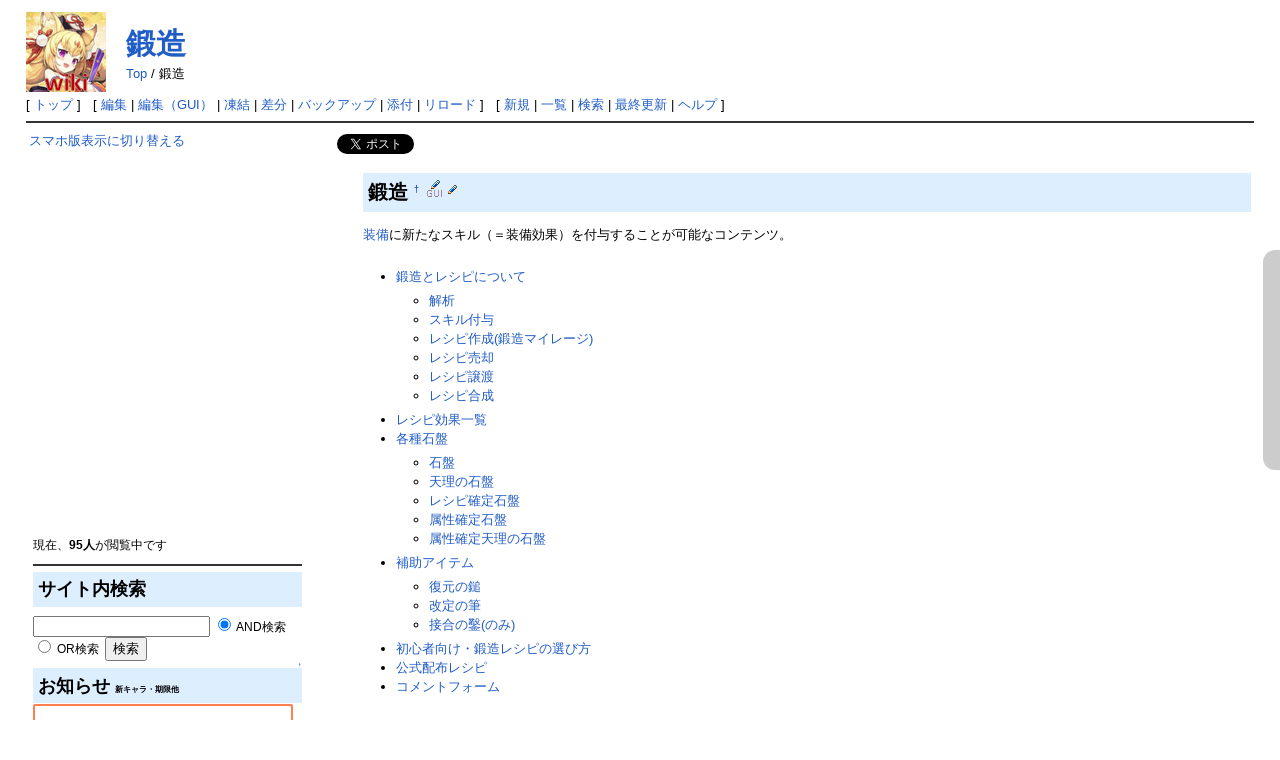

--- FILE ---
content_type: text/html; charset=UTF-8
request_url: https://ayarabu.wikiru.jp/?%E9%8D%9B%E9%80%A0
body_size: 44957
content:
<!DOCTYPE html PUBLIC "-//W3C//DTD HTML 4.01 Transitional//EN" "http://www.w3.org/TR/html4/loose.dtd">
<html lang="ja">
<head>
<link rel="canonical" href="https://ayarabu.wikiru.jp/?%E9%8D%9B%E9%80%A0" /><!-- OGP -->
<meta property="og:site_name" content="あやかしランブル！(あやらぶ)攻略 Wiki">
<meta property="og:title" content="鍛造">
<meta property="og:description" content="あやかしランブル！(あやらぶ)攻略 Wiki">
<meta property="og:type" content="website">
<meta property="og:url" content="https://ayarabu.wikiru.jp/?%E9%8D%9B%E9%80%A0">
<meta property="og:image" content="https://ayarabu.wikiru.jp/image/ogp.jpg">

<!-- Twitter Card -->
<meta name="twitter:card" content="summary_large_image">
<meta name="twitter:title" content="鍛造">
<meta name="twitter:description" content="あやかしランブル！(あやらぶ)攻略 Wiki">
<meta name="twitter:image" content="https://ayarabu.wikiru.jp/image/ogp.jpg">

 <meta http-equiv="content-type" content="text/html; charset=UTF-8" />
 <meta http-equiv="content-style-type" content="text/css" />

 <title>鍛造 - あやかしランブル！(あやらぶ)攻略 Wiki</title>

 <link rel="SHORTCUT ICON" href="image/favicon.ico" />
 <link rel="stylesheet" type="text/css" media="screen,print" href="skin/pukiwiki.css?2222020230911" />
 <link rel="stylesheet" type="text/css" media="print" href="skin/pukiwiki.print.css" />
 <link rel="alternate" type="application/rss+xml" title="RSS" href="./?cmd=rss" /> <script type="text/javascript" src="skin/default.js?1"></script>
 <meta name="viewport" content="width=1024">


<script>
(function(){
	let nkHandleLazyLoad = (images) => {
	  images.forEach(img => {
	    if (img.dataset.src) {
	      img.src = img.dataset.src;
	    }
	  });
	}
	document.addEventListener('DOMContentLoaded', function(){
	  if ('loading' in HTMLImageElement.prototype) {
	    var images = document.querySelectorAll('img[loading="lazy"]');
	    nkHandleLazyLoad(images);

		// MutationObserverを初期化
		const observer = new MutationObserver(function (mutations) {
		mutations.forEach(function (mutation) {
		  if (mutation.type === 'childList') {
		    var nodes = mutation.addedNodes;
		    for (var i = 0; i < nodes.length; i++) {
		      var node = nodes[i];
		      if (node.nodeType === Node.ELEMENT_NODE) {
		        const images = node.querySelectorAll('img[loading="lazy"]');
		        if (images.length > 0) {
		          nkHandleLazyLoad(images);
		        }
		      }
		    }
		  }
		});
		});

		// どの要素に対して変更を監視するかを指定
		observer.observe(document.body, { childList: true, subtree: true });

	  } else {
	    var script = document.createElement('script');
	    script.src =
	      'https://cdnjs.cloudflare.com/ajax/libs/lazysizes/5.3.0/lazysizes.min.js';
	    document.body.appendChild(script);
	  }
	});
})(window,document);
</script>
<script src="./skin/tooltip/js/popper.min.js"></script>
<script src="./skin/tooltip/js/tippy-bundle.umd.min.js"></script>
<link rel="stylesheet" href="./skin/tooltip/animations/shift-toward.css">
<link rel="stylesheet" href="skin/css/flex.css">
<script type="text/javascript" src="https://ajax.googleapis.com/ajax/libs/jquery/1.7/jquery.min.js"></script>
<script type="text/javascript">
$(function() {
	var topBtn = $('#page-top');	
	topBtn.hide();
	$(window).scroll(function () {
		if ($(this).scrollTop() > 100) {
			topBtn.fadeIn();
		} else {
			topBtn.fadeOut();
		}
	});
	//スクロールしてトップ
    topBtn.click(function () {
		$('body,html').animate({
			scrollTop: 0
		}, 500);
		return false;
    });
});

// pcommentプラグイン用の名前空間を作成
var PCommentPlugin = {
    originalFormParents: {},
    originalFormNextSiblings: {},

    showCommentForm: function(event) {
        console.log('PComment: showCommentForm');
        var radio = event.target;
        var commentId = radio.value;
        var formId = radio.closest('.pcomment').id;
        console.log('PComment: commentId: ' + commentId + ', formId: ' + formId);

        var commentElement = document.querySelector('#' + formId + ' [data-comment-id="comment_' + commentId + '"]');
        var form = document.querySelector('#' + formId + ' #pcomment-form');
        
        if (!form) {
            console.error('PComment: pcomment form not found for ' + formId);
            return;
        }

        console.log('PComment: form: ' + form);

        if (!this.originalFormParents[formId]) {
            this.originalFormParents[formId] = form.parentNode;
            this.originalFormNextSiblings[formId] = form.nextSibling;
        }

        var existingCancelLink = form.querySelector('.cancel-link');
        if (existingCancelLink) {
            existingCancelLink.remove();
        }

        var cancelLink = document.createElement('div');
        cancelLink.className = 'cancel-link';
        cancelLink.innerHTML = `
            <a class="js-abonelink" style="cursor: pointer; color: #215dc6; background-color: inherit; text-decoration: none;" onclick="PCommentPlugin.cancelForm('${commentId}', '${formId}')">返信をキャンセル</a>
        `;
        form.insertBefore(cancelLink, form.firstChild);

        ['digest', 'refer', 'page', 'nodate', 'dir', 'count'].forEach(function(name) {
            var input = form.querySelector('input[name="' + name + '"]');
            if (input) {
                input.value = document.querySelector('#' + formId + ' input[name="' + name + '"]').value;
            }
        });

        commentElement.parentNode.insertBefore(form, commentElement.nextSibling);

        // フォームまで自動スクロール
        //setTimeout(function() {
        //    form.scrollIntoView({ behavior: 'smooth', block: 'center' });
        //}, 100);
    },

    cancelForm: function(commentId, formId) {
        var form = document.querySelector('#' + formId + ' #pcomment-form');
        if (form && this.originalFormParents[formId]) {
            var cancelLink = form.querySelector('.js-abonelink').parentNode;
            if (cancelLink) {
                cancelLink.remove();
            }
            this.originalFormParents[formId].insertBefore(form, this.originalFormNextSiblings[formId]);
            var radio = document.querySelector('#' + formId + ' input[name="reply"][value="' + commentId + '"]');
            if (radio) {
                radio.checked = false;
            }
        }
    },

    init: function() {
        var pcommentDivs = document.querySelectorAll('.pcomment');
        pcommentDivs.forEach(function(div, index) {
            if (!div.id) {
                div.id = 'pcomment-' + index;
            }
            var radios = div.querySelectorAll('input[type="radio"][name="reply"]');
            radios.forEach(function(radio) {
                radio.addEventListener('change', function(event) {
                    PCommentPlugin.showCommentForm(event);
                });
            });
        });
    }
};

// DOMContentLoadedイベントでpcommentプラグインの初期化
document.addEventListener('DOMContentLoaded', function() {
    PCommentPlugin.init();
});
</script>
<!-- Google tag (gtag.js) -->
<script async src="https://www.googletagmanager.com/gtag/js?id=G-S8SSE7XDQV"></script>
<script>
  window.dataLayer = window.dataLayer || [];
  function gtag(){dataLayer.push(arguments);}
  gtag('js', new Date());

  gtag('config', 'G-S8SSE7XDQV');
</script>

<!-- 外部リンクを別ウインドウで開く -->
<script src="https://ajax.googleapis.com/ajax/libs/jquery/1.8.1/jquery.min.js" type="text/javascript"></script>
<script type="text/javascript">  
    jQuery(document).ready(function(){
        jQuery('a[href^=http]')
        .not('[href*="'+location.hostname+'"]')
        .not('.exclude-icon')
        .attr({target:"_blank"})
        .append(' 🌐')
    });
</script> 

<meta name="description" content="鍛造  &dagger;   装備に新たなスキル（＝装備効果）を付与することが可能なコンテンツ。Table of Contents鍛造とレシピについて解析スキル付与レシピ作成(鍛造マイレ" />


<script async src="https://fundingchoicesmessages.google.com/i/pub-6756084042400545?ers=1" nonce="15dEpUr9AJY8eX0-XD7UvQ"></script><script nonce="15dEpUr9AJY8eX0-XD7UvQ">(function() {function signalGooglefcPresent() {if (!window.frames['googlefcPresent']) {if (document.body) {const iframe = document.createElement('iframe'); iframe.style = 'width: 0; height: 0; border: none; z-index: -1000; left: -1000px; top: -1000px;'; iframe.style.display = 'none'; iframe.name = 'googlefcPresent'; document.body.appendChild(iframe);} else {setTimeout(signalGooglefcPresent, 0);}}}signalGooglefcPresent();})();</script>

<script>
function getResolution() {
  return screen.width + ' x ' + screen.height + 'px';
}

function getCookieId() {
  var cookieId = document.cookie.replace(/(?:(?:^|.*;\s*)pukiwiki_cookie_id\s*\=\s*([^;]*).*$)|^.*$/, "$1");
  if (!cookieId) {
    cookieId = Math.random().toString(36).substring(2, 15) + Math.random().toString(36).substring(2, 15);
    document.cookie = "pukiwiki_cookie_id=" + cookieId + "; path=/; expires=Fri, 31 Dec 9999 23:59:59 GMT";
  }
  return cookieId;
}

document.cookie = "resolution=" + getResolution() + "; path=/";
document.cookie = "cookie_id=" + getCookieId() + "; path=/";
</script>
<link rel="stylesheet" href="https://cdnjs.cloudflare.com/ajax/libs/font-awesome/6.7.2/css/all.min.css">
<!-- Geniee Wrapper Head Tag -->
<script>
  window.gnshbrequest = window.gnshbrequest || {cmd:[]};
  window.gnshbrequest.cmd.push(function(){
    window.gnshbrequest.registerPassback("1475070");
    window.gnshbrequest.registerPassback("1536316");
    window.gnshbrequest.registerPassback("1548387");
    window.gnshbrequest.registerPassback("1551138");
    window.gnshbrequest.registerPassback("1558324");
    window.gnshbrequest.registerPassback("1558325");
    window.gnshbrequest.forceInternalRequest();
  });
</script>
<script async src="https://securepubads.g.doubleclick.net/tag/js/gpt.js"></script>
<script async src="https://cpt.geniee.jp/hb/v1/179425/666/wrapper.min.js"></script>
<!-- /Geniee Wrapper Head Tag -->
</head>
<body>

<div id="header">
 <a href="./"><img id="logo" src="image/pukiwiki.png" width="80" height="80" alt="[PukiWiki]" title="[PukiWiki]" /></a>

 <h1 class="title"><a href="./?plugin=related&amp;page=%E9%8D%9B%E9%80%A0">鍛造</a> </h1>

    <span class="small">
   <span class="topicpath-top"><a href="./?%E3%81%82%E3%82%84%E3%81%8B%E3%81%97%E3%83%A9%E3%83%B3%E3%83%96%E3%83%AB%EF%BC%81%28%E3%81%82%E3%82%84%E3%82%89%E3%81%B6%29%E6%94%BB%E7%95%A5+Wiki" title="あやかしランブル！(あやらぶ)攻略 Wiki" class="" data-mtime="">Top</a><span class="topicpath-slash"> / </span></span>鍛造   </span>
 
</div>

<div id="navigator">
 [ <a href="./" >トップ</a> ] &nbsp;

 [
 	<a href="./?cmd=edit&amp;page=%E9%8D%9B%E9%80%A0" >編集</a> |
<a href="./?cmd=guiedit&page=%E9%8D%9B%E9%80%A0">編集（GUI）</a> |
			<a href="./?cmd=freeze&amp;page=%E9%8D%9B%E9%80%A0" >凍結</a> |
	  <a href="./?cmd=diff&amp;page=%E9%8D%9B%E9%80%A0" >差分</a> 	| <a href="./?cmd=backup&amp;page=%E9%8D%9B%E9%80%A0" >バックアップ</a>  	| <a href="./?plugin=attach&amp;pcmd=upload&amp;page=%E9%8D%9B%E9%80%A0" >添付</a>  | <a href="./?%E9%8D%9B%E9%80%A0" >リロード</a> ] &nbsp;

 [
 	<a href="./?plugin=newpage&amp;refer=%E9%8D%9B%E9%80%A0" >新規</a> |
    <a href="./?cmd=list" >一覧</a>  | <a href="./?cmd=search" >検索</a> | <a href="./?RecentChanges" >最終更新</a> | <a href="./?Help" >ヘルプ</a> ]

</div>

<hr class="full_hr" />
<table border="0" style="width:100%">
 <tr>
  <td class="menubar">
<a href="chgsp.php?rd=http://ayarabu.wikiru.jp/?%E9%8D%9B%E9%80%A0" rel="nofollow">スマホ版表示に切り替える</a>
<br><br>
<br><br>
<div id="google_translate_element"></div><script type="text/javascript">
function googleTranslateElementInit() {
  new google.translate.TranslateElement({pageLanguage: 'ja', includedLanguages: 'en,ko,zh-TW,ja', layout: google.translate.TranslateElement.InlineLayout.SIMPLE, gaTrack: true, gaId: 'UA-48994870-1'}, 'google_translate_element');
}
</script><script type="text/javascript" src="//translate.google.com/translate_a/element.js?cb=googleTranslateElementInit"></script>
<br>
<br>
<br>
<br>
<br>
<script async src="https://pagead2.googlesyndication.com/pagead/js/adsbygoogle.js?client=ca-pub-6756084042400545"
     crossorigin="anonymous"></script>
<!-- PC_300x250_menu_wikiru汎用 -->
<ins class="adsbygoogle"
     style="display:inline-block;width:300px;height:250px"
     data-ad-client="ca-pub-6756084042400545"
     data-ad-slot="6243394662"></ins>
<script>
     (adsbygoogle = window.adsbygoogle || []).push({});
</script>
<br>
   <div id="menubar"><script type="application/ld+json">{"@context":"https:\/\/schema.org","@type":"Article","mainEntityOfPage":{"@type":"WebPage","@id":"https:\/\/ayarabu.wikiru.jp\/?E98D9BE980A0"},"url":"https:\/\/ayarabu.wikiru.jp\/?E98D9BE980A0","headline":"\u935b\u9020 | \u3042\u3084\u304b\u3057\u30e9\u30f3\u30d6\u30eb\uff01(\u3042\u3084\u3089\u3076)\u653b\u7565 Wiki","author":{"@type":"Person","name":"\u3042\u3084\u304b\u3057\u30e9\u30f3\u30d6\u30eb\uff01(\u3042\u3084\u3089\u3076)\u653b\u7565 Wiki\u7ba1\u7406\u4eba"},"publisher":{"@type":"Organization","name":"\u3042\u3084\u304b\u3057\u30e9\u30f3\u30d6\u30eb\uff01(\u3042\u3084\u3089\u3076)\u653b\u7565 Wiki"},"datePublished":"2026-01-18T02:20:14+00:00","dateModified":"2026-01-18T02:20:14+00:00"}</script><script type="application/ld+json">{"@context":"https:\/\/schema.org","@type":"BreadcrumbList","itemListElement":[{"@type":"ListItem","position":1,"name":"\u3042\u3084\u304b\u3057\u30e9\u30f3\u30d6\u30eb\uff01(\u3042\u3084\u3089\u3076)\u653b\u7565 Wiki","item":"https:\/\/ayarabu.wikiru.jp\/"},{"@type":"ListItem","position":2,"name":"\u935b\u9020","item":"https:\/\/ayarabu.wikiru.jp\/?%E9%8D%9B%E9%80%A0"}]}</script>
<p>現在、<strong>95人</strong>が閲覧中です</p>
<hr class="full_hr" />
<h2 id="content_90_0">サイト内検索</h2>
<form action="./?cmd=search" method="post"> 
<div><input type="hidden" name="encode_hint" value="ぷ" /></div> 
<div><input type="hidden" name="encode_hint" value="ぷ" /></div>
 <div>
  <input type="text"  name="word" value="" size="20" />
  <label><input type="radio" name="type" value="AND"  checked="checked" /> AND検索</label>
  <label><input type="radio" name="type" value="OR"  /> OR検索</label>
  &nbsp;<input type="submit" value="検索" />
 </div>

</form>

<div class="jumpmenu"><a href="#navigator">&uarr;</a></div><h2 id="content_90_1">お知らせ <span style="font-size:8px;display:inline-block;line-height:130%;text-indent:0px">新キャラ・期限他</span></h2>
<div style="border: solid 2px coral; border-radius: 2px; width: 100%; max-width: 256px; padding-top: 0px; margin: -8px 4px 4px 0px;">
<p>◆<a href="./?%E5%A4%A2%E5%B9%BB%E3%81%AE%E5%A1%94" class="" data-mtime="">夢幻の塔</a>シーズン【12/01-03/02 04:59】<br />
◆<a href="https://ayarabu.wikiru.jp/?%E5%A4%A2%E5%B9%BB%E3%81%AE%E5%A1%94#z683c081" rel="nofollow">夢幻の塔 双</a>シーズン【11/10-02/09 04:59】<br />
◆<a href="./?%E7%95%B0%E7%95%8C%E3%81%8B%E3%82%89%E3%81%AE%E4%BE%B5%E7%95%A5%E8%80%85" class="" data-mtime="">異界からの侵略者</a><span style="color:#800080"><strong>(闇)</strong></span>【01/19-02/16 04:59】<br />
◆新<a href="./?%E3%82%AB%E3%83%AB%E3%83%9E" class="" data-mtime="">カルマ</a>追加<br />
◆魔戦場「ヨモツシコメ」が追加</p>
</div>
<p><span style="color:crimson">01/16新キャラ実装</span><br />
<img src="attach2/696D67_656C656D656E745F30352E706E67.png" alt="element_05.png" title="element_05.png" width="14" height="14" /><a href="./?%E2%98%855/%E6%AF%8D%E3%81%AA%E3%82%8B%E5%88%9D%E5%87%AA+%E3%82%A6%E3%82%A4" class="" data-mtime="">★5/母なる初凪 ウイ</a> ◇<a href="https://x.com/ayarabu_info/status/2011996838203924866" rel="nofollow">X</a><br />
<img src="attach2/696D67_656C656D656E745F30322E706E67.png" alt="element_02.png" title="element_02.png" width="14" height="14" /><a href="./?%E2%98%855/%E8%BF%8E%E6%98%A5%E3%81%AE%E8%89%B6%E7%8B%90+%E3%82%AA%E3%82%AA%E3%83%9F%E3%83%A4%E3%83%8E%E3%83%A1" class="" data-mtime="">★5/迎春の艶狐 オオミヤノメ</a> ◇<a href="https://x.com/ayarabu_info/status/2011997082845053134" rel="nofollow">X</a></p>
<div style="border-radius: 6px; background-color: #faecff; width: 100%; max-width: 259px; margin-bottom: -14px; background-image: url(&quot;attach2/E29885352FE9A194E381AEE381AAE38184E5BF8DE381B320E382B5E382A4E382BEE382A6_E9A194E381AEE381AAE38184E5BF8DE381B320E382B5E382A4E382BEE382A62E706E67.png&quot;);  background-size: 400px; background-position: 5px -120px; background-repeat: no-repeat; ">
<p><span style="color:crimson; background-color:white">11/19真華の契り追加</span><br />
<span style="background-color:white"><img src="attach2/696D67_656C656D656E745F30322E706E67.png" alt="element_02.png" title="element_02.png" width="14" height="14" /><a href="./?%E2%98%855/%E9%A1%94%E3%81%AE%E3%81%AA%E3%81%84%E5%BF%8D%E3%81%B3+%E3%82%B5%E3%82%A4%E3%82%BE%E3%82%A6#u2ed9a2f" title="★5/顔のない忍び サイゾウ" class="" data-mtime="">忍び溢れる想い サイゾウ</a></span></p>
</div>

<div class="jumpmenu"><a href="#navigator">&uarr;</a></div><h3 id="content_90_2"><a href="./?%E3%82%A4%E3%83%99%E3%83%B3%E3%83%88%E4%B8%80%E8%A6%A7" title="イベント一覧" class="" data-mtime=""><span style="font-size:14px;display:inline-block;line-height:130%;text-indent:0px"><span style="color:crimson"><strong>開催中イベント</strong></span></span></a></h3>
<p>◆<a href="./?%E3%82%A4%E3%83%99%E3%83%B3%E3%83%88264_%E9%99%8D%E9%AD%94%E3%81%AE%E6%88%A6%E5%A0%B4%E3%80%8CVS+%E8%94%A6%E4%BA%BA%E8%8A%B1+%E6%B8%A6%E5%86%B7%E5%B1%A0%E3%80%8D" title="イベント264_降魔の戦場「VS 蔦人花 渦冷屠」" class="" data-mtime="">降魔の戦場「VS 蔦人花 渦冷屠」</a><br />
　01/16(金) 16:00 ～ 02/02(火) 11:59<br />
　01/16(金) 16:00 ～  〃 【EXTREME】<br />
　01/28(水) 12:00 ～ 〃 【天地狂乱】</p>
<p><a href="./?%E3%82%A4%E3%83%99%E3%83%B3%E3%83%88265_%E3%82%B9%E3%82%B3%E3%82%A2%E6%AD%A6%E9%81%93%E4%BC%9A45" title="イベント265_スコア武道会45" class="" data-mtime=""><img src="attach2/696D67_E382B9E382B3E382A2E6ADA6E98193E4BC9A20E781AB5F62616E6E65722E706E67.png" alt="スコア武道会 火_banner.png" title="スコア武道会 火_banner.png" width="180" height="73" /><br class="spacer" />◆スコア武道会(火属性)</a><br />
　01/18(日) 12:00 ～ 01/24(土) 23:59</p>

<div class="jumpmenu"><a href="#navigator">&uarr;</a></div><h2 id="content_90_3">掲示板</h2>
<ul class="list1 list-indent1"><li><span style="font-size:16px;display:inline-block;line-height:130%;text-indent:0px"><a href="./?%E9%9B%91%E8%AB%87%E6%8E%B2%E7%A4%BA%E6%9D%BF" class="" data-mtime="">雑談掲示板</a></span></li>
<li><span style="font-size:16px;display:inline-block;line-height:130%;text-indent:0px"><a href="./?%E8%B3%AA%E5%95%8F%E6%8E%B2%E7%A4%BA%E6%9D%BF" class="" data-mtime="">質問掲示板</a></span></li>
<li><a href="./?%E6%83%85%E5%A0%B1%E6%8F%90%E4%BE%9B%E6%8E%B2%E7%A4%BA%E6%9D%BF" class="" data-mtime="">情報提供掲示板</a></li>
<li><a href="./?%E5%90%8C%E7%9B%9F%E3%83%A1%E3%83%B3%E3%83%90%E3%83%BC%E5%8B%9F%E9%9B%86%E6%9D%BF" class="" data-mtime="">同盟メンバー募集板</a></li>
<li><a href="./?%E5%90%8C%E7%9B%9F%E5%8A%A0%E5%85%A5%E5%B8%8C%E6%9C%9B%E5%8B%9F%E9%9B%86%E6%9D%BF" title="同盟加入希望募集板" class="" data-mtime="">同盟加入希望板</a></li></ul>

<div class="jumpmenu"><a href="#navigator">&uarr;</a></div><h3 id="content_90_4">管理掲示板</h3>
<ul class="list1 list-indent1"><li><a href="./?%E7%B7%A8%E9%9B%86%E8%80%85%E7%94%A8%E6%8E%B2%E7%A4%BA%E6%9D%BF" class="" data-mtime="">編集者用掲示板</a></li>
<li><a href="./?Wiki%E7%AE%A1%E7%90%86%E6%8E%B2%E7%A4%BA%E6%9D%BF" class="" data-mtime="">Wiki管理掲示板</a></li></ul>

<div class="jumpmenu"><a href="#navigator">&uarr;</a></div><h2 id="content_90_5">はじめに</h2>
<ul class="list1 list-indent1"><li><a href="./?Wiki%E5%88%A9%E7%94%A8%E3%81%AE%E3%82%AC%E3%82%A4%E3%83%89%E3%83%A9%E3%82%A4%E3%83%B3" class="" data-mtime="">Wiki利用のガイドライン</a></li>
<li><a href="./?%E7%B7%A8%E9%9B%86%E3%81%AE%E3%82%AC%E3%82%A4%E3%83%89%E3%83%A9%E3%82%A4%E3%83%B3" class="" data-mtime="">編集のガイドライン</a></li>
<li><a href="./?%E3%82%B3%E3%83%A1%E3%83%B3%E3%83%88%E6%AC%84%E3%81%AENGID%E6%A9%9F%E8%83%BD" class="" data-mtime="">コメント欄のNGID機能</a></li></ul>

<div class="jumpmenu"><a href="#navigator">&uarr;</a></div><h2 id="content_90_6">ゲームガイド</h2>
<ul class="list1 list-indent1"><li><a href="./?%E5%BA%8F%E7%9B%A4%E3%81%AE%E6%89%8B%E5%BC%95%E3%81%8D" class="" data-mtime="">序盤の手引き</a></li>
<li><a href="./?%E3%82%88%E3%81%8F%E3%81%82%E3%82%8B%E8%B3%AA%E5%95%8F" class="" data-mtime="">よくある質問</a></li>
<li><a href="./?%E5%B0%8F%E3%83%8D%E3%82%BF%E3%83%BB%E5%B0%8F%E3%83%AF%E3%82%B6%E9%9B%86" class="" data-mtime="">小ネタ・小ワザ集</a></li>
<li><a href="./?%E7%B7%A8%E6%88%90%E3%81%AE%E5%9F%BA%E6%9C%AC" class="" data-mtime="">編成の基本</a></li>
<li><a href="./?%E7%B7%A8%E6%88%90%E3%83%BB%E6%9C%89%E7%94%A8%E3%82%AD%E3%83%A3%E3%83%A9" title="編成・有用キャラ" class="" data-mtime="">おすすめ式神</a></li>
<li><a href="./?%E8%80%83%E5%AF%9F" title="考察" class="" data-mtime="">考察（戦闘の仕様について）</a></li>
<li><a href="./?%E3%82%A2%E3%83%83%E3%83%97%E3%83%87%E3%83%BC%E3%83%88%E5%B1%A5%E6%AD%B4" class="" data-mtime="">アップデート履歴</a></li></ul>

<div class="jumpmenu"><a href="#navigator">&uarr;</a></div><h2 id="content_90_7">式神</h2>
<ul class="list1 list-indent1"><li><a href="./?%E3%82%AD%E3%83%A3%E3%83%A9%E3%82%AF%E3%82%BF%E3%83%BC%E4%B8%80%E8%A6%A7" title="キャラクター一覧" class="" data-mtime="">式神一覧</a> / <a href="./?CV%E4%B8%80%E8%A6%A7" class="" data-mtime="">CV一覧</a> / <a href="./?%E3%83%AC%E3%82%A2%E3%83%AA%E3%83%86%E3%82%A3%E4%B8%8D%E6%98%8E%E3%82%AD%E3%83%A3%E3%83%A9" title="レアリティ不明キャラ" class="" data-mtime="">登場人物</a><br />
<a href="./?%E2%98%855" class="" data-mtime="">★5</a> | <a href="./?%E2%98%854" class="" data-mtime="">★4</a> | <a href="./?%E2%98%853" class="" data-mtime="">★3</a> | <a href="./?%E2%98%852" class="" data-mtime="">★2</a> | <a href="./?%E2%98%851" class="" data-mtime="">★1</a><br />
├<a href="./?%E5%90%84%E3%82%AD%E3%83%A3%E3%83%A9%E3%83%90%E3%83%BC%E3%82%B8%E3%83%A7%E3%83%B3%E4%B8%80%E8%A6%A7" class="" data-mtime="">各キャラバージョン一覧</a><br />
└<a href="./?%E3%82%B9%E3%82%AD%E3%83%AB%E9%80%86%E5%BC%95%E3%81%8D%E4%B8%80%E8%A6%A7" class="" data-mtime="">スキル逆引き一覧</a> / <a href="./?%E8%A3%85%E5%82%99%E5%8A%B9%E6%9E%9C%E9%80%86%E5%BC%95%E3%81%8D%E4%B8%80%E8%A6%A7" class="" data-mtime="">装備効果逆引き一覧</a></li>
<li><a href="./?%E9%9C%8A%E5%8A%9B%E8%A7%A3%E6%94%BE" class="" data-mtime="">霊力解放</a> / <a href="./?%E9%9C%8A%E6%A0%BC%E4%B8%8A%E6%98%87" class="" data-mtime="">霊格上昇</a> / <a href="./?%E5%BF%83%E6%84%8F%E7%95%8C%E6%94%BE" class="" data-mtime="">心意界放</a></li>
<li><a href="./?%E9%99%B0%E9%99%BD%E5%BC%B7%E5%8C%96" class="" data-mtime="">陰陽強化</a> / <a href="./?%E4%BA%94%E8%8A%92%E9%9C%8A%E8%A3%85" class="" data-mtime="">五芒霊装</a> / <a href="./?%E3%82%A2%E3%83%A9%E3%83%9F%E3%82%BF%E3%83%9E" class="" data-mtime="">アラミタマ</a> / <a href="./?%E7%9C%9F%E8%8F%AF%E3%81%AE%E5%A5%91%E3%82%8A" class="" data-mtime="">真華の契り</a></li></ul>

<div class="jumpmenu"><a href="#navigator">&uarr;</a></div><h2 id="content_90_8">冒険</h2>
<ul class="list1 list-indent1"><li><a href="./?%E7%89%A9%E8%AA%9E" title="物語" class="" data-mtime="">物語一覧</a></li>
<li><a href="./?%E4%BF%AE%E7%B7%B4%E5%A0%B4" class="" data-mtime="">修練場</a> / <a href="./?%E9%80%A2%E9%AD%94%E6%88%A6" class="" data-mtime="">逢魔戦</a> / <a href="./?%E9%AD%94%E6%88%A6%E5%A0%B4" class="" data-mtime="">魔戦場</a> / <a href="./?%E5%A4%A2%E5%B9%BB%E3%81%AE%E5%A1%94" class="" data-mtime="">夢幻の塔</a> /<br />
<a href="./?%E5%A4%A7%E5%B4%A9%E7%95%8C%E6%88%A6" class="" data-mtime="">大崩界戦</a> / <a href="./?%E3%82%AB%E3%83%AB%E3%83%9E" class="" data-mtime="">カルマ</a> / <a href="./?%E7%95%B0%E7%95%8C%E3%81%8B%E3%82%89%E3%81%AE%E4%BE%B5%E7%95%A5%E8%80%85" class="" data-mtime="">異界からの侵略者</a></li>
<li><a href="./?%E5%90%8C%E7%9B%9F%E6%88%A6" class="" data-mtime="">同盟戦</a> / <a href="./?%E5%90%8C%E7%9B%9F/%E5%90%8C%E7%9B%9F%E6%BC%94%E7%BF%92" title="同盟/同盟演習" class="" data-mtime="">同盟演習</a></li>
<li><a href="./?%E3%82%A4%E3%83%99%E3%83%B3%E3%83%88%E4%B8%80%E8%A6%A7" class="" data-mtime="">イベント一覧</a></li></ul>

<div class="jumpmenu"><a href="#navigator">&uarr;</a></div><h2 id="content_90_9">その他</h2>
<ul class="list1 list-indent1"><li><a href="./?%E8%A3%85%E5%82%99%E4%B8%80%E8%A6%A7" class="" data-mtime="">装備一覧</a> / <a href="./?%E9%8D%9B%E9%80%A0" class="" data-mtime="">鍛造</a></li>
<li><a href="./?%E3%83%9F%E3%83%83%E3%82%B7%E3%83%A7%E3%83%B3%E4%B8%80%E8%A6%A7" title="ミッション一覧" class="" data-mtime="">任務一覧</a> / <a href="./?%E9%81%A0%E5%BE%81" class="" data-mtime="">遠征</a></li>
<li><a href="./?%E8%BF%BD%E6%83%B3%E5%BF%83%E6%99%AF" class="" data-mtime="">追想心景</a></li>
<li><a href="./?%E5%95%86%E5%BA%97" class="" data-mtime="">商店</a></li>
<li><a href="./?AP%E3%83%9E%E3%82%A4%E3%83%AC%E3%83%BC%E3%82%B8" class="" data-mtime="">APマイレージ</a> / <a href="./?%E9%8A%AD%E8%B2%A8%E7%8C%AB" class="" data-mtime="">銭貨猫</a></li>
<li><a href="./?%E3%82%A2%E3%82%A4%E3%83%86%E3%83%A0%E4%B8%80%E8%A6%A7" class="" data-mtime="">アイテム一覧</a></li>
<li><a href="./?%E7%B5%8C%E9%A8%93%E5%80%A4%E3%83%86%E3%83%BC%E3%83%96%E3%83%AB" class="" data-mtime="">経験値テーブル</a></li>
<li><a href="./?%E7%94%A8%E8%AA%9E%E9%9B%86" class="" data-mtime="">用語集</a> / <a href="./?%E4%BF%97%E8%AA%9E%E9%9B%86" class="" data-mtime="">俗語集</a></li></ul>

<div class="jumpmenu"><a href="#navigator">&uarr;</a></div><h4 id="content_90_10">ガチャシミュレーター</h4>
<ul class="list1 list-indent1"><li><a href="./?%E5%8F%AC%E5%96%9A%E6%83%85%E5%A0%B1" title="召喚情報" class="" data-mtime="">霊晶石召喚</a> / <a href="./?%E5%8F%AC%E5%96%9A%E6%83%85%E5%A0%B1/%E6%A1%9C%E8%8F%AF%E7%A5%AD" title="召喚情報/桜華祭" class="" data-mtime="">桜華祭</a> / <a href="./?%E5%8F%AC%E5%96%9A%E6%83%85%E5%A0%B1/%E5%8D%81%E4%BA%8C%E5%A4%A9%E3%83%BB%E5%AE%88%E8%AD%B7%E4%BA%94%E5%A4%A9" title="召喚情報/十二天・守護五天" class="" data-mtime="">十二天・守護五天</a></li></ul>

<div class="jumpmenu"><a href="#navigator">&uarr;</a></div><h2 id="content_90_11">公式リンク</h2>
<ul class="list1 list-indent1"><li><a href="https://ayarabu.jp/" rel="nofollow">公式サイト</a></li>
<li><a href="http://pc-play.games.dmm.com/play/ayarabu/" rel="nofollow">PC版開始URL</a></li>
<li><a href="https://game.ayarabu.com/web/CreateNewsHtml" rel="nofollow">公式お知らせ</a></li>
<li><a href="http://www.dmm.com/netgame/community/-/commu/detail/=/id=5357/" rel="nofollow">公式コミュニティ</a></li></ul>

<div class="jumpmenu"><a href="#navigator">&uarr;</a></div><h2 id="content_90_12">編集者用ページ</h2>
<ul class="list1 list-indent1"><li><a href="./?%E9%9B%9B%E5%BD%A2" title="雛形" class="" data-mtime="">雛形一覧</a></li>
<li><a href="./?img" title="img" class="" data-mtime="">共通画像保管庫</a></li>
<li><a href="./?%E3%82%B9%E3%82%AD%E3%83%AB%E3%82%A2%E3%82%A4%E3%82%B3%E3%83%B3%E7%BD%AE%E3%81%8D%E5%A0%B4" class="" data-mtime="">スキルアイコン置き場</a></li>
<li><a href="./?%E7%B7%B4%E7%BF%92%E7%94%A8%E3%81%8A%E7%A0%82%E5%A0%B4" class="" data-mtime="">練習用お砂場</a></li></ul>
<hr class="full_hr" />
<div style="text-align:right"><span style="font-size:10px;display:inline-block;line-height:130%;text-indent:0px"><span style="color:#999999">昨日.63</span></span>　<span style="font-size:10px;display:inline-block;line-height:130%;text-indent:0px">今日.26</span><br />
<span style="font-size:10px;display:inline-block;line-height:130%;text-indent:0px"><span style="color:#663300">現在.95</span></span>　<span style="font-size:10px;display:inline-block;line-height:130%;text-indent:0px">合計.332973</span><br />
<br class="spacer" /></div>
<h5>最新の20件</h5>
<div><h5>1時間以内に更新</h5>
<ul class="recent_list"> <li><a href="https://ayarabu.wikiru.jp/?%E3%82%B3%E3%83%A1%E3%83%B3%E3%83%88%2F%E9%9B%91%E8%AB%87%E6%8E%B2%E7%A4%BA%E6%9D%BF" title="コメント/雑談掲示板 ">コメント/雑談掲示板</a> </li>
 <li><a href="https://ayarabu.wikiru.jp/?%E2%98%855%2F%E9%A1%94%E3%81%AE%E3%81%AA%E3%81%84%E5%BF%8D%E3%81%B3%20%E3%82%B5%E3%82%A4%E3%82%BE%E3%82%A6" title="★5/顔のない忍び サイゾウ ">★5/顔のない忍び サイゾウ</a> </li>
</ul><h5>3時間以内に更新</h5>
<ul class="recent_list"> <li><a href="https://ayarabu.wikiru.jp/?%E7%95%B0%E7%95%8C%E3%81%8B%E3%82%89%E3%81%AE%E4%BE%B5%E7%95%A5%E8%80%85" title="異界からの侵略者 ">異界からの侵略者</a> </li>
 <li><a href="https://ayarabu.wikiru.jp/?%E3%82%B3%E3%83%A1%E3%83%B3%E3%83%88%2F%E2%98%855%2F%E8%81%96%E5%A4%9C%E9%A7%86%E3%81%91%E3%82%8B%E6%B5%B7%E3%81%AE%E4%B8%BB%20%E3%83%9F%E3%82%A6" title="コメント/★5/聖夜駆ける海の主 ミウ ">コメント/★5/聖夜駆ける海の主 ミウ</a> </li>
 <li><a href="https://ayarabu.wikiru.jp/?%E3%82%B3%E3%83%A1%E3%83%B3%E3%83%88%2F%E5%90%8C%E7%9B%9F%E3%83%A1%E3%83%B3%E3%83%90%E3%83%BC%E5%8B%9F%E9%9B%86%E6%9D%BF" title="コメント/同盟メンバー募集板 ">コメント/同盟メンバー募集板</a> </li>
 <li><a href="https://ayarabu.wikiru.jp/?%E2%98%855%2F%E8%81%96%E5%A4%9C%E9%A7%86%E3%81%91%E3%82%8B%E6%B5%B7%E3%81%AE%E4%B8%BB%20%E3%83%9F%E3%82%A6" title="★5/聖夜駆ける海の主 ミウ ">★5/聖夜駆ける海の主 ミウ</a> </li>
</ul><h5>1日以内に更新</h5>
<ul class="recent_list"> <li><a href="https://ayarabu.wikiru.jp/?%E3%82%B3%E3%83%A1%E3%83%B3%E3%83%88%2F%E7%95%B0%E7%95%8C%E3%81%8B%E3%82%89%E3%81%AE%E4%BE%B5%E7%95%A5%E8%80%85" title="コメント/異界からの侵略者 ">コメント/異界からの侵略者</a> </li>
 <li><a href="https://ayarabu.wikiru.jp/?%E3%82%B3%E3%83%A1%E3%83%B3%E3%83%88%2F%E9%8D%9B%E9%80%A0" title="コメント/鍛造 ">コメント/鍛造</a> </li>
 <li><a href="https://ayarabu.wikiru.jp/?%E3%82%B3%E3%83%A1%E3%83%B3%E3%83%88%2F%E3%82%A4%E3%83%99%E3%83%B3%E3%83%88264_%E9%99%8D%E9%AD%94%E3%81%AE%E6%88%A6%E5%A0%B4%E3%80%8CVS%20%E8%94%A6%E4%BA%BA%E8%8A%B1%20%E6%B8%A6%E5%86%B7%E5%B1%A0%E3%80%8D" title="コメント/イベント264_降魔の戦場「VS 蔦人花 渦冷屠」 ">コメント/イベント264_降魔の戦場「VS 蔦人花 渦冷屠」</a> </li>
</ul><h5>1週間以内に更新</h5>
<ul class="recent_list"></ul><strong>2026-01-20</strong>
<ul class="recent_list"> <li><a href="https://ayarabu.wikiru.jp/?%E3%82%B3%E3%83%A1%E3%83%B3%E3%83%88%2F%E2%98%855%2F%E5%A4%A2%E5%B0%B1%E3%81%AE%E9%BB%84%E9%87%91%20%E3%83%AA%E3%83%BC%E3%82%B7%E3%83%A3" title="コメント/★5/夢就の黄金 リーシャ ">コメント/★5/夢就の黄金 リーシャ</a> </li>
 <li><a href="https://ayarabu.wikiru.jp/?%E3%82%B3%E3%83%A1%E3%83%B3%E3%83%88%2F%E2%98%855%2F%E8%BF%8E%E6%98%A5%E3%81%AE%E8%89%B6%E7%8B%90%20%E3%82%AA%E3%82%AA%E3%83%9F%E3%83%A4%E3%83%8E%E3%83%A1" title="コメント/★5/迎春の艶狐 オオミヤノメ ">コメント/★5/迎春の艶狐 オオミヤノメ</a> </li>
</ul><strong>2026-01-19</strong>
<ul class="recent_list"> <li><a href="https://ayarabu.wikiru.jp/?%E3%82%B3%E3%83%A1%E3%83%B3%E3%83%88%2F%E8%B3%AA%E5%95%8F%E6%8E%B2%E7%A4%BA%E6%9D%BF" title="コメント/質問掲示板 ">コメント/質問掲示板</a> </li>
 <li><a href="https://ayarabu.wikiru.jp/?MenuBar" title="MenuBar ">MenuBar</a> </li>
 <li><a href="https://ayarabu.wikiru.jp/?%E3%82%B3%E3%83%A1%E3%83%B3%E3%83%88%2F%E2%98%855%2F%E5%B5%90%E3%81%AE%E6%96%AD%E7%AB%A0%20%E3%82%B9%E3%82%B5%E3%83%8E%E3%82%AA" title="コメント/★5/嵐の断章 スサノオ ">コメント/★5/嵐の断章 スサノオ</a> </li>
 <li><a href="https://ayarabu.wikiru.jp/?%E2%98%855%2F%E5%A4%A2%E5%B0%B1%E3%81%AE%E9%BB%84%E9%87%91%20%E3%83%AA%E3%83%BC%E3%82%B7%E3%83%A3" title="★5/夢就の黄金 リーシャ ">★5/夢就の黄金 リーシャ</a> </li>
</ul><strong>2026-01-18</strong>
<ul class="recent_list"> <li><a href="https://ayarabu.wikiru.jp/?%E3%82%A4%E3%83%99%E3%83%B3%E3%83%88%E4%B8%80%E8%A6%A7" title="イベント一覧 ">イベント一覧</a> </li>
 <li><a href="https://ayarabu.wikiru.jp/?%E3%82%A4%E3%83%99%E3%83%B3%E3%83%88265_%E3%82%B9%E3%82%B3%E3%82%A2%E6%AD%A6%E9%81%93%E4%BC%9A45" title="イベント265_スコア武道会45 ">イベント265_スコア武道会45</a> </li>
 <li><a href="https://ayarabu.wikiru.jp/?%E3%82%B3%E3%83%A1%E3%83%B3%E3%83%88%2F%E2%98%855%2F%E6%AF%8D%E3%81%AA%E3%82%8B%E5%88%9D%E5%87%AA%20%E3%82%A6%E3%82%A4" title="コメント/★5/母なる初凪 ウイ ">コメント/★5/母なる初凪 ウイ</a> </li>
 <li><a href="https://ayarabu.wikiru.jp/?%E9%8D%9B%E9%80%A0" title="鍛造 ">鍛造</a> </li>
 <li><a href="https://ayarabu.wikiru.jp/?%E8%A3%85%E5%82%99%E4%B8%80%E8%A6%A7" title="装備一覧 ">装備一覧</a> </li>
</ul></div>
<hr class="full_hr" />
<p><a href="./?%E6%9B%B4%E6%96%B0%E5%B1%A5%E6%AD%B4%E3%83%9A%E3%83%BC%E3%82%B8" title="更新履歴ページ" class="" data-mtime="">更新履歴をもっとみる</a></p>
<p>〔<a href="./?cmd=edit&amp;page=MenuBar" title="Edit MenuBar">MENU編集</a>〕</p>
</div>
<!-- 300x600_1枠目_wikiru汎用 -->
<script src="//i2ad.jp/customer/ads/ad.php?id=AYAMQFxEEER31b4v8YZnKA"></script>
<br>
<h2>
<span style="font-size:12px;display:inline-block;line-height:130%;text-indent:0px">Official Tweet</span>
</h2>
<a class="twitter-timeline" data-lang="ja" data-height="500" width="300" href="https://twitter.com/ayarabu_info">Tweets by ayarabu_info</a> <script async src="//platform.twitter.com/widgets.js" charset="utf-8"></script>
<div class="sticky-ads">
<!-- 300x600_2枠目_wikiru汎用 -->
<script async src="https://pagead2.googlesyndication.com/pagead/js/adsbygoogle.js?client=ca-pub-6756084042400545"
     crossorigin="anonymous"></script>
<ins class="adsbygoogle"
     style="display:inline-block;width:300px;height:600px"
     data-ad-client="ca-pub-6756084042400545"
     data-ad-slot="4423084522"></ins>
<script>
     (adsbygoogle = window.adsbygoogle || []).push({});
</script>
</div>
<br>
  <td valign="top">
<!-- 728x90_wikiru汎用 -->
<script src="//i2ad.jp/customer/ads/ad.php?id=YXamGc1aiYMf5oovCRZ3rg"></script>
<div id="boxArea" style="display:table;padding:0 0 0 2px;"><div style="width:74px;height:22px;float:left;"><a href="https://twitter.com/share" class="twitter-share-button"{count} data-lang="ja" data-hashtags="あやらぶ"data-dnt="true">ツイート</a><script>!function(d,s,id){var js,fjs=d.getElementsByTagName(s)[0],p=/^http:/.test(d.location)?'http':'https';if(!d.getElementById(id)){js=d.createElement(s);js.id=id;js.src=p+'://platform.twitter.com/widgets.js';fjs.parentNode.insertBefore(js,fjs);}}(document, 'script', 'twitter-wjs');</script></div></div>
<br>
   <div id="body"><h2 id="content_1_0">鍛造  <a class="anchor_super" id="dd8e7e0f" href="./?%E9%8D%9B%E9%80%A0#dd8e7e0f" title="dd8e7e0f">&dagger;</a> <a class="anchor_super" href="https://ayarabu.wikiru.jp/?cmd=guiedit&amp;page=%E9%8D%9B%E9%80%A0&amp;id=dd8e7e0f" title="Edit #dd8e7e0f"><img class="lazyload" data-src="image/guiedit.png" loading="lazy" src="[data-uri]" width="20" height="20" alt="Edit" title="Edit #dd8e7e0f" /> </a><a class="anchor_super" href="https://ayarabu.wikiru.jp/?cmd=secedit&amp;page=%E9%8D%9B%E9%80%A0&amp;id=1" title="Edit"> <img class="lazyload" data-src="image/paraedit.png" loading="lazy" src="[data-uri]" width="9" height="9" alt="Edit" title="Edit" /></a></h2>
<p><a href="./?%E8%A3%85%E5%82%99%E4%B8%80%E8%A6%A7" title="装備一覧" class="" data-mtime="">装備</a>に新たなスキル（＝装備効果）を付与することが可能なコンテンツ。</p>
<table border="0" class="toc"><tbody>
<tr><td class="toctitle">
<span>Table of Contents</span>
</td></tr>
<tr><td class="toclist">
<ul class="contentsx"><li><a href="#t71764de">鍛造とレシピについて</a><ul><li><a href="#ybdd81e5">解析</a></li><li><a href="#vbb20741">スキル付与</a></li><li><a href="#kf0a6dad">レシピ作成(鍛造マイレージ)</a></li><li><a href="#c66e888d">レシピ売却</a></li><li><a href="#had7e13a">レシピ譲渡</a></li><li><a href="#gd951137">レシピ合成</a></li></ul></li><li><a href="#nd49d39f">レシピ効果一覧</a></li><li><a href="#b2cf71b3">各種石盤</a><ul><li><a href="#ibbfe9f6">石盤</a></li><li><a href="#f5ceb32d">天理の石盤</a></li><li><a href="#rebfe8e4">レシピ確定石盤</a></li><li><a href="#na86da65">属性確定石盤</a></li><li><a href="#tb044512">属性確定天理の石盤</a></li></ul></li><li><a href="#wecce291">補助アイテム</a><ul><li><a href="#gdec99c6">復元の鎚</a></li><li><a href="#x6676a14">改定の筆</a></li><li><a href="#ka098ad2">接合の鑿(のみ)</a></li></ul></li><li><a href="#qe2e2194">初心者向け・鍛造レシピの選び方</a></li><li><a href="#t79d2e83">公式配布レシピ</a></li><li><a href="#tb1ef804">コメントフォーム</a></li></ul></td></tr>
</tbody></table>
<script async src="//pagead2.googlesyndication.com/pagead/js/adsbygoogle.js"></script>
<!-- wikiru_336x280_contents -->
<ins class="adsbygoogle"
     style="display:inline-block;width:336px;height:280px"
     data-ad-client="ca-pub-6756084042400545"
     data-ad-slot="1068224613"></ins>
<script>
(adsbygoogle = window.adsbygoogle || []).push({});
</script>

<div class="jumpmenu"><a href="#navigator">&uarr;</a></div><h2 id="content_1_1">鍛造とレシピについて  <a class="anchor_super" id="t71764de" href="./?%E9%8D%9B%E9%80%A0#t71764de" title="t71764de">&dagger;</a> <a class="anchor_super" href="https://ayarabu.wikiru.jp/?cmd=guiedit&amp;page=%E9%8D%9B%E9%80%A0&amp;id=t71764de" title="Edit #t71764de"><img class="lazyload" data-src="image/guiedit.png" loading="lazy" src="[data-uri]" width="20" height="20" alt="Edit" title="Edit #t71764de" /> </a><a class="anchor_super" href="https://ayarabu.wikiru.jp/?cmd=secedit&amp;page=%E9%8D%9B%E9%80%A0&amp;id=2" title="Edit"> <img class="lazyload" data-src="image/paraedit.png" loading="lazy" src="[data-uri]" width="9" height="9" alt="Edit" title="Edit" /></a></h2>
<p><a href="./?%E7%89%A9%E8%AA%9E" class="" data-mtime="">物語</a>1～5章【中級】をクリアすることでマイページから<a href="./?%E9%8D%9B%E9%80%A0" class="" data-mtime="">鍛造</a>画面が利用可能になり、<br />
様々なスキルが複数記された<strong>「レシピ」</strong>を消費して、手持ちの装備にスキルを付与することができる。<br />
装備性能を大幅に強化できる重要コンテンツ。<span class="plugin-tooltip tooltip-89e5954a64"
         id="tooltip0">泥沼へようこそ！</span><script> document.addEventListener('DOMContentLoaded', () => { tippy.setDefaultProps({ animation: 'shift-toward', allowHTML: true, interactive: true, }); tippy('.tooltip-89e5954a64', { content: '<img class="lazyload" data-src="attach2/696D67_7374616D705F30362E706E67.png" loading="lazy" src="[data-uri]" alt="stamp_06.png" title="stamp_06.png" width="150" height="150" />', }); });</script></p>
<p>レシピの取得方法は大まかに3通り。</p>
<ol class="list1 list-indent1"><li>戦闘コンテンツや<a href="./?%E5%95%86%E5%BA%97" class="" data-mtime="">商店</a>で各種の<a href="#b2cf71b3">石盤</a>を取得して鍛造画面で解析する。</li>
<li><a href="#had7e13a">レシピ譲渡</a>を活用して他プレイヤーから貰う。</li>
<li>★5装備の入手時に自動付与されているものを<a href="#gdec99c6">復元の鎚</a>で取り外す。(2025/12/24より)</li></ol>
<ul class="list1 list-indent1"><li>レシピにはそれぞれ装備種が指定され、対応する装備にしか付与できない。（<a href="#keb4c082">改定の筆</a>を使えば変更できる）</li>
<li>レシピには★1-★5のレアリティがあり、レアリティによってスキルの数・強さが変わる。</li>
<li>レシピに記された各スキルは<span style="color:crimson"><strong>削除したり移動させることはできない</strong></span>。<br />
理想のレシピを用意するなら、それだけ数多くの石盤を入手するしかない。</li></ul>

<div class="jumpmenu"><a href="#navigator">&uarr;</a></div><h3 id="content_1_2">解析  <a class="anchor_super" id="ybdd81e5" href="./?%E9%8D%9B%E9%80%A0#ybdd81e5" title="ybdd81e5">&dagger;</a> <a class="anchor_super" href="https://ayarabu.wikiru.jp/?cmd=guiedit&amp;page=%E9%8D%9B%E9%80%A0&amp;id=ybdd81e5" title="Edit #ybdd81e5"><img class="lazyload" data-src="image/guiedit.png" loading="lazy" src="[data-uri]" width="20" height="20" alt="Edit" title="Edit #ybdd81e5" /> </a><a class="anchor_super" href="https://ayarabu.wikiru.jp/?cmd=secedit&amp;page=%E9%8D%9B%E9%80%A0&amp;id=3" title="Edit"> <img class="lazyload" data-src="image/paraedit.png" loading="lazy" src="[data-uri]" width="9" height="9" alt="Edit" title="Edit" /></a></h3>
<p>石盤をレシピに変える。1回の実行で300枚まで解析する。<br />
石盤については<a href="#ibbfe9f6">石盤</a>項参照。</p>
<ul class="list1 list-indent1"><li>解析レベル<br />
石盤を解析するごとに経験値を取得し、解析レベルが上がる。<br />
解析レベルに応じて「★5レシピが出現する確率」と「スキル5個のレシピが出現する確率」が上昇する模様。</li></ul>
<ul class="list1 list-indent1"><li>解析詳細設定<br />
解析する際のフィルタ設定を登録し、フィルタで弾いたものを自動売却できる。<br />
また、解析する石盤の順番を指定できる（通常／天理優先かどうか、石盤のレアリティ昇順／降順）。</li></ul>
<ul class="list2 list-indent2"><li>レアリティ<br />
設定したレアリティまでのレシピが全て売却される。<br />
<span style="color:crimson">このフィルタに引っかかたレシピは、以降↓の設定に関わらず全て売却される。</span></li></ul>
<ul class="list2 list-indent2"><li>属性フィルタ・属性＆効果フィルタ<br />
属性フィルタは「同じ属性のスキルが○個までのレシピを売却する」<br />
属性＆効果フィルタは「同じ属性かつ同じ効果のスキルが○個までのレシピを売却する」というもの。<br />
レアリティで売却されなかったものに対しての詳細設定。<br />
<span style="color:crimson">設定した両方の条件を満たしたものが売却される。</span><br />
全属性（虹）のスキルはどの属性に対しても個数カウント対象になる。</li></ul>

<div class="jumpmenu"><a href="#navigator">&uarr;</a></div><h3 id="content_1_3">スキル付与  <a class="anchor_super" id="vbb20741" href="./?%E9%8D%9B%E9%80%A0#vbb20741" title="vbb20741">&dagger;</a> <a class="anchor_super" href="https://ayarabu.wikiru.jp/?cmd=guiedit&amp;page=%E9%8D%9B%E9%80%A0&amp;id=vbb20741" title="Edit #vbb20741"><img class="lazyload" data-src="image/guiedit.png" loading="lazy" src="[data-uri]" width="20" height="20" alt="Edit" title="Edit #vbb20741" /> </a><a class="anchor_super" href="https://ayarabu.wikiru.jp/?cmd=secedit&amp;page=%E9%8D%9B%E9%80%A0&amp;id=4" title="Edit"> <img class="lazyload" data-src="image/paraedit.png" loading="lazy" src="[data-uri]" width="9" height="9" alt="Edit" title="Edit" /></a></h3>
<p>レシピを使い、装備にスキル付与ができる。<br />
レシピには使用回数があり、使い切ると消滅する。<br />
1つの装備に付与できるレシピの数は1つ。付与済の装備に再付与すると、新しいもので上書きなので注意。</p>

<div class="jumpmenu"><a href="#navigator">&uarr;</a></div><h3 id="content_1_4">レシピ作成(鍛造マイレージ)  <a class="anchor_super" id="kf0a6dad" href="./?%E9%8D%9B%E9%80%A0#kf0a6dad" title="kf0a6dad">&dagger;</a> <a class="anchor_super" href="https://ayarabu.wikiru.jp/?cmd=guiedit&amp;page=%E9%8D%9B%E9%80%A0&amp;id=kf0a6dad" title="Edit #kf0a6dad"><img class="lazyload" data-src="image/guiedit.png" loading="lazy" src="[data-uri]" width="20" height="20" alt="Edit" title="Edit #kf0a6dad" /> </a><a class="anchor_super" href="https://ayarabu.wikiru.jp/?cmd=secedit&amp;page=%E9%8D%9B%E9%80%A0&amp;id=5" title="Edit"> <img class="lazyload" data-src="image/paraedit.png" loading="lazy" src="[data-uri]" width="9" height="9" alt="Edit" title="Edit" /></a></h3>
<p>石盤を解析するたびにポイントとして鍛造マイレージが貯まる。<br />
100万マイレージを消費して、属性と★5スキルx3個を指定したレシピの作成が可能。<br />
ただし虹(全属性)は選べない。作成レシピには「<a href="./?plugin=attach&amp;refer=%E9%8D%9B%E9%80%A0&amp;openfile=sakusei_badge.png" title="sakusei_badge.png"><img class="lazyload" data-src="attach2/E98D9BE980A0_73616B757365695F62616467652E706E67.png" loading="lazy" src="[data-uri]" alt="sakusei_badge.png" title="sakusei_badge.png" width="20" height="20" /></a>作成バッジ」がつき譲渡不可になる。</p>
<ul class="list1 list-indent1"><li>通常石盤から出現しないスキルとして「特殊攻撃会心威力UP 175%」「速度UP 60%」[連撃係数UP 3%」が選択できる。</li>
<li>鍛造画面でのマイレージ表示は9,999,999でカンストだが、<a href="./?%E3%82%A2%E3%82%A4%E3%83%86%E3%83%A0%E4%B8%80%E8%A6%A7" class="" data-mtime="">アイテム一覧</a>画面でもマイレージが確認できる。</li>
<li>得られるマイレージは石盤の種類によって異なる。
<div class="ie5"><table class="style_table" cellspacing="1" border="0"><tbody><tr><th class="style_th" style="text-align:left;"><img class="lazyload" data-src="attach2/E98D9BE980A0_73656B6962616E5F69636F6E5F30312E706E67.png" loading="lazy" src="[data-uri]" alt="古ぼけた石盤" title="古ぼけた石盤" width="19" height="20" />古ぼけた石盤</th><td class="style_td" style="text-align:right;">45</td><th class="style_th" style="text-align:left;"><img class="lazyload" data-src="attach2/E98D9BE980A0_73656B6962616E5F69636F6E5F30342E706E67.png" loading="lazy" src="[data-uri]" alt="幻の石盤" title="幻の石盤" width="19" height="20" />幻の石盤</th><td class="style_td" style="text-align:right;">4500</td></tr>
<tr><th class="style_th" style="text-align:left;"><img class="lazyload" data-src="attach2/E98D9BE980A0_73656B6962616E5F69636F6E5F30322E706E67.png" loading="lazy" src="[data-uri]" alt="不思議な石盤" title="不思議な石盤" width="19" height="20" />不思議な石盤</th><td class="style_td" style="text-align:right;">200</td><th class="style_th" style="text-align:left;"><img class="lazyload" data-src="attach2/E98D9BE980A0_73656B6962616E5F69636F6E5F3131312E706E67.png" loading="lazy" src="[data-uri]" alt="ひび割れた石盤" title="ひび割れた石盤" width="19" height="20" />ひび割れた石盤</th><td class="style_td" style="text-align:right;">30</td></tr>
<tr><th class="style_th" style="text-align:left;"><img class="lazyload" data-src="attach2/E98D9BE980A0_73656B6962616E5F69636F6E5F30332E706E67.png" loading="lazy" src="[data-uri]" alt="輝く石盤" title="輝く石盤" width="19" height="20" />輝く石盤</th><td class="style_td" style="text-align:right;">1000</td><th class="style_th" style="text-align:left;"><img class="lazyload" data-src="attach2/E98D9BE980A0_73656B6962616E5F69636F6E5F3132312E706E67.png" loading="lazy" src="[data-uri]" alt="天理の石盤" title="天理の石盤" width="19" height="20" />天理の石盤</th><td class="style_td" style="text-align:right;">40</td></tr>
</tbody></table></div></li></ul>

<div class="jumpmenu"><a href="#navigator">&uarr;</a></div><h3 id="content_1_5">レシピ売却  <a class="anchor_super" id="c66e888d" href="./?%E9%8D%9B%E9%80%A0#c66e888d" title="c66e888d">&dagger;</a> <a class="anchor_super" href="https://ayarabu.wikiru.jp/?cmd=guiedit&amp;page=%E9%8D%9B%E9%80%A0&amp;id=c66e888d" title="Edit #c66e888d"><img class="lazyload" data-src="image/guiedit.png" loading="lazy" src="[data-uri]" width="20" height="20" alt="Edit" title="Edit #c66e888d" /> </a><a class="anchor_super" href="https://ayarabu.wikiru.jp/?cmd=secedit&amp;page=%E9%8D%9B%E9%80%A0&amp;id=6" title="Edit"> <img class="lazyload" data-src="image/paraedit.png" loading="lazy" src="[data-uri]" width="9" height="9" alt="Edit" title="Edit" /></a></h3>
<ul class="list1 list-indent1"><li>不要レシピを処分して練武石と銭貨を入手できる。売却額はレアリティx残り使用回数で算出。
<div class="ie5"><table class="style_table" cellspacing="1" border="0"><tbody><tr><th class="style_th">レアリティ</th><th class="style_th">★1</th><th class="style_th">★2</th><th class="style_th">★3</th><th class="style_th">★4</th><th class="style_th">★5</th></tr>
<tr><th class="style_th" style="text-align:left;">練武石</th><td class="style_td" style="text-align:right;">3</td><td class="style_td" style="text-align:right;">5</td><td class="style_td" style="text-align:right;">15</td><td class="style_td" style="text-align:right;">50</td><td class="style_td" style="text-align:right;">150</td></tr>
<tr><th class="style_th" style="text-align:left;">銭貨</th><td class="style_td" style="text-align:right;">60</td><td class="style_td" style="text-align:right;">100</td><td class="style_td" style="text-align:right;">300</td><td class="style_td" style="text-align:right;">1000</td><td class="style_td" style="text-align:right;">3000</td></tr>
</tbody></table></div></li></ul>

<div class="jumpmenu"><a href="#navigator">&uarr;</a></div><h3 id="content_1_6">レシピ譲渡  <a class="anchor_super" id="had7e13a" href="./?%E9%8D%9B%E9%80%A0#had7e13a" title="had7e13a">&dagger;</a> <a class="anchor_super" href="https://ayarabu.wikiru.jp/?cmd=guiedit&amp;page=%E9%8D%9B%E9%80%A0&amp;id=had7e13a" title="Edit #had7e13a"><img class="lazyload" data-src="image/guiedit.png" loading="lazy" src="[data-uri]" width="20" height="20" alt="Edit" title="Edit #had7e13a" /> </a><a class="anchor_super" href="https://ayarabu.wikiru.jp/?cmd=secedit&amp;page=%E9%8D%9B%E9%80%A0&amp;id=7" title="Edit"> <img class="lazyload" data-src="image/paraedit.png" loading="lazy" src="[data-uri]" width="9" height="9" alt="Edit" title="Edit" /></a></h3>
<ul class="list1 list-indent1"><li><strong>レシピID発行</strong><br />
所持しているレシピ固有のIDを発行し、他プレイヤーに譲渡できる。<br />
「鍛造お助け手形・発行」を消費し、レシピの使用回数が1回減少する。発行にはプレイヤーレベル250が必要。<br />
IDの使用回数は1回のみで、IDの有効期限は30日となる。</li>
<li><strong>レシピID入力</strong><br />
レシピIDを入力し、レシピを受け取ることができる。<br />
受け取ったレシピには「<a href="./?plugin=attach&amp;refer=%E9%8D%9B%E9%80%A0&amp;openfile=uketori_badge.png" title="uketori_badge.png"><img class="lazyload" data-src="attach2/E98D9BE980A0_756B65746F72695F62616467652E706E67.png" loading="lazy" src="[data-uri]" alt="uketori_badge.png" title="uketori_badge.png" width="20" height="20" /></a>受取バッジ」が表示され、他人への再譲渡は不可。<br />
（復元の鎚・改定の筆を使用しても×）売却の銭貨及び練武石は0になる。</li></ul>

<div class="jumpmenu"><a href="#navigator">&uarr;</a></div><h3 id="content_1_7">レシピ合成  <a class="anchor_super" id="gd951137" href="./?%E9%8D%9B%E9%80%A0#gd951137" title="gd951137">&dagger;</a> <a class="anchor_super" href="https://ayarabu.wikiru.jp/?cmd=guiedit&amp;page=%E9%8D%9B%E9%80%A0&amp;id=gd951137" title="Edit #gd951137"><img class="lazyload" data-src="image/guiedit.png" loading="lazy" src="[data-uri]" width="20" height="20" alt="Edit" title="Edit #gd951137" /> </a><a class="anchor_super" href="https://ayarabu.wikiru.jp/?cmd=secedit&amp;page=%E9%8D%9B%E9%80%A0&amp;id=8" title="Edit"> <img class="lazyload" data-src="image/paraedit.png" loading="lazy" src="[data-uri]" width="9" height="9" alt="Edit" title="Edit" /></a></h3>
<p><strong>★5スキルの効果をさらに強化する</strong>ことができる。次表の<span style="color:crimson"><strong>+1～+3</strong></span>を参照。</p>
<ul class="list1 list-indent1"><li>★5のレシピ、またはレシピ付与済の装備を選び、双方に共通しているスキルを指定して強化できる。<br />
選んだレシピには合成元と素材(エサ)の違いがあり、素材にしたレシピは残り回数によらず消滅する。<br />
そのため素材(エサ)にはマイレージポイントで作成したレシピを使うと都合が良いだろう。<br />
スキルは属性・効果ともに一致する必要がある。装備種は異なってもOK。</li></ul>
<ul class="list1 list-indent1"><li>実行には<a href="#ka098ad2">接合の鑿</a>が一定数必要。
<div class="ie5"><table class="style_table" cellspacing="1" border="0"><tbody><tr><th class="style_th">強化値</th><th class="style_th">+1</th><th class="style_th">+2</th><th class="style_th">+3</th></tr>
<tr><th class="style_th">接合の鑿</th><td class="style_td">100</td><td class="style_td">300</td><td class="style_td">1000</td></tr>
</tbody></table></div></li>
<li>5枠フル強化には7,000個とかなりの量の鑿を要求される。<br />
鑿の入手量には2025/04月現在制限があり、下記の表の通り+値による使用数の増加と効果の上昇量は<br />
比例していないので、強化には慎重な選択を推奨。</li></ul>

<div class="jumpmenu"><a href="#navigator">&uarr;</a></div><h2 id="content_1_8">レシピ効果一覧  <a class="anchor_super" id="nd49d39f" href="./?%E9%8D%9B%E9%80%A0#nd49d39f" title="nd49d39f">&dagger;</a> <a class="anchor_super" href="https://ayarabu.wikiru.jp/?cmd=guiedit&amp;page=%E9%8D%9B%E9%80%A0&amp;id=nd49d39f" title="Edit #nd49d39f"><img class="lazyload" data-src="image/guiedit.png" loading="lazy" src="[data-uri]" width="20" height="20" alt="Edit" title="Edit #nd49d39f" /> </a><a class="anchor_super" href="https://ayarabu.wikiru.jp/?cmd=secedit&amp;page=%E9%8D%9B%E9%80%A0&amp;id=9" title="Edit"> <img class="lazyload" data-src="image/paraedit.png" loading="lazy" src="[data-uri]" width="9" height="9" alt="Edit" title="Edit" /></a></h2>
<p>天理の石盤・レシピ作成で得られる通常より高い効果量は青字で記載している。</p>
<div class="ie5"><table class="style_table" cellspacing="1" border="0"><tbody><tr><th class="style_th">スキル</th><th class="style_th">★5<span style="color:crimson">+3</span></th><th class="style_th">★5<span style="color:crimson">+2</span></th><th class="style_th">★5<span style="color:crimson">+1</span></th><th class="style_th">★5</th><th class="style_th">★4</th><th class="style_th">★3</th><th class="style_th">★2</th><th class="style_th">★1</th><th class="style_th">備考</th></tr>
<tr><th class="style_th" style="text-align:left;">HPUP</th><td class="style_td" style="text-align:right; background-color:beige;">30%</td><td class="style_td" style="text-align:right; background-color:beige;">25%</td><td class="style_td" style="text-align:right; background-color:beige;">22%</td><td class="style_td" style="text-align:right;">20%</td><td class="style_td" style="text-align:right;">16%</td><td class="style_td" style="text-align:right;">16%</td><td class="style_td" style="text-align:right;">12%</td><td class="style_td" style="text-align:right;">12%</td><td class="style_td" style="text-align:left;"></td></tr>
<tr><th class="style_th" style="text-align:left;">攻撃UP</th><td class="style_td" style="text-align:right; background-color:beige;">13%</td><td class="style_td" style="text-align:right; background-color:beige;">12%</td><td class="style_td" style="text-align:right; background-color:beige;">11%</td><td class="style_td" style="text-align:right;">10%</td><td class="style_td" style="text-align:right;">8%</td><td class="style_td" style="text-align:right;">8%</td><td class="style_td" style="text-align:right;">6%</td><td class="style_td" style="text-align:right;">6%</td><td class="style_td" style="text-align:left;"></td></tr>
<tr><th class="style_th" style="text-align:left;">防御UP</th><td class="style_td" style="text-align:right; background-color:beige;">13%</td><td class="style_td" style="text-align:right; background-color:beige;">12%</td><td class="style_td" style="text-align:right; background-color:beige;">11%</td><td class="style_td" style="text-align:right;">10%</td><td class="style_td" style="text-align:right;">8%</td><td class="style_td" style="text-align:right;">8%</td><td class="style_td" style="text-align:right;">6%</td><td class="style_td" style="text-align:right;">6%</td><td class="style_td" style="text-align:left;"></td></tr>
<tr><th class="style_th" rowspan="2" style="text-align:left;">攻撃速度UP</th><td class="style_td" rowspan="2" style="text-align:right; background-color:beige;">180%</td><td class="style_td" rowspan="2" style="text-align:right; background-color:beige;">140%</td><td class="style_td" rowspan="2" style="text-align:right; background-color:beige;">100%</td><td class="style_td" style="text-align:right;">30%</td><td class="style_td" style="text-align:right;">25%</td><td class="style_td" style="text-align:right;">25%</td><td class="style_td" style="text-align:right;">15%</td><td class="style_td" style="text-align:right;">15%</td><td class="style_td" style="text-align:left;"></td></tr>
<tr><td class="style_td" style="color:blue; text-align:right;">60%</td><td class="style_td" style="color:blue; text-align:right;">50%</td><td class="style_td" style="color:blue; text-align:right;">40%</td><td class="style_td" style="color:blue; text-align:right;">30%</td><td class="style_td" style="color:blue; text-align:right;">30%</td><td class="style_td" style="text-align:left;">天理・作成</td></tr>
<tr><th class="style_th" style="text-align:left;">スキルダメージ倍率</th><td class="style_td" style="text-align:right; background-color:beige;">180%</td><td class="style_td" style="text-align:right; background-color:beige;">135%</td><td class="style_td" style="text-align:right; background-color:beige;">90%</td><td class="style_td" style="text-align:right;">30%</td><td class="style_td" style="text-align:right;">25%</td><td class="style_td" style="text-align:right;">25%</td><td class="style_td" style="text-align:right;">15%</td><td class="style_td" style="text-align:right;">15%</td><td class="style_td" style="text-align:left;"></td></tr>
<tr><th class="style_th" style="text-align:left;">特殊攻撃ダメージ倍率</th><td class="style_td" style="text-align:right; background-color:beige;">200%</td><td class="style_td" style="text-align:right; background-color:beige;">150%</td><td class="style_td" style="text-align:right; background-color:beige;">100%</td><td class="style_td" style="text-align:right;">30%</td><td class="style_td" style="text-align:right;">25%</td><td class="style_td" style="text-align:right;">25%</td><td class="style_td" style="text-align:right;">15%</td><td class="style_td" style="text-align:right;">15%</td><td class="style_td" style="text-align:left;"></td></tr>
<tr><th class="style_th" style="text-align:left;">奥義ダメージ倍率</th><td class="style_td" style="text-align:right; background-color:beige;">240%</td><td class="style_td" style="text-align:right; background-color:beige;">180%</td><td class="style_td" style="text-align:right; background-color:beige;">120%</td><td class="style_td" style="text-align:right;">30%</td><td class="style_td" style="text-align:right;">25%</td><td class="style_td" style="text-align:right;">25%</td><td class="style_td" style="text-align:right;">15%</td><td class="style_td" style="text-align:right;">15%</td><td class="style_td" style="text-align:left;"></td></tr>
<tr><th class="style_th" rowspan="2" style="text-align:left;">通常攻撃ダメージ倍率</th><td class="style_td" rowspan="2" style="text-align:right; background-color:beige;">400%</td><td class="style_td" rowspan="2" style="text-align:right; background-color:beige;">300%</td><td class="style_td" rowspan="2" style="text-align:right; background-color:beige;">200%</td><td class="style_td" style="text-align:right;">20%</td><td class="style_td" style="text-align:right;">16%</td><td class="style_td" style="text-align:right;">16%</td><td class="style_td" style="text-align:right;">12%</td><td class="style_td" style="text-align:right;">12%</td><td class="style_td" style="text-align:left;"></td></tr>
<tr><td class="style_td" style="color:blue; text-align:right;">45%</td><td class="style_td" style="color:blue; text-align:right;">40%</td><td class="style_td" style="color:blue; text-align:right;">35%</td><td class="style_td" style="color:blue; text-align:right;">30%</td><td class="style_td" style="color:blue; text-align:right;">30%</td><td class="style_td" style="text-align:left;">天理</td></tr>
<tr><th class="style_th" style="text-align:left;">会心威力UP</th><td class="style_td" style="text-align:right; background-color:beige;">220%</td><td class="style_td" style="text-align:right; background-color:beige;">210%</td><td class="style_td" style="text-align:right; background-color:beige;">190%</td><td class="style_td" style="text-align:right;">150%</td><td class="style_td" style="text-align:right;">120%</td><td class="style_td" style="text-align:right;">120%</td><td class="style_td" style="text-align:right;">80%</td><td class="style_td" style="text-align:right;">80%</td><td class="style_td" style="text-align:left;">★5装備に初期付与(虹150%x3個)</td></tr>
<tr><th class="style_th" style="text-align:left;">特殊攻撃会心威力UP</th><td class="style_td" style="text-align:right; background-color:beige;">255%</td><td class="style_td" style="text-align:right; background-color:beige;">245%</td><td class="style_td" style="text-align:right; background-color:beige;">225%</td><td class="style_td" style="color:blue; text-align:right;">175%</td><td class="style_td" style="color:blue; text-align:right;">140%</td><td class="style_td" style="color:blue; text-align:right;">105%</td><td class="style_td" style="color:blue; text-align:right;">70%</td><td class="style_td" style="color:blue; text-align:right;">35%</td><td class="style_td" style="text-align:left;">天理・作成のみ</td></tr>
<tr><th class="style_th" rowspan="2" style="text-align:left;">会心率UP</th><td class="style_td" rowspan="2" style="text-align:right; background-color:beige;">600%</td><td class="style_td" rowspan="2" style="text-align:right; background-color:beige;">480%</td><td class="style_td" rowspan="2" style="text-align:right; background-color:beige;">320%</td><td class="style_td" style="text-align:right;">100%</td><td class="style_td" style="text-align:right;">80%</td><td class="style_td" style="text-align:right;">80%</td><td class="style_td" style="text-align:right;">60%</td><td class="style_td" style="text-align:right;">60%</td><td class="style_td" style="text-align:left;"></td></tr>
<tr><td class="style_td" style="color:blue; text-align:right;">160%</td><td class="style_td" style="color:blue; text-align:right;">130%</td><td class="style_td" style="color:blue; text-align:right;">100%</td><td class="style_td" style="color:blue; text-align:right;">70%</td><td class="style_td" style="text-align:right;">50%</td><td class="style_td" style="text-align:left;">天理</td></tr>
<tr><th class="style_th" style="text-align:left;">通常攻撃会心威力UP</th><td class="style_td" style="text-align:right; background-color:beige;">440%</td><td class="style_td" style="text-align:right; background-color:beige;">420%</td><td class="style_td" style="text-align:right; background-color:beige;">380%</td><td class="style_td" style="text-align:right;">300%</td><td class="style_td" style="text-align:right;">240%</td><td class="style_td" style="text-align:right;">240%</td><td class="style_td" style="text-align:right;">160%</td><td class="style_td" style="text-align:right;">160%</td><td class="style_td" style="text-align:left;">★5装備に初期付与(虹300%x3個)</td></tr>
<tr><th class="style_th" style="text-align:left;">通常攻撃会心率UP</th><td class="style_td" style="text-align:right; background-color:beige;">800%</td><td class="style_td" style="text-align:right; background-color:beige;">600%</td><td class="style_td" style="text-align:right; background-color:beige;">400%</td><td class="style_td" style="text-align:right;">200%</td><td class="style_td" style="text-align:right;">160%</td><td class="style_td" style="text-align:right;">160%</td><td class="style_td" style="text-align:right;">120%</td><td class="style_td" style="text-align:right;">120%</td><td class="style_td" style="text-align:left;"></td></tr>
<tr><th class="style_th" style="text-align:left;"><span class="plugin-tooltip tooltip-a36d40ac5e"
         id="tooltip1">連撃</span><script> document.addEventListener('DOMContentLoaded', () => { tippy('.tooltip-a36d40ac5e', { content: 'ダメージ係数(一定係数)：3%<br class="spacer" />攻撃速度UPの一定値と追加数：<br class="spacer" />300%→1回, 500%→2回, 750%→3回, 1000%→4回<br class="spacer" />式神の<strong>攻撃速度UP</strong>効果が一定値以上に達した際、<strong>通常攻撃</strong>及び<strong>通常攻撃判定(通常攻撃ダメージ)</strong>の追加攻撃として発動。<br class="spacer" />連撃のダメージ値は、通常攻撃ダメージ値の3%(係数)。<strong>連撃ダメージ係数UP</strong>は係数にその効果分加算。', }); });</script>係数UP</th><td class="style_td" style="text-align:right; background-color:beige;">7%</td><td class="style_td" style="text-align:right; background-color:beige;">6%</td><td class="style_td" style="text-align:right; background-color:beige;">5%</td><td class="style_td" style="color:blue; text-align:right;">4%</td><td class="style_td" style="color:blue; text-align:right;">3%</td><td class="style_td" style="color:blue; text-align:right;">3%</td><td class="style_td" style="color:blue; text-align:right;">2%</td><td class="style_td" style="color:blue; text-align:right;">2%</td><td class="style_td" style="text-align:left;">天理・作成のみ</td></tr>
<tr><th class="style_th" style="text-align:left;">回復上限UP</th><td class="style_td" style="text-align:right; background-color:beige;">75%</td><td class="style_td" style="text-align:right; background-color:beige;">50%</td><td class="style_td" style="text-align:right; background-color:beige;">30%</td><td class="style_td" style="text-align:right;">15%</td><td class="style_td" style="text-align:right;">10%</td><td class="style_td" style="text-align:right;">10%</td><td class="style_td" style="text-align:right;">-</td><td class="style_td" style="text-align:right;">-</td><td class="style_td" style="text-align:left;"></td></tr>
<tr><th class="style_th" rowspan="2" style="text-align:left;">弱体成功率UP</th><td class="style_td" rowspan="2" style="text-align:right; background-color:beige;">75%</td><td class="style_td" rowspan="2" style="text-align:right; background-color:beige;">50%</td><td class="style_td" rowspan="2" style="text-align:right; background-color:beige;">30%</td><td class="style_td" style="text-align:right;">15%</td><td class="style_td" style="text-align:right;">10%</td><td class="style_td" style="text-align:right;">10%</td><td class="style_td" style="text-align:right;">-</td><td class="style_td" style="text-align:right;">-</td><td class="style_td" style="text-align:left;"></td></tr>
<tr><td class="style_td" style="text-align:right;">15%</td><td class="style_td" style="color:blue; text-align:right;">15%</td><td class="style_td" style="color:blue; text-align:right;">15%</td><td class="style_td" style="text-align:right;">-</td><td class="style_td" style="text-align:right;">-</td><td class="style_td" style="text-align:left;">天理</td></tr>
<tr><th class="style_th" style="text-align:left;">弱体耐性UP</th><td class="style_td" style="text-align:right; background-color:beige;">600%</td><td class="style_td" style="text-align:right; background-color:beige;">450%</td><td class="style_td" style="text-align:right; background-color:beige;">300%</td><td class="style_td" style="text-align:right;">150%</td><td class="style_td" style="text-align:right;">100%</td><td class="style_td" style="text-align:right;">100%</td><td class="style_td" style="text-align:right;">-</td><td class="style_td" style="text-align:right;">-</td><td class="style_td" style="text-align:left;">全属性のみ</td></tr>
</tbody></table></div>

<div class="jumpmenu"><a href="#navigator">&uarr;</a></div><h2 id="content_1_9">各種石盤  <a class="anchor_super" id="b2cf71b3" href="./?%E9%8D%9B%E9%80%A0#b2cf71b3" title="b2cf71b3">&dagger;</a> <a class="anchor_super" href="https://ayarabu.wikiru.jp/?cmd=guiedit&amp;page=%E9%8D%9B%E9%80%A0&amp;id=b2cf71b3" title="Edit #b2cf71b3"><img class="lazyload" data-src="image/guiedit.png" loading="lazy" src="[data-uri]" width="20" height="20" alt="Edit" title="Edit #b2cf71b3" /> </a><a class="anchor_super" href="https://ayarabu.wikiru.jp/?cmd=secedit&amp;page=%E9%8D%9B%E9%80%A0&amp;id=10" title="Edit"> <img class="lazyload" data-src="image/paraedit.png" loading="lazy" src="[data-uri]" width="9" height="9" alt="Edit" title="Edit" /></a></h2>

<div class="jumpmenu"><a href="#navigator">&uarr;</a></div><h3 id="content_1_10">石盤  <a class="anchor_super" id="ibbfe9f6" href="./?%E9%8D%9B%E9%80%A0#ibbfe9f6" title="ibbfe9f6">&dagger;</a> <a class="anchor_super" href="https://ayarabu.wikiru.jp/?cmd=guiedit&amp;page=%E9%8D%9B%E9%80%A0&amp;id=ibbfe9f6" title="Edit #ibbfe9f6"><img class="lazyload" data-src="image/guiedit.png" loading="lazy" src="[data-uri]" width="20" height="20" alt="Edit" title="Edit #ibbfe9f6" /> </a><a class="anchor_super" href="https://ayarabu.wikiru.jp/?cmd=secedit&amp;page=%E9%8D%9B%E9%80%A0&amp;id=11" title="Edit"> <img class="lazyload" data-src="image/paraedit.png" loading="lazy" src="[data-uri]" width="9" height="9" alt="Edit" title="Edit" /></a></h3>
<p>属性とスキルがランダムで出現する一般的な石盤。主に<a href="./?%E4%BF%AE%E7%B7%B4%E5%A0%B4" class="" data-mtime="">修練場</a>や<a href="./?%E5%95%86%E5%BA%97#h833c47c" title="商店" class="" data-mtime="">練武石</a>にて入手できる。<br />
虹(全属性対応)も出現する。</p>
<div class="ie5"><table class="style_table" cellspacing="1" border="0"><tbody><tr><th class="style_th">名前</th><th class="style_th">主な入手方法</th><th class="style_th">出現レシピ</th><th class="style_th"><a href="./?%E5%95%86%E5%BA%97#edcddb61" title="商店" class="" data-mtime="">石盤交換</a></th></tr>
<tr><th class="style_th" style="text-align:left;"><img class="lazyload" data-src="attach2/E98D9BE980A0_73656B6962616E5F69636F6E5F30312E706E67.png" loading="lazy" src="[data-uri]" alt="sekiban_icon_01.png" title="sekiban_icon_01.png" width="19" height="20" /> 古ぼけた石盤</th><td class="style_td"><a href="./?%E4%BF%AE%E7%B7%B4%E5%A0%B4" class="" data-mtime="">修練場</a> 装備 超級/上級</td><td class="style_td">★1-5ランダム</td><td class="style_td">-</td></tr>
<tr><th class="style_th" style="text-align:left;"><img class="lazyload" data-src="attach2/E98D9BE980A0_73656B6962616E5F69636F6E5F30322E706E67.png" loading="lazy" src="[data-uri]" alt="sekiban_icon_02.png" title="sekiban_icon_02.png" width="19" height="20" /> 不思議な石盤</th><td class="style_td"><a href="./?%E4%BF%AE%E7%B7%B4%E5%A0%B4" class="" data-mtime="">修練場</a> 装備 超級/上級</td><td class="style_td">★3以上確定</td><td class="style_td">古ぼけた石盤x5</td></tr>
<tr><th class="style_th" style="text-align:left;"><img class="lazyload" data-src="attach2/E98D9BE980A0_73656B6962616E5F69636F6E5F30332E706E67.png" loading="lazy" src="[data-uri]" alt="sekiban_icon_03.png" title="sekiban_icon_03.png" width="19" height="20" /> 輝く石盤</th><td class="style_td"><a href="./?%E4%BF%AE%E7%B7%B4%E5%A0%B4" class="" data-mtime="">修練場</a> 装備 超級、任務</td><td class="style_td">★4以上確定</td><td class="style_td">不思議な石盤x5</td></tr>
<tr><th class="style_th" style="text-align:left;"><img class="lazyload" data-src="attach2/E98D9BE980A0_73656B6962616E5F69636F6E5F30342E706E67.png" loading="lazy" src="[data-uri]" alt="sekiban_icon_04.png" title="sekiban_icon_04.png" width="19" height="20" /> 幻の石盤</th><td class="style_td"><a href="./?%E5%95%86%E5%BA%97#h833c47c" title="商店" class="" data-mtime="">練武石</a>・<a href="./?%E5%95%86%E5%BA%97#j66e3cfa" title="商店" class="" data-mtime="">誉れの妖狐記章</a>交換など</td><td class="style_td">★5確定</td><td class="style_td">-</td></tr>
</tbody></table></div>
<ul class="list1 list-indent1"><li>石盤交換<br />
<a href="./?%E5%95%86%E5%BA%97" class="" data-mtime="">商店</a>にて上記レートで交換できるが、マイレージ・練武石の観点でわずかに損、解析設定でレシピ吟味は短縮可能なのでメリットは薄め。<br />
解析経験値の点で損はないが、解析レベルにより下位石盤でも良レシピ排出率が上がるため試行回数で損をするかもしれない。</li></ul>

<div class="jumpmenu"><a href="#navigator">&uarr;</a></div><h3 id="content_1_11">天理の石盤  <a class="anchor_super" id="f5ceb32d" href="./?%E9%8D%9B%E9%80%A0#f5ceb32d" title="f5ceb32d">&dagger;</a> <a class="anchor_super" href="https://ayarabu.wikiru.jp/?cmd=guiedit&amp;page=%E9%8D%9B%E9%80%A0&amp;id=f5ceb32d" title="Edit #f5ceb32d"><img class="lazyload" data-src="image/guiedit.png" loading="lazy" src="[data-uri]" width="20" height="20" alt="Edit" title="Edit #f5ceb32d" /> </a><a class="anchor_super" href="https://ayarabu.wikiru.jp/?cmd=secedit&amp;page=%E9%8D%9B%E9%80%A0&amp;id=12" title="Edit"> <img class="lazyload" data-src="image/paraedit.png" loading="lazy" src="[data-uri]" width="9" height="9" alt="Edit" title="Edit" /></a></h3>
<p><strong>種類に応じた特定の装備効果のみが付与される石盤。</strong>通常の石盤にはないレシピ<span style="color:blue">（青字箇所）</span>も出る反面、★3以下は劣るものも少なくない。<br />
全属性がないため使いまわす装備には不向き。レアリティは「ひび割れた石盤」・「天理の石盤」の2カテゴリ。</p>
<div class="ie5"><table class="style_table" cellspacing="1" border="0"><tbody><tr><th class="style_th">名前</th><th class="style_th">主な入手場所</th><th class="style_th">出現レシピ</th></tr>
<tr><th class="style_th" style="text-align:left;">ひび割れた石盤</th><td class="style_td">天地狂乱・<a href="./?%E4%BF%AE%E7%B7%B4%E5%A0%B4" class="" data-mtime="">修練場</a>ドロップ</td><td class="style_td"></td></tr>
<tr><th class="style_th" style="text-align:left;">天理の石盤</th><td class="style_td">天地狂乱イベント報酬・<a href="./?%E5%95%86%E5%BA%97#b08d1d30" title="商店" class="" data-mtime="">烈盟章</a>(一部種類)</td><td class="style_td">★3以上確定</td></tr>
</tbody></table></div>
<div class="spacer">&nbsp;</div>
<div class="plugin-flex" style="justify-content:left">
    <div class="flex-box" style="">
    <p><strong>付与スキル一覧</strong></p>
<div class="ie5"><table class="style_table" cellspacing="1" border="0"><tbody><tr><th class="style_th">種類</th><th class="style_th">会心威力UP</th><th class="style_th">通常攻撃会心威力UP</th><th class="style_th">その他スキル</th></tr>
<tr><th class="style_th" style="text-align:left; width:80px;"><img class="lazyload" data-src="attach2/E98D9BE980A0_73656B6962616E5F69636F6E5F313035312E706E67.png" loading="lazy" src="[data-uri]" alt="sekiban_icon_1051.png" title="sekiban_icon_1051.png" width="17" height="18" /> 石盤-力-</th><td class="style_td">会心威力UP</td><td class="style_td"></td><td class="style_td">攻撃UP</td></tr>
<tr><th class="style_th" style="text-align:left; width:80px;"><img class="lazyload" data-src="attach2/E98D9BE980A0_73656B6962616E5F69636F6E5F313035322E706E67.png" loading="lazy" src="[data-uri]" alt="sekiban_icon_1052.png" title="sekiban_icon_1052.png" width="17" height="18" /> 石盤-守-</th><td class="style_td">会心威力UP</td><td class="style_td"></td><td class="style_td">防御UP</td></tr>
<tr><th class="style_th" style="text-align:left; width:80px;"><img class="lazyload" data-src="attach2/E98D9BE980A0_73656B6962616E5F69636F6E5F313035332E706E67.png" loading="lazy" src="[data-uri]" alt="sekiban_icon_1053.png" title="sekiban_icon_1053.png" width="17" height="18" /> 石盤-巧-</th><td class="style_td">会心威力UP</td><td class="style_td"></td><td class="style_td" style="color:blue;"><span class="plugin-tooltip tooltip-d524c7365f"
         id="tooltip3">会心率UP</span><script> document.addEventListener('DOMContentLoaded', () => { tippy('.tooltip-d524c7365f', { content: '最大160%', }); });</script></td></tr>
<tr><th class="style_th" style="text-align:left; width:80px;"><img class="lazyload" data-src="attach2/E98D9BE980A0_73656B6962616E5F69636F6E5F313035342E706E67.png" loading="lazy" src="[data-uri]" alt="sekiban_icon_1054.png" title="sekiban_icon_1054.png" width="17" height="18" /> 石盤-活-</th><td class="style_td"></td><td class="style_td">通常攻撃会心威力UP</td><td class="style_td" style="color:blue;"><span class="plugin-tooltip tooltip-cac276bfcf"
         id="tooltip4">通常攻撃倍率UP</span><script> document.addEventListener('DOMContentLoaded', () => { tippy('.tooltip-cac276bfcf', { content: '最大45%', }); });</script></td></tr>
<tr><th class="style_th" style="text-align:left; width:80px;"><img class="lazyload" data-src="attach2/E98D9BE980A0_73656B6962616E5F69636F6E5F313035352E706E67.png" loading="lazy" src="[data-uri]" alt="sekiban_icon_1055.png" title="sekiban_icon_1055.png" width="17" height="18" /> 石盤-速-</th><td class="style_td"></td><td class="style_td">通常攻撃会心威力UP</td><td class="style_td" style="color:blue;"><span class="plugin-tooltip tooltip-1d967298e0"
         id="tooltip5">攻撃速度UP</span><script> document.addEventListener('DOMContentLoaded', () => { tippy('.tooltip-1d967298e0', { content: '最大60%', }); });</script></td></tr>
<tr><th class="style_th" style="text-align:left; width:80px;"><img class="lazyload" data-src="attach2/E98D9BE980A0_73656B6962616E5F69636F6E5F313033312E706E67.png" loading="lazy" src="[data-uri]" alt="sekiban_icon_1031.png" title="sekiban_icon_1031.png" width="17" height="18" /> 石盤-剛-</th><td class="style_td"></td><td class="style_td">通常攻撃会心威力UP</td><td class="style_td">攻撃UP</td></tr>
<tr><th class="style_th" style="text-align:left; width:80px;"><img class="lazyload" data-src="attach2/E98D9BE980A0_73656B6962616E5F69636F6E5F313033322E706E67.png" loading="lazy" src="[data-uri]" alt="sekiban_icon_1032.png" title="sekiban_icon_1032.png" width="17" height="18" /> 石盤-智-</th><td class="style_td"></td><td class="style_td">通常攻撃会心威力UP</td><td class="style_td">弱体成功率UP</td></tr>
<tr><th class="style_th" style="text-align:left; width:80px;"><img class="lazyload" data-src="attach2/E98D9BE980A0_73656B6962616E5F69636F6E5F313033332E706E67.png" loading="lazy" src="[data-uri]" alt="sekiban_icon_1033.png" title="sekiban_icon_1033.png" width="17" height="18" /> 石盤-技-</th><td class="style_td"></td><td class="style_td">通常攻撃会心威力UP</td><td class="style_td">通常攻撃会心率UP</td></tr>
<tr><th class="style_th" style="text-align:left; width:80px;"><img class="lazyload" data-src="attach2/E98D9BE980A0_73656B6962616E5F69636F6E5F313033342E706E67.png" loading="lazy" src="[data-uri]" alt="sekiban_icon_1034.png" title="sekiban_icon_1034.png" width="17" height="18" /> 石盤-猛-</th><td class="style_td">会心威力UP</td><td class="style_td"></td><td class="style_td" style="color:blue;">特殊攻撃会心威力UP</td></tr>
<tr><th class="style_th" style="text-align:left; width:80px;"><img class="lazyload" data-src="attach2/E98D9BE980A0_73656B6962616E5F69636F6E5F313033352E706E67.png" loading="lazy" src="[data-uri]" alt="sekiban_icon_1035.png" title="sekiban_icon_1035.png" width="17" height="18" /> 石盤-破-</th><td class="style_td">会心威力UP</td><td class="style_td">通常攻撃会心威力UP</td><td class="style_td"></td></tr>
<tr><th class="style_th" style="text-align:left; width:80px;"><img class="lazyload" data-src="attach2/E98D9BE980A0_73656B6962616E5F69636F6E5F313033362E706E67.png" loading="lazy" src="[data-uri]" alt="sekiban_icon_1036.png" title="sekiban_icon_1036.png" width="18" height="18" /> 石盤-威-</th><td class="style_td"></td><td class="style_td">通常攻撃会心威力UP</td><td class="style_td" style="color:blue;"><span class="plugin-tooltip tooltip-a36d40ac5e"
         id="tooltip6">連撃</span>係数UP</td></tr>
</tbody></table></div>

</div><div class="flex-box" style="">
    <p><strong>効果量詳細</strong></p>
<div class="ie5"><table class="style_table" cellspacing="1" border="0"><tbody><tr><th class="style_th">スキル</th><th class="style_th">★5</th><th class="style_th">★4</th><th class="style_th">★3</th><th class="style_th">★2</th><th class="style_th">★1</th></tr>
<tr><td class="style_td" style="text-align:left;">攻撃UP</td><td class="style_td" style="text-align:right;">10%</td><td class="style_td" style="text-align:right;">8%</td><td class="style_td" style="color:#f00; text-align:right;">6%</td><td class="style_td" style="color:#f00; text-align:right;">4%</td><td class="style_td" style="color:#f00; text-align:right;">3%</td></tr>
<tr><td class="style_td" style="text-align:left;">防御UP</td><td class="style_td" style="text-align:right;">10%</td><td class="style_td" style="text-align:right;">8%</td><td class="style_td" style="color:#f00; text-align:right;">6%</td><td class="style_td" style="color:#f00; text-align:right;">4%</td><td class="style_td" style="color:#f00; text-align:right;">3%</td></tr>
<tr><td class="style_td" style="text-align:left;">攻撃速度UP</td><td class="style_td" style="color:#36f; text-align:right;">60%</td><td class="style_td" style="color:#36f; text-align:right;">50%</td><td class="style_td" style="color:#36f; text-align:right;">40%</td><td class="style_td" style="color:#36f; text-align:right;">30%</td><td class="style_td" style="color:#36f; text-align:right;">30%</td></tr>
<tr><td class="style_td" style="text-align:left;">会心威力UP</td><td class="style_td" style="text-align:right;">150%</td><td class="style_td" style="text-align:right;">120%</td><td class="style_td" style="color:#f00; text-align:right;">90%</td><td class="style_td" style="color:#f00; text-align:right;">60%</td><td class="style_td" style="color:#f00; text-align:right;">30%</td></tr>
<tr><td class="style_td" style="text-align:left;">会心率UP</td><td class="style_td" style="color:#36f; text-align:right;">160%</td><td class="style_td" style="color:#36f; text-align:right;">130%</td><td class="style_td" style="color:#36f; text-align:right;">100%</td><td class="style_td" style="color:#36f; text-align:right;">70%</td><td class="style_td" style="color:#f00; text-align:right;">50%</td></tr>
<tr><td class="style_td" style="text-align:left;">通常攻撃ダメージ倍率UP</td><td class="style_td" style="color:#36f; text-align:right;">45%</td><td class="style_td" style="color:#36f; text-align:right;">40%</td><td class="style_td" style="color:#36f; text-align:right;">35%</td><td class="style_td" style="color:#36f; text-align:right;">30%</td><td class="style_td" style="color:#36f; text-align:right;">30%</td></tr>
<tr><td class="style_td" style="text-align:left;">通常攻撃会心威力UP</td><td class="style_td" style="text-align:right;">300%</td><td class="style_td" style="text-align:right;">240%</td><td class="style_td" style="color:#f00; text-align:right;">180%</td><td class="style_td" style="color:#f00; text-align:right;">120%</td><td class="style_td" style="color:#f00; text-align:right;">60%</td></tr>
<tr><td class="style_td" style="text-align:left;">通常攻撃会心率UP</td><td class="style_td" style="text-align:right;">200%</td><td class="style_td" style="text-align:right;">160%</td><td class="style_td" style="text-align:right;">160%</td><td class="style_td" style="text-align:right;">120%</td><td class="style_td" style="text-align:right;">120%</td></tr>
<tr><td class="style_td" style="text-align:left;">特殊攻撃会心威力UP</td><td class="style_td" style="text-align:right;">175%</td><td class="style_td" style="text-align:right;">140%</td><td class="style_td" style="text-align:right;">105%</td><td class="style_td" style="text-align:right;">70%</td><td class="style_td" style="text-align:right;">35%</td></tr>
<tr><td class="style_td" style="text-align:left;">弱体成功率UP</td><td class="style_td" style="text-align:right;">15%</td><td class="style_td" style="color:#36f; text-align:right;">15%</td><td class="style_td" style="color:#36f; text-align:right;">15%</td><td class="style_td" style="text-align:right;"></td><td class="style_td" style="text-align:right;"></td></tr>
<tr><td class="style_td" style="text-align:left;">連撃係数UP</td><td class="style_td" style="text-align:right;">3%</td><td class="style_td" style="text-align:right;">2%</td><td class="style_td" style="text-align:right;">2%</td><td class="style_td" style="text-align:right;">1%</td><td class="style_td" style="text-align:right;">1%</td></tr>
</tbody></table></div>

</div>
</div>

<div class="jumpmenu"><a href="#navigator">&uarr;</a></div><h3 id="content_1_12">レシピ確定石盤  <a class="anchor_super" id="rebfe8e4" href="./?%E9%8D%9B%E9%80%A0#rebfe8e4" title="rebfe8e4">&dagger;</a> <a class="anchor_super" href="https://ayarabu.wikiru.jp/?cmd=guiedit&amp;page=%E9%8D%9B%E9%80%A0&amp;id=rebfe8e4" title="Edit #rebfe8e4"><img class="lazyload" data-src="image/guiedit.png" loading="lazy" src="[data-uri]" width="20" height="20" alt="Edit" title="Edit #rebfe8e4" /> </a><a class="anchor_super" href="https://ayarabu.wikiru.jp/?cmd=secedit&amp;page=%E9%8D%9B%E9%80%A0&amp;id=13" title="Edit"> <img class="lazyload" data-src="image/paraedit.png" loading="lazy" src="[data-uri]" width="9" height="9" alt="Edit" title="Edit" /></a></h3>
<p><strong>「会心威力3枠＋攻撃1枠＋会心率」のレシピが確定する石盤。</strong>各属性を不定期に<a href="./?%E5%95%86%E5%BA%97" class="" data-mtime="">商店</a>にて購入可能。</p>
<div class="ie5"><table class="style_table" cellspacing="1" border="0"><tbody><tr><th class="style_th">造○の石盤-殊-</th><td class="style_td">会心威力450%</td><td class="style_td">攻撃10%</td><td class="style_td">会心率100%</td></tr>
<tr><th class="style_th">造○の石盤-常-</th><td class="style_td">通攻会心威力900%</td><td class="style_td">攻撃10%</td><td class="style_td">通攻会心率200%</td></tr>
</tbody></table></div>
<p>鍛造に課金を辞さずこの内訳で十分という人なら、当たる保証のないランダム石盤に課金するよりはお手頃。<br />
会心率が超会心率になることを加味しても攻撃スキル4.1枠程度の性能だが、大量の超会心率UPが付く状況ではもう少し強くなる。<br />
※超会心確定だと会心率は無駄になるが超会心確定となる実用的な編成は非常に少ないので25年2月時点ではあまり気にしなくていい。</p>

<div class="jumpmenu"><a href="#navigator">&uarr;</a></div><h3 id="content_1_13">属性確定石盤  <a class="anchor_super" id="na86da65" href="./?%E9%8D%9B%E9%80%A0#na86da65" title="na86da65">&dagger;</a> <a class="anchor_super" href="https://ayarabu.wikiru.jp/?cmd=guiedit&amp;page=%E9%8D%9B%E9%80%A0&amp;id=na86da65" title="Edit #na86da65"><img class="lazyload" data-src="image/guiedit.png" loading="lazy" src="[data-uri]" width="20" height="20" alt="Edit" title="Edit #na86da65" /> </a><a class="anchor_super" href="https://ayarabu.wikiru.jp/?cmd=secedit&amp;page=%E9%8D%9B%E9%80%A0&amp;id=14" title="Edit"> <img class="lazyload" data-src="image/paraedit.png" loading="lazy" src="[data-uri]" width="9" height="9" alt="Edit" title="Edit" /></a></h3>
<p>属性統一で4枠以上の★5レシピが確定している石盤。<br />
<a href="./?%E5%A4%A2%E5%B9%BB%E3%81%AE%E5%A1%94" class="" data-mtime="">夢幻の塔</a>の報酬のほか、有償販売の「属性確定石盤解析パック」で入手できる。</p>
<div class="ie5"><table class="style_table" cellspacing="1" border="0"><tbody><tr><th class="style_th"><img class="lazyload" data-src="attach2/E98D9BE980A0_73656B6962616E5F69636F6E5F31303030312E706E67.png" loading="lazy" src="[data-uri]" alt="sekiban_icon_10001.png" title="sekiban_icon_10001.png" width="19" height="20" />火焔の石盤・<img class="lazyload" data-src="attach2/E98D9BE980A0_73656B6962616E5F69636F6E5F31303030322E706E67.png" loading="lazy" src="[data-uri]" alt="sekiban_icon_10002.png" title="sekiban_icon_10002.png" width="19" height="20" />風嵐の石盤・<img class="lazyload" data-src="attach2/E98D9BE980A0_73656B6962616E5F69636F6E5F31303030332E706E67.png" loading="lazy" src="[data-uri]" alt="sekiban_icon_10003.png" title="sekiban_icon_10003.png" width="19" height="20" />水渦の石盤・<img class="lazyload" data-src="attach2/E98D9BE980A0_73656B6962616E5F69636F6E5F31303030342E706E67.png" loading="lazy" src="[data-uri]" alt="sekiban_icon_10004.png" title="sekiban_icon_10004.png" width="19" height="20" />光輝の石盤・<img class="lazyload" data-src="attach2/E98D9BE980A0_73656B6962616E5F69636F6E5F31303030352E706E67.png" loading="lazy" src="[data-uri]" alt="sekiban_icon_10005.png" title="sekiban_icon_10005.png" width="19" height="20" />闇影の石盤</th></tr>
</tbody></table></div>

<div class="jumpmenu"><a href="#navigator">&uarr;</a></div><h3 id="content_1_14">属性確定天理の石盤  <a class="anchor_super" id="tb044512" href="./?%E9%8D%9B%E9%80%A0#tb044512" title="tb044512">&dagger;</a> <a class="anchor_super" href="https://ayarabu.wikiru.jp/?cmd=guiedit&amp;page=%E9%8D%9B%E9%80%A0&amp;id=tb044512" title="Edit #tb044512"><img class="lazyload" data-src="image/guiedit.png" loading="lazy" src="[data-uri]" width="20" height="20" alt="Edit" title="Edit #tb044512" /> </a><a class="anchor_super" href="https://ayarabu.wikiru.jp/?cmd=secedit&amp;page=%E9%8D%9B%E9%80%A0&amp;id=15" title="Edit"> <img class="lazyload" data-src="image/paraedit.png" loading="lazy" src="[data-uri]" width="9" height="9" alt="Edit" title="Edit" /></a></h3>
<p>属性および★4以上が確定している<a href="#ibbfe9f6">天理の石盤</a>。<br />
各属性を不定期に<a href="./?%E5%95%86%E5%BA%97" class="" data-mtime="">商店</a>にて購入可能。<br />
商店の説明文では<span style="color:blue">「※解析レベルによる確率の上昇はございません」</span>とのこと。</p>

<div class="jumpmenu"><a href="#navigator">&uarr;</a></div><h2 id="content_1_15">補助アイテム  <a class="anchor_super" id="wecce291" href="./?%E9%8D%9B%E9%80%A0#wecce291" title="wecce291">&dagger;</a> <a class="anchor_super" href="https://ayarabu.wikiru.jp/?cmd=guiedit&amp;page=%E9%8D%9B%E9%80%A0&amp;id=wecce291" title="Edit #wecce291"><img class="lazyload" data-src="image/guiedit.png" loading="lazy" src="[data-uri]" width="20" height="20" alt="Edit" title="Edit #wecce291" /> </a><a class="anchor_super" href="https://ayarabu.wikiru.jp/?cmd=secedit&amp;page=%E9%8D%9B%E9%80%A0&amp;id=16" title="Edit"> <img class="lazyload" data-src="image/paraedit.png" loading="lazy" src="[data-uri]" width="9" height="9" alt="Edit" title="Edit" /></a></h2>
<p>レシピの取り扱いを操作することができる便利なアイテム。すべてそこそこに貴重なので利用は計画的に。</p>

<div class="jumpmenu"><a href="#navigator">&uarr;</a></div><h3 id="content_1_16">復元の鎚  <a class="anchor_super" id="gdec99c6" href="./?%E9%8D%9B%E9%80%A0#gdec99c6" title="gdec99c6">&dagger;</a> <a class="anchor_super" href="https://ayarabu.wikiru.jp/?cmd=guiedit&amp;page=%E9%8D%9B%E9%80%A0&amp;id=gdec99c6" title="Edit #gdec99c6"><img class="lazyload" data-src="image/guiedit.png" loading="lazy" src="[data-uri]" width="20" height="20" alt="Edit" title="Edit #gdec99c6" /> </a><a class="anchor_super" href="https://ayarabu.wikiru.jp/?cmd=secedit&amp;page=%E9%8D%9B%E9%80%A0&amp;id=17" title="Edit"> <img class="lazyload" data-src="image/paraedit.png" loading="lazy" src="[data-uri]" width="9" height="9" alt="Edit" title="Edit" /></a></h3>
<p>装備から付与したスキルを取り外し、使用可能回数1回のレシピとして戻すことができる。<br />
<a href="./?%E5%95%86%E5%BA%97" class="" data-mtime="">商店</a>にて練武石交換で入手できるため、複数入手も比較的容易。</p>

<div class="jumpmenu"><a href="#navigator">&uarr;</a></div><h3 id="content_1_17">改定の筆  <a class="anchor_super" id="x6676a14" href="./?%E9%8D%9B%E9%80%A0#x6676a14" title="x6676a14">&dagger;</a> <a class="anchor_super" href="https://ayarabu.wikiru.jp/?cmd=guiedit&amp;page=%E9%8D%9B%E9%80%A0&amp;id=x6676a14" title="Edit #x6676a14"><img class="lazyload" data-src="image/guiedit.png" loading="lazy" src="[data-uri]" width="20" height="20" alt="Edit" title="Edit #x6676a14" /> </a><a class="anchor_super" href="https://ayarabu.wikiru.jp/?cmd=secedit&amp;page=%E9%8D%9B%E9%80%A0&amp;id=18" title="Edit"> <img class="lazyload" data-src="image/paraedit.png" loading="lazy" src="[data-uri]" width="9" height="9" alt="Edit" title="Edit" /></a></h3>
<p>選択したレシピの装備種を変更することができる。<br />
レシピの残り使用可能回数は変動しない。既に発行済の譲渡用レシピの装備種は変更できない。<br />
<a href="./?%E5%95%86%E5%BA%97" title="商店" class="" data-mtime="">烈盟章交換</a>などで入手可能。無計画に使用すると不足しがち。</p>

<div class="jumpmenu"><a href="#navigator">&uarr;</a></div><h3 id="content_1_18">接合の<ruby><rb>鑿</rb><rp>(</rp><rt>のみ</rt><rp>)</rp></ruby>  <a class="anchor_super" id="ka098ad2" href="./?%E9%8D%9B%E9%80%A0#ka098ad2" title="ka098ad2">&dagger;</a> <a class="anchor_super" href="https://ayarabu.wikiru.jp/?cmd=guiedit&amp;page=%E9%8D%9B%E9%80%A0&amp;id=ka098ad2" title="Edit #ka098ad2"><img class="lazyload" data-src="image/guiedit.png" loading="lazy" src="[data-uri]" width="20" height="20" alt="Edit" title="Edit #ka098ad2" /> </a><a class="anchor_super" href="https://ayarabu.wikiru.jp/?cmd=secedit&amp;page=%E9%8D%9B%E9%80%A0&amp;id=19" title="Edit"> <img class="lazyload" data-src="image/paraedit.png" loading="lazy" src="[data-uri]" width="9" height="9" alt="Edit" title="Edit" /></a></h3>
<p><a href="#gd951137">レシピ合成</a>に使用。スキルの強化段階に応じて必要数が変わる。<br />
<a href="./?%E7%95%B0%E7%95%8C%E3%81%8B%E3%82%89%E3%81%AE%E4%BE%B5%E7%95%A5%E8%80%85" class="" data-mtime="">異界からの侵略者</a>の報酬で入手。</p>

<div class="jumpmenu"><a href="#navigator">&uarr;</a></div><h2 id="content_1_19">初心者向け・鍛造レシピの選び方  <a class="anchor_super" id="qe2e2194" href="./?%E9%8D%9B%E9%80%A0#qe2e2194" title="qe2e2194">&dagger;</a> <a class="anchor_super" href="https://ayarabu.wikiru.jp/?cmd=guiedit&amp;page=%E9%8D%9B%E9%80%A0&amp;id=qe2e2194" title="Edit #qe2e2194"><img class="lazyload" data-src="image/guiedit.png" loading="lazy" src="[data-uri]" width="20" height="20" alt="Edit" title="Edit #qe2e2194" /> </a><a class="anchor_super" href="https://ayarabu.wikiru.jp/?cmd=secedit&amp;page=%E9%8D%9B%E9%80%A0&amp;id=20" title="Edit"> <img class="lazyload" data-src="image/paraedit.png" loading="lazy" src="[data-uri]" width="9" height="9" alt="Edit" title="Edit" /></a></h2>
<p><span style="color:crimson">※2026/1時点の記述です。</span></p>
<ul class="list1 list-indent1"><li><strong>会心威力・通常会心威力を重視する</strong><br />
このゲーム、特に鍛造レシピでは「会心威力UP系」の数値が大きく設定されており、実ダメージの伸び幅が大きい。<br />
スキルアタッカーには「会心威力」が、通常攻撃アタッカーには「通常会心威力」が重要。<br />
会心威力UP系なら最終的に3つ以上を目指す。</li></ul>
<ul class="list1 list-indent1"><li><strong>★5装備に付与されているものを活用する</strong><br />
召喚(ガチャ)や<a href="./?%E5%95%86%E5%BA%97" class="" data-mtime="">商店</a>で入手した★5装備には、<br />
<span style="color:crimson"><strong>全属性対応の「会心威力UP 150%」x3 または「通常攻撃会心威力UP 150%」x3が自動で付与</strong></span>される。<br />
これを大事に使おう。各属性パーティで使いまわすことができる会心威力UP系*3は非常に便利で強力。<br />
当面はこれだけで問題ない。式神の能力側で会心率を確保することを意識する。</li></ul>
<ul class="list1 list-indent1"><li><strong>★4以下のレシピは基本的に売却</strong><br />
★3以下のレシピは効果量も少ない。きっちり収集するなら自動売却していい。<br />
★5装備に付与されるようになったスキルが強力なので、★4レシピも寿命は早め。</li></ul>
<ul class="list1 list-indent1"><li><strong>天地狂乱に参加する</strong><br />
より強力なレシピを狙うならイベント「降魔の戦場」の後半に開催される「天地狂乱」での<a href="#f5ceb32d">天理の石盤</a>がセオリー。<br />
ただし撃破にある程度の戦力が必要で、多数の石盤を入手・解析することになるが、運が悪いとマイレージ作成程度のものしか手に入らない。</li></ul>
<ul class="list1 list-indent1"><li><strong>修練場について</strong><br />
「修練場」で獲得できる通常の石盤からは「虹x複数」の稀な当たりを狙うこともできなくはないが、<br />
★5装備に自動付与される虹スキルをレシピとして活用したほうがはるかに早い。<br />
ただし、修練場で石盤を沢山取得して解析レベルを上げることで「天地狂乱」時に良い解析結果が<br />
狙えるようになる。デイリー・ウィークリーの任務消化を兼ねて積極的に回すと良い。</li></ul>
<ul class="list1 list-indent1"><li><strong>同盟に所属する</strong><br />
ある程度ゲームに慣れたら同盟に所属し、<a href="./?%E5%90%8C%E7%9B%9F%E6%88%A6" class="" data-mtime="">同盟戦</a>を行う事を推奨する。<br />
鍛造で重要な「復元の鎚」「改定の筆」が烈盟章で交換できるようになる。<br />
ただし「復元の鎚」は練武石交換がおすすめ。</li></ul>
<ul class="list1 list-indent1"><li><strong>会心威力UP系以外のスキル</strong><br />
◆攻撃UP …　意外と火力への貢献が大きい。空枠にあって損は無い。<br />
◆防御・HP・回復上限・弱体成功率UP　…　耐久・救護・デバフ役など合うキャラがいれば使う。<br />
◆攻撃速度　…不足時はどんなキャラでも活きるが、式神スキルなどで上限に達する場合はあまり意味がない。<br />
　<a href="./?%E3%82%AB%E3%83%AB%E3%83%9E" class="" data-mtime="">カルマ</a>を用いた攻略をし、ゲージ蓄積に<span class="plugin-tooltip tooltip-a36d40ac5e"
         id="tooltip2">連撃</span>を活用するのであれば。<br />
◆ダメージ倍率UP　…　あまり重視しない。式神スキルと白麗＆黒乱装備本来の効果での伸びが大きい。<br />
◆会心率　…　場合によるが式神スキルによる効果量が大きい。<br />
　スキル型なら白麗装備一式で600%も盛られるので、式神スキルが充実すれば十分な確定ラインに入る。</li></ul>

<div class="jumpmenu"><a href="#navigator">&uarr;</a></div><h2 id="content_1_20">公式配布レシピ  <a class="anchor_super" id="t79d2e83" href="./?%E9%8D%9B%E9%80%A0#t79d2e83" title="t79d2e83">&dagger;</a> <a class="anchor_super" href="https://ayarabu.wikiru.jp/?cmd=guiedit&amp;page=%E9%8D%9B%E9%80%A0&amp;id=t79d2e83" title="Edit #t79d2e83"><img class="lazyload" data-src="image/guiedit.png" loading="lazy" src="[data-uri]" width="20" height="20" alt="Edit" title="Edit #t79d2e83" /> </a><a class="anchor_super" href="https://ayarabu.wikiru.jp/?cmd=secedit&amp;page=%E9%8D%9B%E9%80%A0&amp;id=21" title="Edit"> <img class="lazyload" data-src="image/paraedit.png" loading="lazy" src="[data-uri]" width="9" height="9" alt="Edit" title="Edit" /></a></h2>
<ul class="list1 list-indent1"><li>公式によって配布されたレシピはID入力することで、何度でも受け取ることが可能。<br />
虹のみで構成された防具レシピが序盤では強力。<br />
各レシピのID公開は2025/03/31に終了しているが、引き続き取得はできる模様。</li></ul>
<ul class="list1 list-indent1"><li><strong>防具レシピ(全属性)</strong>
<div class="ie5"><table class="style_table" cellspacing="1" border="0"><thead><tr><th class="style_th">ID</th><th class="style_th">種類</th><th class="style_th">効果</th><th class="style_th">備考</th></tr>
</thead><tbody><tr><td class="style_td"><strong>8NjgePtrTj7f</strong><br class="spacer" /><a href="./?plugin=attach&amp;refer=%E9%8D%9B%E9%80%A0&amp;openfile=211017_8NjgePtrTj7f.jpg" title="211017_8NjgePtrTj7f.jpg"><img class="lazyload" data-src="attach2/E98D9BE980A0_3231313031375F384E6A6765507472546A37662E6A7067.jpg" loading="lazy" src="[data-uri]" alt="211017_8NjgePtrTj7f.jpg" title="211017_8NjgePtrTj7f.jpg" width="150" height="71" /></a></td><td class="style_td">防具</td><td class="style_td">会心威力UP 120%<br class="spacer" />通常攻撃会心威力UP 240%<br class="spacer" />攻撃UP 8%<br class="spacer" />会心率UP 80%</td><td class="style_td"><a href="https://twitter.com/ayarabu_info/status/1449570865893478404" rel="nofollow">2021/10/17<br class="spacer" />プロデューサーレター18</a></td></tr>
<tr><td class="style_td"><strong>6Mgk7asioX2a</strong><br class="spacer" /><a href="./?plugin=attach&amp;refer=%E9%8D%9B%E9%80%A0&amp;openfile=220810_6Mgk7asioX2a.jpg" title="220810_6Mgk7asioX2a.jpg"><img class="lazyload" data-src="attach2/E98D9BE980A0_3232303831305F364D676B376173696F5832612E6A7067.jpg" loading="lazy" src="[data-uri]" alt="220810_6Mgk7asioX2a.jpg" title="220810_6Mgk7asioX2a.jpg" width="150" height="71" /></a></td><td class="style_td">防具</td><td class="style_td">攻撃速度UP 25%<br class="spacer" />弱体成功率UP 20%<br class="spacer" />防御UP 8%</td><td class="style_td"><a href="https://twitter.com/ayarabu_info/status/1557321879811407872" rel="nofollow">2022/08/10<br class="spacer" />オススメレシピID<br class="spacer" />知略にオススメ</a></td></tr>
<tr><td class="style_td"><strong>6m7ioPmQzy8Q</strong><br class="spacer" /><a href="./?plugin=attach&amp;refer=%E9%8D%9B%E9%80%A0&amp;openfile=220810_6m7ioPmQzy8Q.jpg" title="220810_6m7ioPmQzy8Q.jpg"><img class="lazyload" data-src="attach2/E98D9BE980A0_3232303831305F366D37696F506D517A7938512E6A7067.jpg" loading="lazy" src="[data-uri]" alt="220810_6m7ioPmQzy8Q.jpg" title="220810_6m7ioPmQzy8Q.jpg" width="150" height="71" /></a></td><td class="style_td">防具</td><td class="style_td">攻撃速度UP 25%<br class="spacer" />回復上限UP 20%<br class="spacer" />防御UP 8%</td><td class="style_td"><a href="https://twitter.com/ayarabu_info/status/1557321879811407872" rel="nofollow">2022/08/10<br class="spacer" />オススメレシピID<br class="spacer" />救護にオススメ</a></td></tr>
</tbody></table></div></li></ul>
<script>
// 折りたたみ切り替え関数
function tglRgn(button) {
    var container = button.closest('.rgn-container');
    var description = container.querySelector('.rgn-description');
    var content = container.querySelector('.rgn-content');
    var plusIcon = button.querySelector('.plus-icon');
    var minusIcon = button.querySelector('.minus-icon');
    var isCollapsed = description.style.display != 'none';
    
    description.style.display = isCollapsed ? 'none' : 'block';
    content.style.display = isCollapsed ? 'block' : 'none';
    plusIcon.style.display = isCollapsed ? 'none' : 'block';
    minusIcon.style.display = isCollapsed ? 'block' : 'none';
    
    if (isCollapsed) {
        // 展開時、内容が空の場合のみ全角スペースを追加
        if (content.innerHTML.trim() === '') {
            content.innerHTML = '　';
        }
    } else {
        // 折りたたみ時、内容が全角スペースのみの場合、それを削除
        if (content.innerHTML === '　') {
            content.innerHTML = '';
        }
    }
}

// ハッシュ変更時の処理
function openAllParentRegions(element) {
    let currentElement = element;
    const openedRegions = [];
    
    // 親方向に向かってすべてのregionを探索
    while (currentElement) {
        const regionContainer = currentElement.closest('.rgn-container');
        if (!regionContainer) break;
        
        const content = regionContainer.querySelector('.rgn-content');
        const button = regionContainer.querySelector('.rgn-button');
        
        if (content && content.style.display === 'none') {
            tglRgn(button);
            openedRegions.push(regionContainer);
        }
        
        // 次の親要素の探索のため、現在のregionの外側から検索を開始
        currentElement = regionContainer.parentElement;
    }
    
    return openedRegions;
}

function handleHashChange() {
    if (location.hash) {
        const targetId = location.hash.substring(1);
        const targetElement = document.getElementById(targetId);
        
        if (targetElement) {
            // すべての親regionを開く
            const openedRegions = openAllParentRegions(targetElement);
            
            // アニメーションが完了してから要素までスクロール
            if (openedRegions.length > 0) {
                setTimeout(function() {
                    targetElement.scrollIntoView({ behavior: 'smooth' });
                }, 100 * openedRegions.length); // regionの数に応じて待ち時間を調整
            } else {
                targetElement.scrollIntoView({ behavior: 'smooth' });
            }
        }
    }
}

// イベントリスナーの設定
window.addEventListener('hashchange', handleHashChange);
window.addEventListener('load', handleHashChange);
</script>
<style>
.plus-icon, .minus-icon {
    width: 22px;
    height: 22px;
    position: absolute;
    top: -3px;
}
.rgn-container {
    transition: all 0.3s ease-in-out;
}
.rgn-content {
    transition: display 0.3s ease-in-out;
}
</style><div class="rgn-container" style="
    position:relative;
    padding-left:35px;
    margin-bottom: 1em;
"><div class="rgn-button" onclick="tglRgn(this)" style="
    display: flex;
    align-items: center;
    justify-content: center;
    cursor:pointer;
    height:26px;
    left:0;
    position:absolute;
    top:0;
    width:26px;
"><svg class="plus-icon" style="display: block" viewBox="0 0 448 512"><path fill="currentColor" d="M64 64C46.3 64 32 78.3 32 96l0 320c0 17.7 14.3 32 32 32l320 0c17.7 0 32-14.3 32-32l0-320c0-17.7-14.3-32-32-32L64 64zM0 96C0 60.7 28.7 32 64 32l320 0c35.3 0 64 28.7 64 64l0 320c0 35.3-28.7 64-64 64L64 480c-35.3 0-64-28.7-64-64L0 96zM208 352l0-80-80 0c-8.8 0-16-7.2-16-16s7.2-16 16-16l80 0 0-80c0-8.8 7.2-16 16-16s16 7.2 16 16l0 80 80 0c8.8 0 16 7.2 16 16s-7.2 16-16 16l-80 0 0 80c0 8.8-7.2 16-16 16s-16-7.2-16-16z"/></svg><svg class="minus-icon" style="display: none" viewBox="0 0 448 512"><path fill="currentColor" d="M64 64C46.3 64 32 78.3 32 96V416c0 17.7 14.3 32 32 32H416c17.7 0 32-14.3 32-32V96c0-17.7-14.3-32-32-32H64zM0 96C0 60.7 28.7 32 64 32H416c35.3 0 64 28.7 64 64V416c0 35.3-28.7 64-64 64H64c-35.3 0-64-28.7-64-64V96zM128 256c0-8.8 7.2-16 16-16H304c8.8 0 16 7.2 16 16s-7.2 16-16 16H144c-8.8 0-16-7.2-16-16z"/></svg></div><div class="rgn-description" style="display: block"><p>他レシピ</p>
</div><div class="rgn-content" style="display: none">
<div class="ie5"><table class="style_table" cellspacing="1" border="0"><thead><tr><th class="style_th">ID・備考</th><th class="style_th">属性<br class="spacer" /></th><th class="style_th">種類<br class="spacer" /></th><th class="style_th">効果</th></tr>
</thead><tbody><tr><td class="style_td" style="text-align:left;">eEzxFbv4oVaW<br class="spacer" /><a href="https://twitter.com/ayarabu_info/status/1339136949026762752" rel="nofollow">2020/12/16 追加記念<br class="spacer" />アマテラス(クリスマスver)</a></td><td class="style_td" style="text-align:center;">火</td><td class="style_td" style="text-align:center;">射撃</td><td class="style_td" style="text-align:left;">攻撃速度UP 25%<br class="spacer" />弱体成功率UP 10%<br class="spacer" />防御UP 8%<br class="spacer" />通常攻撃ダメージ倍率UP 16%</td></tr>
<tr><td class="style_td" style="text-align:left;">aFuvMoz2BdiV<br class="spacer" /><a href="https://twitter.com/ayarabu_info/status/1342305322803875841" rel="nofollow">2020/12/25 復刻記念<br class="spacer" />ヤマタノオロチ(正月ver)</a></td><td class="style_td" style="text-align:center;">闇</td><td class="style_td" style="text-align:center;">刺突</td><td class="style_td" style="text-align:left;">攻撃UP 8%<br class="spacer" />攻撃速度UP 25%<br class="spacer" />防御UP 8%<br class="spacer" />HPUP 16%</td></tr>
<tr><td class="style_td" style="text-align:left;">2roz2YecRaKG<br class="spacer" /><a href="https://twitter.com/ayarabu_info/status/1343754874803154951" rel="nofollow">2020/12/29 追加記念<br class="spacer" />伊舎那天</a></td><td class="style_td" style="text-align:center;">光</td><td class="style_td" style="text-align:center;">術具</td><td class="style_td" style="text-align:left;">攻撃UP 8%<br class="spacer" />防御UP 8%<br class="spacer" />HPUP 32%</td></tr>
<tr><td class="style_td" style="text-align:left;">33bzom6aom2r<br class="spacer" /><a href="https://twitter.com/ayarabu_info/status/1344663374139944962" rel="nofollow">2021/01/01 追加記念<br class="spacer" />ミウ(正月ver)</a></td><td class="style_td" style="text-align:center;">風</td><td class="style_td" style="text-align:center;">打撃</td><td class="style_td" style="text-align:left;">攻撃UP 8%<br class="spacer" />攻撃速度UP 25%<br class="spacer" />防御UP 8%<br class="spacer" />特殊攻撃ダメージ倍率UP 25%</td></tr>
<tr><td class="style_td" style="text-align:left;">bcVCNybysisk<br class="spacer" /><a href="https://twitter.com/ayarabu_info/status/1349253608630530053" rel="nofollow">2021/01/13 追加記念<br class="spacer" />ミヤマ</a></td><td class="style_td" style="text-align:center;">闇</td><td class="style_td" style="text-align:center;">打撃</td><td class="style_td" style="text-align:left;">弱体成功率UP 10%<br class="spacer" />防御UP 8%<br class="spacer" />特殊攻撃ダメージ倍率UP 16%<br class="spacer" />特殊攻撃ダメージ倍率UP 16%</td></tr>
<tr><td class="style_td" style="text-align:left;">8pR4yrjii4QC<br class="spacer" /><a href="https://twitter.com/ayarabu_info/status/1354328298260729857" rel="nofollow">2021/01/27 追加記念<br class="spacer" />アセリア(UNITIAコラボ)</a></td><td class="style_td" style="text-align:center;">水</td><td class="style_td" style="text-align:center;">斬撃</td><td class="style_td" style="text-align:left;">攻撃UP 8%<br class="spacer" />攻撃速度UP 25%<br class="spacer" />防御UP 16%</td></tr>
<tr><td class="style_td" style="text-align:left;">4toLj8oi84Cb<br class="spacer" /><a href="https://twitter.com/ayarabu_info/status/1354329554983256066" rel="nofollow">2021/01/27 追加記念<br class="spacer" />フラネール(UNITIAコラボ)</a></td><td class="style_td" style="text-align:center;">闇</td><td class="style_td" style="text-align:center;">射撃</td><td class="style_td" style="text-align:left;">攻撃UP 8%<br class="spacer" />攻撃速度UP 25%<br class="spacer" />弱体成功率UP 10%<br class="spacer" />防御UP 8%</td></tr>
<tr><td class="style_td" style="text-align:left;">bEhGskCWsz3L<br class="spacer" /><a href="https://twitter.com/ayarabu_info/status/1354330819876237313" rel="nofollow">2021/01/27 追加記念<br class="spacer" />サーニャ(UNITIAコラボ)</a></td><td class="style_td" style="text-align:center;">光</td><td class="style_td" style="text-align:center;">刺突</td><td class="style_td" style="text-align:left;">攻撃UP 8%<br class="spacer" />攻撃速度UP 25%<br class="spacer" />回復上限UP 10%<br class="spacer" />防御UP 8%</td></tr>
<tr><td class="style_td" style="text-align:left;">77NiV6baGCjG<br class="spacer" /><a href="https://twitter.com/ayarabu_info/status/1355713676804820993" rel="nofollow">2021/01/31 追加記念<br class="spacer" />梵天</a></td><td class="style_td" style="text-align:center;">火</td><td class="style_td" style="text-align:center;">斬撃</td><td class="style_td" style="text-align:left;">攻撃速度UP 25%<br class="spacer" />回復上限UP 10%<br class="spacer" />防御UP 8%<br class="spacer" />HPUP 16%</td></tr>
<tr><td class="style_td" style="text-align:left;">4y7x7iFBNAmf<br class="spacer" /><a href="https://twitter.com/ayarabu_info/status/1359400473455919105" rel="nofollow">2021/02/10 追加記念<br class="spacer" />ニニギノミコト</a></td><td class="style_td" style="text-align:center;">火</td><td class="style_td" style="text-align:center;">術具</td><td class="style_td" style="text-align:left;">攻撃UP 8%<br class="spacer" />攻撃速度UP 25%<br class="spacer" />防御UP 8%<br class="spacer" />通常攻撃ダメージ倍率UP 16%</td></tr>
<tr><td class="style_td" style="text-align:left;">6tywKiXJPduz<br class="spacer" /><a href="https://twitter.com/ayarabu_info/status/1364473906027986944" rel="nofollow">2021/02/14 追加記念<br class="spacer" />ホトリ</a></td><td class="style_td" style="text-align:center;">水</td><td class="style_td" style="text-align:center;">打撃</td><td class="style_td" style="text-align:left;">攻撃速度UP 25%<br class="spacer" />防御UP 8%<br class="spacer" />HPUP 16%<br class="spacer" />通常攻撃ダメージ倍率UP 16%</td></tr>
<tr><td class="style_td" style="text-align:left;">egLVbk4bCzva<br class="spacer" /><a href="https://twitter.com/ayarabu_info/status/1365860538111172610" rel="nofollow">2021/02/28 追加記念<br class="spacer" />帝釈天</a></td><td class="style_td" style="text-align:center;">水</td><td class="style_td" style="text-align:center;">射撃</td><td class="style_td" style="text-align:left;">攻撃UP 8%<br class="spacer" />攻撃速度UP 25%<br class="spacer" />弱体成功率UP 10%<br class="spacer" />スキルダメージ倍率UP 25%</td></tr>
<tr><td class="style_td" style="text-align:left;">bRKDtTQAHnep<br class="spacer" /><a href="https://twitter.com/ayarabu_info/status/1369547332132470791" rel="nofollow">2021/03/10 追加記念<br class="spacer" />神代澄香(ココロネコラボ)</a></td><td class="style_td" style="text-align:center;">光</td><td class="style_td" style="text-align:center;">術具</td><td class="style_td" style="text-align:left;">攻撃UP 8%<br class="spacer" />攻撃速度UP 25%<br class="spacer" />回復上限UP 10%<br class="spacer" />防御UP 8%</td></tr>
<tr><td class="style_td" style="text-align:left;">aiUAQhLoao6L<br class="spacer" /><a href="https://twitter.com/ayarabu_info/status/1374622021888393216" rel="nofollow">2021/03/24 追加記念<br class="spacer" />布袋</a></td><td class="style_td" style="text-align:center;">風</td><td class="style_td" style="text-align:center;">射撃</td><td class="style_td" style="text-align:left;">攻撃UP 8%<br class="spacer" />攻撃速度UP 25%<br class="spacer" />防御UP 8%<br class="spacer" />スキルダメージ倍率UP 25%</td></tr>
<tr><td class="style_td" style="text-align:left;">azurVNsa6srB<br class="spacer" /><a href="https://twitter.com/ayarabu_info/status/1377095824736329730" rel="nofollow">2021/03/31 追加記念<br class="spacer" />地天</a></td><td class="style_td" style="text-align:center;">闇</td><td class="style_td" style="text-align:center;">刺突</td><td class="style_td" style="text-align:left;">弱体成功率UP 10%<br class="spacer" />回復上限UP 10%<br class="spacer" />防御UP 8%<br class="spacer" />HPUP 10%</td></tr>
<tr><td class="style_td" style="text-align:left;">6Gi6WXLo3iba<br class="spacer" /><a href="https://twitter.com/ayarabu_info/status/1379695448554926081" rel="nofollow">2021/04/07 追加記念<br class="spacer" />イズナ</a></td><td class="style_td" style="text-align:center;">風</td><td class="style_td" style="text-align:center;">術具</td><td class="style_td" style="text-align:left;">攻撃速度UP 25%<br class="spacer" />弱体成功率UP 10%<br class="spacer" />回復上限UP 10%<br class="spacer" />防御UP 8%</td></tr>
<tr><td class="style_td" style="text-align:left;">iu28orMFaMJD<br class="spacer" /><a href="https://twitter.com/ayarabu_info/status/1379696705243856896" rel="nofollow">2021/04/07 追加記念<br class="spacer" />福禄寿</a></td><td class="style_td" style="text-align:center;">風</td><td class="style_td" style="text-align:center;">斬撃</td><td class="style_td" style="text-align:left;">攻撃UP 8%<br class="spacer" />会心率UP 80%<br class="spacer" />防御UP 8%<br class="spacer" />スキルダメージ倍率UP 25%</td></tr>
<tr><td class="style_td" style="text-align:left;">6NQi3TDaHpQi<br class="spacer" /><a href="https://twitter.com/ayarabu_info/status/1384773910881779713" rel="nofollow">2021/04/21 追加記念<br class="spacer" />覚醒アマテラス</a></td><td class="style_td" style="text-align:center;">光</td><td class="style_td" style="text-align:center;">刺突</td><td class="style_td" style="text-align:left;">攻撃UP 8%<br class="spacer" />攻撃速度UP 25%<br class="spacer" />防御UP 8%<br class="spacer" />スキルダメージ倍率UP 25%</td></tr>
<tr><td class="style_td" style="text-align:left;">biWA2DbgBECz<br class="spacer" /><a href="https://twitter.com/ayarabu_info/status/1384775170230046721" rel="nofollow">2021/04/21 追加記念<br class="spacer" />葛の葉</a></td><td class="style_td" style="text-align:center;">光</td><td class="style_td" style="text-align:center;">打撃</td><td class="style_td" style="text-align:left;">攻撃UP 8%<br class="spacer" />会心率UP 80%<br class="spacer" />防御UP 8%<br class="spacer" />スキルダメージ倍率UP 25%</td></tr>
<tr><td class="style_td" style="text-align:left;">emuatjYUxKPD<br class="spacer" /><a href="https://twitter.com/ayarabu_info/status/1387967455855878151" rel="nofollow">2021/04/30 追加記念<br class="spacer" />火天</a></td><td class="style_td" style="text-align:center;">火</td><td class="style_td" style="text-align:center;">射撃</td><td class="style_td" style="text-align:left;">攻撃UP 8%<br class="spacer" />攻撃速度UP 25%<br class="spacer" />回復上限UP 10%<br class="spacer" />防御UP 8%</td></tr>
<tr><td class="style_td" style="text-align:left;">8vgVGYFPbMTu<br class="spacer" /><a href="https://twitter.com/ayarabu_info/status/1392377765626793985" rel="nofollow">2021/05/12 追加記念<br class="spacer" />覚醒小狐丸</a></td><td class="style_td" style="text-align:center;">火</td><td class="style_td" style="text-align:center;">斬撃</td><td class="style_td" style="text-align:left;">攻撃UP 8%<br class="spacer" />攻撃速度UP 25%<br class="spacer" />防御UP 8%<br class="spacer" />特殊攻撃ダメージ倍率UP 25%</td></tr>
<tr><td class="style_td" style="text-align:left;">6wynn3aiuKho<br class="spacer" /><a href="https://twitter.com/ayarabu_info/status/1392379025784442880" rel="nofollow">2021/05/12 追加記念<br class="spacer" />セン</a></td><td class="style_td" style="text-align:center;">火</td><td class="style_td" style="text-align:center;">打撃</td><td class="style_td" style="text-align:left;">攻撃UP 8%<br class="spacer" />攻撃速度UP 25%<br class="spacer" />弱体成功率UP 10%<br class="spacer" />防御UP 8%</td></tr>
<tr><td class="style_td" style="text-align:left;">epuzzz7xQUVf<br class="spacer" /><a href="https://twitter.com/ayarabu_info/status/1397466303267590150" rel="nofollow">2021/05/26 追加記念<br class="spacer" />カグツチ(ウェディングver)</a></td><td class="style_td" style="text-align:center;">水</td><td class="style_td" style="text-align:center;">刺突</td><td class="style_td" style="text-align:left;">攻撃UP 8%<br class="spacer" />会心率UP 80%<br class="spacer" />防御UP 8%<br class="spacer" />スキルダメージ倍率UP 25%</td></tr>
<tr><td class="style_td" style="text-align:left;">6eUzHTNXMauD<br class="spacer" /><a href="https://twitter.com/ayarabu_info/status/1397467554403266560" rel="nofollow">2021/05/26 追加記念<br class="spacer" />ヨミ(ウェディングver)</a></td><td class="style_td" style="text-align:center;">水</td><td class="style_td" style="text-align:center;">術具</td><td class="style_td" style="text-align:left;">弱体成功率UP 10%<br class="spacer" />回復上限UP 10%<br class="spacer" />防御UP 8%<br class="spacer" />HPUP 16%</td></tr>
<tr><td class="style_td" style="text-align:left;">3GkDkbNoMMJM<br class="spacer" /><a href="https://twitter.com/ayarabu_info/status/1399201480171737094" rel="nofollow">2021/05/31 追加記念<br class="spacer" />閻魔天</a></td><td class="style_td" style="text-align:center;">風</td><td class="style_td" style="text-align:center;">術具</td><td class="style_td" style="text-align:left;">攻撃速度UP 25%<br class="spacer" />弱体成功率UP 10%<br class="spacer" />防御UP 8%<br class="spacer" />HPUP 16%</td></tr>
<tr><td class="style_td" style="text-align:left;">7jy68aigsDwD<br class="spacer" /><a href="https://twitter.com/ayarabu_info/status/1402525884679131137" rel="nofollow">2021/06/09 追加記念<br class="spacer" />ククノチ(ウェディングver)</a></td><td class="style_td" style="text-align:center;">闇</td><td class="style_td" style="text-align:center;">刺突</td><td class="style_td" style="text-align:left;">弱体成功率UP 10%<br class="spacer" />防御UP 16%<br class="spacer" />HPUP 16%</td></tr>
<tr><td class="style_td" style="text-align:left;">2M4voVRhEUMp<br class="spacer" /><a href="https://twitter.com/ayarabu_info/status/1402527145587576838" rel="nofollow">2021/06/09 追加記念<br class="spacer" />紅葉(ウェディングver)</a></td><td class="style_td" style="text-align:center;">闇</td><td class="style_td" style="text-align:center;">打撃</td><td class="style_td" style="text-align:left;">攻撃UP 8%<br class="spacer" />攻撃速度UP 25%<br class="spacer" />防御UP 8%<br class="spacer" />スキルダメージ倍率UP 25%</td></tr>
<tr><td class="style_td" style="text-align:left;">2hri68wcWBvu<br class="spacer" /><a href="https://twitter.com/ayarabu_info/status/1407599315124641793" rel="nofollow">2021/06/23 追加記念<br class="spacer" />ひょうり</a></td><td class="style_td" style="text-align:center;">風</td><td class="style_td" style="text-align:center;">打撃</td><td class="style_td" style="text-align:left;">弱体成功率UP 10%<br class="spacer" />防御UP 8%<br class="spacer" />通常攻撃ダメージ倍率UP 32%</td></tr>
<tr><td class="style_td" style="text-align:left;">2bLU8NoREozP<br class="spacer" /><a href="https://twitter.com/ayarabu_info/status/1407600573667553282" rel="nofollow">2021/06/23 追加記念<br class="spacer" />サイゾウ</a></td><td class="style_td" style="text-align:center;">風</td><td class="style_td" style="text-align:center;">射撃</td><td class="style_td" style="text-align:left;">攻撃速度UP 25%<br class="spacer" />弱体成功率UP 10%<br class="spacer" />防御UP 8%<br class="spacer" />スキル攻撃ダメージ倍率UP 25%</td></tr>
<tr><td class="style_td" style="text-align:left;">6UchaGbXpeRj<br class="spacer" /><a href="https://twitter.com/ayarabu_info/status/1410073120229232642" rel="nofollow">2021/06/30 追加記念<br class="spacer" />羅刹天</a></td><td class="style_td" style="text-align:center;">水</td><td class="style_td" style="text-align:center;">打撃</td><td class="style_td" style="text-align:left;">攻撃UP 8%<br class="spacer" />攻撃速度UP 25%<br class="spacer" />防御UP 8%<br class="spacer" />HPUP 16%</td></tr>
<tr><td class="style_td" style="text-align:left;">7bBJbg2bonbi<br class="spacer" /><a href="https://twitter.com/ayarabu_info/status/1412671491381108736" rel="nofollow">2021/07/07 追加記念<br class="spacer" />すみ(ものべのコラボ)</a></td><td class="style_td" style="text-align:center;">火</td><td class="style_td" style="text-align:center;">術具</td><td class="style_td" style="text-align:left;">攻撃速度UP 25%<br class="spacer" />回復上限UP 10%<br class="spacer" />防御UP 8%<br class="spacer" />HPUP 16%</td></tr>
<tr><td class="style_td" style="text-align:left;">4nwueWbRiVjn<br class="spacer" /><a href="https://twitter.com/ayarabu_info/status/1412672744811122690" rel="nofollow">2021/07/07 追加記念<br class="spacer" />有島ありす(ものべのコラボ)</a></td><td class="style_td" style="text-align:center;">水</td><td class="style_td" style="text-align:center;">術具</td><td class="style_td" style="text-align:left;">攻撃UP 8%<br class="spacer" />攻撃速度UP 25%<br class="spacer" />回復上限UP 10%<br class="spacer" />特殊攻撃ダメージ倍率UP 25%</td></tr>
<tr><td class="style_td" style="text-align:left;">agQJyePTUsaA<br class="spacer" /><a href="https://twitter.com/ayarabu_info/status/1417744917015764992" rel="nofollow">2021/07/21 追加記念<br class="spacer" />スサノオ廻</a></td><td class="style_td" style="text-align:center;">火</td><td class="style_td" style="text-align:center;">斬撃</td><td class="style_td" style="text-align:left;">攻撃UP 8%<br class="spacer" />攻撃速度UP 25%<br class="spacer" />防御UP 8%<br class="spacer" />スキル攻撃ダメージ倍率UP 25%</td></tr>
<tr><td class="style_td" style="text-align:left;">3etcjYygYfbp<br class="spacer" /><a href="https://twitter.com/ayarabu_info/status/1417746172576477185" rel="nofollow">2021/07/21 追加記念<br class="spacer" />覚醒ヤマタノオロチ</a></td><td class="style_td" style="text-align:center;">火</td><td class="style_td" style="text-align:center;">術具</td><td class="style_td" style="text-align:left;">攻撃速度UP 25%<br class="spacer" />弱体成功率UP 10%<br class="spacer" />防御UP 8%<br class="spacer" />スキル攻撃ダメージ倍率UP 25%</td></tr>
<tr><td class="style_td" style="text-align:left;">3aVHDJJb6Jcm<br class="spacer" /><a href="https://twitter.com/ayarabu_info/status/1421307140724113409" rel="nofollow">2021/07/31 追加記念<br class="spacer" />月天</a></td><td class="style_td" style="text-align:center;">光</td><td class="style_td" style="text-align:center;">射撃</td><td class="style_td" style="text-align:left;">攻撃UP 8%<br class="spacer" />攻撃速度UP 25%<br class="spacer" />回復上限UP 10%<br class="spacer" />スキルダメージ倍率UP 25%</td></tr>
<tr><td class="style_td" style="text-align:left;">2bPzGFKAzdUm<br class="spacer" /><a href="https://twitter.com/ayarabu_info/status/1425356307524116480" rel="nofollow">2021/08/11 追加記念<br class="spacer" />フツノミタマ(水着ver)</a></td><td class="style_td" style="text-align:center;">光</td><td class="style_td" style="text-align:center;">斬撃</td><td class="style_td" style="text-align:left;">攻撃速度UP 25%<br class="spacer" />防御UP 8%<br class="spacer" />特殊攻撃ダメージ倍率UP 50%</td></tr>
<tr><td class="style_td" style="text-align:left;">i7om6kE7Libn<br class="spacer" /><a href="https://twitter.com/ayarabu_info/status/1425357565865730048" rel="nofollow">2021/08/11 追加記念<br class="spacer" />大黒天(水着ver)</a></td><td class="style_td" style="text-align:center;">闇</td><td class="style_td" style="text-align:center;">刺突</td><td class="style_td" style="text-align:left;">攻撃UP 8%<br class="spacer" />攻撃速度UP 50%<br class="spacer" />防御UP 8%</td></tr>
<tr><td class="style_td" style="text-align:left;">7zQLCnbYQET4<br class="spacer" /><a href="https://twitter.com/ayarabu_info/status/1430430996042854400" rel="nofollow">2021/08/25 追加記念<br class="spacer" />善如龍王(水着ver)</a></td><td class="style_td" style="text-align:center;">火</td><td class="style_td" style="text-align:center;">射撃</td><td class="style_td" style="text-align:left;">攻撃速度UP 50%<br class="spacer" />弱体成功率UP 20%</td></tr>
<tr><td class="style_td" style="text-align:left;">7DssxDszLnbM<br class="spacer" /><a href="https://twitter.com/ayarabu_info/status/1430432255730757638" rel="nofollow">2021/08/25 追加記念<br class="spacer" />ナタク(水着ver)</a></td><td class="style_td" style="text-align:center;">風</td><td class="style_td" style="text-align:center;">打撃</td><td class="style_td" style="text-align:left;">攻撃速度UP 50%<br class="spacer" />スキルダメージ倍率UP 50%</td></tr>
<tr><td class="style_td" style="text-align:left;">8mhVzJYzebXr<br class="spacer" /><a href="https://twitter.com/ayarabu_info/status/1432541150762749956" rel="nofollow">2021/08/31 追加記念<br class="spacer" />水天</a></td><td class="style_td" style="text-align:center;">水</td><td class="style_td" style="text-align:center;">打撃</td><td class="style_td" style="text-align:left;">攻撃UP 8%<br class="spacer" />攻撃速度UP 50%<br class="spacer" />弱体成功率UP 10%</td></tr>
<tr><td class="style_td" style="text-align:left;">2Vv3zR2VEkQa<br class="spacer" /><a href="https://twitter.com/ayarabu_info/status/1435506691139796994" rel="nofollow">2021/09/08 追加記念<br class="spacer" />覚醒鈴鹿御前</a></td><td class="style_td" style="text-align:center;">光</td><td class="style_td" style="text-align:center;">斬撃</td><td class="style_td" style="text-align:left;">攻撃UP 8%<br class="spacer" />通常攻撃ダメージ倍率UP 48%</td></tr>
<tr><td class="style_td" style="text-align:left;">bifHEsT6yebs<br class="spacer" /><a href="https://twitter.com/ayarabu_info/status/1435506942953201670" rel="nofollow">2021/09/08 追加記念<br class="spacer" />坂上田村麻呂</a></td><td class="style_td" style="text-align:center;">光</td><td class="style_td" style="text-align:center;">斬撃</td><td class="style_td" style="text-align:left;">攻撃速度UP 25%<br class="spacer" />弱体成功率UP 20%<br class="spacer" />回復上限UP 10%</td></tr>
<tr><td class="style_td" style="text-align:left;">2tLPCKdGQcbu<br class="spacer" /><a href="https://twitter.com/ayarabu_info/status/1440573074731044864" rel="nofollow">2021/09/22 追加記念<br class="spacer" />コマチ</a></td><td class="style_td" style="text-align:center;">闇</td><td class="style_td" style="text-align:center;">打撃</td><td class="style_td" style="text-align:left;">攻撃UP 16%<br class="spacer" />攻撃速度UP 25%<br class="spacer" />回復上限UP 10%</td></tr>
<tr><td class="style_td" style="text-align:left;">iEacftXnWLcb<br class="spacer" /><a href="https://twitter.com/ayarabu_info/status/1440573326544486400" rel="nofollow">2021/09/22 追加記念<br class="spacer" />ルイ</a></td><td class="style_td" style="text-align:center;">闇</td><td class="style_td" style="text-align:center;">術具</td><td class="style_td" style="text-align:left;">攻撃速度UP 25%<br class="spacer" />弱体成功率UP 20%<br class="spacer" />スキルダメージ倍率UP 25%</td></tr>
<tr><td class="style_td" style="text-align:left;">4neQbJmNwVbj<br class="spacer" /><a href="https://twitter.com/ayarabu_info/status/1443410773456211971" rel="nofollow">2021/09/30 追加記念<br class="spacer" />日天</a></td><td class="style_td" style="text-align:center;">闇</td><td class="style_td" style="text-align:center;">術具</td><td class="style_td" style="text-align:left;">攻撃UP 8%<br class="spacer" />攻撃速度UP 25%<br class="spacer" />HPUP 32%</td></tr>
<tr><td class="style_td" style="text-align:left;">4ra2wLyLVeMw<br class="spacer" /><a href="https://twitter.com/ayarabu_info/status/1445646001931309060" rel="nofollow">2021/10/06 追加記念<br class="spacer" />アンナ(ハロウィンver)</a></td><td class="style_td" style="text-align:center;">風</td><td class="style_td" style="text-align:center;">術具</td><td class="style_td" style="text-align:left;">攻撃速度UP 25%<br class="spacer" />防御UP 16%<br class="spacer" />HPUP 10%</td></tr>
<tr><td class="style_td" style="text-align:left;">4HpiLU28NjMf<br class="spacer" /><a href="https://twitter.com/ayarabu_info/status/1445646253400936448" rel="nofollow">2021/10/06 追加記念<br class="spacer" />サスケ(ハロウィンver)</a></td><td class="style_td" style="text-align:center;">風</td><td class="style_td" style="text-align:center;">斬撃</td><td class="style_td" style="text-align:left;">攻撃速度UP 25%<br class="spacer" />弱体成功率UP 10%<br class="spacer" />回復上限UP 10%</td></tr>
<tr><td class="style_td" style="text-align:left;">eoTCDHiv2uWz<br class="spacer" /><a href="https://twitter.com/ayarabu_info/status/1450734531787431938" rel="nofollow">2021/10/20 追加記念<br class="spacer" />覚醒ツクヨミ</a></td><td class="style_td" style="text-align:center;">闇</td><td class="style_td" style="text-align:center;">射撃</td><td class="style_td" style="text-align:left;">攻撃UP 8%<br class="spacer" />攻撃速度UP 25%<br class="spacer" />弱体成功率UP 10%<br class="spacer" />スキルダメージ倍率UP 25%</td></tr>
<tr><td class="style_td" style="text-align:left;">6uamrwby4aha<br class="spacer" /><a href="https://twitter.com/ayarabu_info/status/1450734783202357249" rel="nofollow">2021/10/20 追加記念<br class="spacer" />覚醒伊呂波</a></td><td class="style_td" style="text-align:center;">水</td><td class="style_td" style="text-align:center;">術具</td><td class="style_td" style="text-align:left;">攻撃UP 8%<br class="spacer" />攻撃速度UP 50%<br class="spacer" />防御UP 8%</td></tr>
<tr><td class="style_td" style="text-align:left;">az4WGRvtFLes<br class="spacer" /><a href="https://twitter.com/ayarabu_info/status/1454644797319249921" rel="nofollow">2021/10/31 追加記念<br class="spacer" />鵺</a></td><td class="style_td" style="text-align:center;">光</td><td class="style_td" style="text-align:center;">打撃</td><td class="style_td" style="text-align:left;">通常攻撃会心率UP 160%<br class="spacer" />攻撃速度UP 25%<br class="spacer" />通常攻撃ダメージ倍率UP 32%</td></tr>
<tr><td class="style_td" style="text-align:left;">7DQz8Qekv3Ah<br class="spacer" /><a href="https://twitter.com/ayarabu_info/status/1458329577160417288" rel="nofollow">2021/11/10 追加記念<br class="spacer" />夜叉丸</a></td><td class="style_td" style="text-align:center;">水</td><td class="style_td" style="text-align:center;">斬撃</td><td class="style_td" style="text-align:left;">攻撃UP 16%<br class="spacer" />攻撃速度UP 25%<br class="spacer" />特殊攻撃ダメージ倍率UP 25%</td></tr>
<tr><td class="style_td" style="text-align:left;">2TwyUQ4FYjLi<br class="spacer" /><a href="https://twitter.com/ayarabu_info/status/1458329325464326147" rel="nofollow">2021/11/10 追加記念<br class="spacer" />覚醒滝夜叉姫</a></td><td class="style_td" style="text-align:center;">闇</td><td class="style_td" style="text-align:center;">刺突</td><td class="style_td" style="text-align:left;">攻撃UP 16%<br class="spacer" />会心率UP 80%<br class="spacer" />防御UP 8%</td></tr>
</tbody></table></div>
</div></div>

<div class="jumpmenu"><a href="#navigator">&uarr;</a></div><h2 id="content_1_21">コメントフォーム  <a class="anchor_super" id="tb1ef804" href="./?%E9%8D%9B%E9%80%A0#tb1ef804" title="tb1ef804">&dagger;</a> <a class="anchor_super" href="https://ayarabu.wikiru.jp/?cmd=guiedit&amp;page=%E9%8D%9B%E9%80%A0&amp;id=tb1ef804" title="Edit #tb1ef804"><img class="lazyload" data-src="image/guiedit.png" loading="lazy" src="[data-uri]" width="20" height="20" alt="Edit" title="Edit #tb1ef804" /> </a><a class="anchor_super" href="https://ayarabu.wikiru.jp/?cmd=secedit&amp;page=%E9%8D%9B%E9%80%A0&amp;id=22" title="Edit"> <img class="lazyload" data-src="image/paraedit.png" loading="lazy" src="[data-uri]" width="9" height="9" alt="Edit" title="Edit" /></a></h2>
<div class="rgn-container" style="
    position:relative;
    padding-left:35px;
    margin-bottom: 1em;
"><div class="rgn-button" onclick="tglRgn(this)" style="
    display: flex;
    align-items: center;
    justify-content: center;
    cursor:pointer;
    height:26px;
    left:0;
    position:absolute;
    top:0;
    width:26px;
"><svg class="plus-icon" style="display: block" viewBox="0 0 448 512"><path fill="currentColor" d="M64 64C46.3 64 32 78.3 32 96l0 320c0 17.7 14.3 32 32 32l320 0c17.7 0 32-14.3 32-32l0-320c0-17.7-14.3-32-32-32L64 64zM0 96C0 60.7 28.7 32 64 32l320 0c35.3 0 64 28.7 64 64l0 320c0 35.3-28.7 64-64 64L64 480c-35.3 0-64-28.7-64-64L0 96zM208 352l0-80-80 0c-8.8 0-16-7.2-16-16s7.2-16 16-16l80 0 0-80c0-8.8 7.2-16 16-16s16 7.2 16 16l0 80 80 0c8.8 0 16 7.2 16 16s-7.2 16-16 16l-80 0 0 80c0 8.8-7.2 16-16 16s-16-7.2-16-16z"/></svg><svg class="minus-icon" style="display: none" viewBox="0 0 448 512"><path fill="currentColor" d="M64 64C46.3 64 32 78.3 32 96V416c0 17.7 14.3 32 32 32H416c17.7 0 32-14.3 32-32V96c0-17.7-14.3-32-32-32H64zM0 96C0 60.7 28.7 32 64 32H416c35.3 0 64 28.7 64 64V416c0 35.3-28.7 64-64 64H64c-35.3 0-64-28.7-64-64V96zM128 256c0-8.8 7.2-16 16-16H304c8.8 0 16 7.2 16 16s-7.2 16-16 16H144c-8.8 0-16-7.2-16-16z"/></svg></div><div class="rgn-description" style="display: block"><p>クリックで過去ログ一覧を開く</p>
</div><div class="rgn-content" style="display: none">
<ul class="list1 list-indent1">
<li><a id="list_1" href="./?%E3%82%B3%E3%83%A1%E3%83%B3%E3%83%88/%E9%8D%9B%E9%80%A0/1" class="" data-mtime="">コメント/鍛造/1</a>
</li>
<li><a id="list_2" href="./?%E3%82%B3%E3%83%A1%E3%83%B3%E3%83%88/%E9%8D%9B%E9%80%A0/2" class="" data-mtime="">コメント/鍛造/2</a>
</li>
<li><a id="list_3" href="./?%E3%82%B3%E3%83%A1%E3%83%B3%E3%83%88/%E9%8D%9B%E9%80%A0/3" class="" data-mtime="">コメント/鍛造/3</a>
</li>
<li><a id="list_4" href="./?%E3%82%B3%E3%83%A1%E3%83%B3%E3%83%88/%E9%8D%9B%E9%80%A0/4" class="" data-mtime="">コメント/鍛造/4</a>
</li>
<li><a id="list_5" href="./?%E3%82%B3%E3%83%A1%E3%83%B3%E3%83%88/%E9%8D%9B%E9%80%A0/5" class="" data-mtime="">コメント/鍛造/5</a>
</li>
<li><a id="list_6" href="./?%E3%82%B3%E3%83%A1%E3%83%B3%E3%83%88/%E9%8D%9B%E9%80%A0/6" class="" data-mtime="">コメント/鍛造/6</a></li></ul>
</div></div>
<script async src="https://pagead2.googlesyndication.com/pagead/js/adsbygoogle.js?client=ca-pub-6756084042400545"
     crossorigin="anonymous"></script>
<ins class="adsbygoogle"
     style="display:block"
     data-ad-client="ca-pub-6756084042400545"
     data-ad-slot="2456832941"
     data-ad-format="auto"
     data-full-width-responsive="true"></ins>
<script>
     (adsbygoogle = window.adsbygoogle || []).push({});
</script><br>
<div class="pcomment">
<p> 最新の20件を表示しています。 <a href="./?%E3%82%B3%E3%83%A1%E3%83%B3%E3%83%88/%E9%8D%9B%E9%80%A0" title="コメント/鍛造" class="" data-mtime="">コメントページを参照</a> </p>
		<form action="./" method="post"> 
<div><input type="hidden" name="encode_hint" value="ぷ" /></div>

		<ul class="list1 list-indent1"><li class="pcmt" data-comment-id="comment_a931898fc7a540372caa76a72ee419bb"><input class="pcmt" type="radio" name="reply" value="a931898fc7a540372caa76a72ee419bb" tabindex="32" />水　打撃　通攻威力600率600　84sjbsobRE82 -- [eEI9MqRaX8Y] <span class="comment_date">2025-05-22 (木) 14:19:54<span class="__plugin_new" data-mtime="2025-05-22T14:19:54+09:00"></span></span></li>
<li class="pcmt" data-comment-id="comment_cda04f4a5671f3b53e08592be184847f"><input class="pcmt" type="radio" name="reply" value="cda04f4a5671f3b53e08592be184847f" tabindex="31" />★5打撃【水】通攻600 攻撃20　4GjrMbbpeWsz　4VahWQYQU3FC -- [fYqak9W5MIM] <span class="comment_date">2025-07-02 (水) 17:16:10<span class="__plugin_new" data-mtime="2025-07-02T17:16:10+09:00"></span></span></li>
<li class="pcmt" data-comment-id="comment_92f70e84fd21776884e6e3bfb912ad35"><input class="pcmt" type="radio" name="reply" value="92f70e84fd21776884e6e3bfb912ad35" tabindex="30" />解析レベル20 → 21の経験値がたまたま確認できたので。　50,000ｐｔ必要。 -- [jbzmQa5urz2] <span class="comment_date">2025-07-13 (日) 12:39:15<span class="__plugin_new" data-mtime="2025-07-13T12:39:15+09:00"></span></span>
<ul class="list2 list-indent1"><li class="pcmt" data-comment-id="comment_0e7160b7d3ea1c4a57fd4db061c1298e"><input class="pcmt" type="radio" name="reply" value="0e7160b7d3ea1c4a57fd4db061c1298e" tabindex="29" />って思ったけど、ゲーム画面に書いてあったわ…。　表示はコレ累積なんやね -- [jbzmQa5urz2] <span class="comment_date">2025-07-13 (日) 12:40:49<span class="__plugin_new" data-mtime="2025-07-13T12:40:49+09:00"></span></span></li></ul></li>
<li class="pcmt" data-comment-id="comment_f7735290f5e41e1f179102ed8d22f2b4"><input class="pcmt" type="radio" name="reply" value="f7735290f5e41e1f179102ed8d22f2b4" tabindex="28" />風　刺突　会心威力600　8NaaY2abEQcE -- [BPTIleIYHzQ] <span class="comment_date">2025-07-23 (水) 03:12:04<span class="__plugin_new" data-mtime="2025-07-23T03:12:04+09:00"></span></span>
<ul class="list2 list-indent1"><li class="pcmt" data-comment-id="comment_8cc5d27f550c4b9ffe1721c14869ef76"><input class="pcmt" type="radio" name="reply" value="8cc5d27f550c4b9ffe1721c14869ef76" tabindex="27" />〆 -- [BPTIleIYHzQ] <span class="comment_date">2025-07-23 (水) 09:49:38<span class="__plugin_new" data-mtime="2025-07-23T09:49:38+09:00"></span></span></li></ul></li>
<li class="pcmt" data-comment-id="comment_e0f3ae92597d400bd067c677130c7fbc"><input class="pcmt" type="radio" name="reply" value="e0f3ae92597d400bd067c677130c7fbc" tabindex="26" />全　防　会心威力450　8GzEbC27XfGJ -- [BPTIleIYHzQ] <span class="comment_date">2025-07-24 (木) 08:42:29<span class="__plugin_new" data-mtime="2025-07-24T08:42:29+09:00"></span></span></li>
<li class="pcmt" data-comment-id="comment_607d3b929dee34c33e44fcfd6c127f6a"><input class="pcmt" type="radio" name="reply" value="607d3b929dee34c33e44fcfd6c127f6a" tabindex="25" />全　防具　会心威力450 8LrUngXzXyax -- [BPTIleIYHzQ] <span class="comment_date">2025-07-29 (火) 00:44:53<span class="__plugin_new" data-mtime="2025-07-29T00:44:53+09:00"></span></span></li>
<li class="pcmt" data-comment-id="comment_732d18e8857e5f82a054407df9a1e3d6"><input class="pcmt" type="radio" name="reply" value="732d18e8857e5f82a054407df9a1e3d6" tabindex="24" />闇　刺突　通攻威力600　攻撃20　8oQbjbceUB4e <br class="spacer" />風　刺突　防御40　弱体15　8FMziGMxMkkT -- [BPTIleIYHzQ] <span class="comment_date">2025-09-02 (火) 06:55:41<span class="__plugin_new" data-mtime="2025-09-02T06:55:41+09:00"></span></span></li>
<li class="pcmt" data-comment-id="comment_c0309b53b746c6d5ae1b6a11133aa482"><input class="pcmt" type="radio" name="reply" value="c0309b53b746c6d5ae1b6a11133aa482" tabindex="23" />【全属性】会心450、会心300+攻撃10 <br class="spacer" />【斬撃】4XnYviGkuauP,4aAQa7do8gnw,46iirw4nBxBy,4ViijANPHpjj <br class="spacer" />【刺突】47KcGKfekCfU,4irYc44CUsvp,4fAL4MKQa7mj,4doFDFBoiCbG,47KcGKfekCfU,4HUbXWi64ioA,4LRi2CboQXsb,48oimA8xkhFJ <br class="spacer" />【射撃】4AnrX6zzrCTs <br class="spacer" />【打撃】4sLa7Lt4obU8,4esMNVyWPYx8,4bLiLGaLPvmW,4zArYwTxjFdz,4sXa44ereYh4,4eLuyH8Qyhhx <br class="spacer" />【術具】4du7FCeWp2xw,4bBiswRh4cPs,4iiFimG8ifzv <br class="spacer" />【防具】4FbgPfLaYUvy,4Vzsja2iQwUr <br class="spacer" /> <br class="spacer" />【全属性】通攻会心900,通攻会心600+攻撃10 <br class="spacer" />【斬撃】4L4HbWevGo3M,42GMuHV8PBJn,4Q2giepiNsvV <br class="spacer" />【刺突】4vatFLA8vmJz,4WVNhF8xzQib <br class="spacer" />【射撃】4UXVivBsbCs6,4GbdAQQWaMkz,4o6bcG2JzzbF,4QWJodz3zAxi <br class="spacer" />【打撃】4oQaWTzwaLhW <br class="spacer" />【術具】4fLuQQECPyQD,4b8a3m2aanPR,4TaYf6Uzsij7,43hbrNvvXoEV,4tPFbwuMUbhK,4agiMwgAveUw,4G7UeeMRQQKB,4LVbxPvgriXh,4gvMJcjzPAwT <br class="spacer" />【防具】4miwstKTLr4i,4cegsMLKomxB,4UzK3uKdRAaT -- [EE/WV8fetz2] <span class="comment_date">2025-09-06 (土) 03:37:48<span class="__plugin_new" data-mtime="2025-09-06T03:37:48+09:00"></span></span>
<ul class="list2 list-indent1"><li class="pcmt" data-comment-id="comment_5f7ecaa69f61a6a803a0eccf39f355f4"><input class="pcmt" type="radio" name="reply" value="5f7ecaa69f61a6a803a0eccf39f355f4" tabindex="22" />残り <br class="spacer" />刺突【全】会心450 <br class="spacer" /> <br class="spacer" />1日も経たずにこの量が消えるって結構需要あるんだなここ… <br class="spacer" />あとちょっと板違いだけど、同盟メンバー募集板でメンバー募集してるので興味ある方はSchätzBrüsteで検索！同盟では属性4枠レシピも希望と在庫があれば出します。 -- [j6xBU6NI9v2] <span class="comment_date">2025-09-06 (土) 23:20:39<span class="__plugin_new" data-mtime="2025-09-06T23:20:39+09:00"></span></span></li></ul></li>
<li class="pcmt" data-comment-id="comment_d5e9e1bae5bd3526fac8f88ef6e67ec5"><input class="pcmt" type="radio" name="reply" value="d5e9e1bae5bd3526fac8f88ef6e67ec5" tabindex="21" />これって全の通攻会心威力の300%とか全の会心威力150%は積極的に取っといていいのかね。 <br class="spacer" />たまに同時に出てるやつもあるけども。 -- [2jkcUMr1cu.] <span class="comment_date">2025-10-09 (木) 10:36:13<span class="__plugin_new" data-mtime="2025-10-09T10:36:13+09:00"></span></span>
<ul class="list2 list-indent1"><li class="pcmt" data-comment-id="comment_473c25ef7d520236d2ce0f8926e013bf"><input class="pcmt" type="radio" name="reply" value="473c25ef7d520236d2ce0f8926e013bf" tabindex="20" />将来的な合成のことを考えると取っておきたい気持ちはあるけど、半端なレシピが増えると解析の効率が下がるから厳選したくもある。自分は同一効果全3枠なら保管する感じ（なおラストエリクサー病のため合成未経験） -- [JcUzpiIRa0U] <span class="comment_date">2025-10-10 (金) 09:12:57<span class="__plugin_new" data-mtime="2025-10-10T09:12:57+09:00"></span></span></li></ul></li>
<li class="pcmt" data-comment-id="comment_d7b88debb4f71e0f680dd3260815940d"><input class="pcmt" type="radio" name="reply" value="d7b88debb4f71e0f680dd3260815940d" tabindex="19" />風　射撃　通攻威力９００　攻撃１０　iH3afG6RoiRk <br class="spacer" />火　術具　通攻威力３００　攻撃３０　回復１５　iTf6Y7WTRvYx、izxp7MWoFYvE <br class="spacer" />火　斬撃　通攻威力９００　攻撃１０　iivTzeiaodrD <br class="spacer" />闇　射撃　通行威力３００　攻撃３０　i6RdAN6YjXzn <br class="spacer" />水　刺突　通行威力３００　攻撃３０　iDmNL7yaJ3iD、iodbChQzsaek <br class="spacer" />火　防具　通行威力９００　攻撃１０　irAmYLPENy6o <br class="spacer" />火　打撃　通行威力９００　攻撃１０　iVQaG6tbjzaL <br class="spacer" />風　斬撃　会心威力３００　攻撃２０　izRWLPcEAYyB -- [pq2LFGC.9gU] <span class="comment_date">2025-10-16 (木) 20:35:44<span class="__plugin_new" data-mtime="2025-10-16T20:35:44+09:00"></span></span></li>
<li class="pcmt" data-comment-id="comment_0f36cdc6d969727a8d0a90870216ba34"><input class="pcmt" type="radio" name="reply" value="0f36cdc6d969727a8d0a90870216ba34" tabindex="18" />ほぼ寝室モクでやってるのでよく分からないんですが、会心威力150%、通常攻撃会心威力900%の光防具が出まして、欲しい人がいるぐらいのものでしょうか？ <br class="spacer" />まだプレイヤーレベル200なのですぐ出せるわけではありませんが一応相場を知っておきたいです -- [NdKIT1HNJio] <span class="comment_date">2025-10-20 (月) 13:27:27<span class="__plugin_new" data-mtime="2025-10-20T13:27:27+09:00"></span></span>
<ul class="list2 list-indent1"><li class="pcmt" data-comment-id="comment_d594ea18069e587ea030ba8318f32c5a"><input class="pcmt" type="radio" name="reply" value="d594ea18069e587ea030ba8318f32c5a" tabindex="17" />解析やってると実感が湧くと思いますど狙いの効果が属性重ねての三つ集まるだけでも大変です。レシピ作成より上は基本当たりですよ。それを各属性、ポジション別に用意出来てようやく始まりです -- [R0lAzl9PgmA] <span class="comment_date">2025-10-22 (水) 20:28:37<span class="__plugin_new" data-mtime="2025-10-22T20:28:37+09:00"></span></span></li></ul></li>
<li class="pcmt" data-comment-id="comment_925b3d63719aa25b67d0be373d9ca816"><input class="pcmt" type="radio" name="reply" value="925b3d63719aa25b67d0be373d9ca816" tabindex="16" />光 術具 通攻威力９００ 2jhVewxgQkzN -- [Ihq9y7HciVg] <span class="comment_date">2025-11-12 (水) 17:36:29<span class="__plugin_new" data-mtime="2025-11-12T17:36:29+09:00"></span></span>
<ul class="list2 list-indent1"><li class="pcmt" data-comment-id="comment_e5126b7a680b8def0f499620bdb3a71d"><input class="pcmt" type="radio" name="reply" value="e5126b7a680b8def0f499620bdb3a71d" tabindex="15" />ありがとうございます、頂戴しました -- [naE7fgxvsmU] <span class="comment_date">2025-11-12 (水) 18:48:07<span class="__plugin_new" data-mtime="2025-11-12T18:48:07+09:00"></span></span></li></ul></li>
<li class="pcmt" data-comment-id="comment_c604b6c90a36ccd7eeb4d9c986e55518"><input class="pcmt" type="radio" name="reply" value="c604b6c90a36ccd7eeb4d9c986e55518" tabindex="14" />断捨離レシピ群 <br class="spacer" />≪スキル≫：会心450+攻10、会心300+攻20、他（大体4枠レシピ） <br class="spacer" />【水】 <br class="spacer" /> a3XFKzwiXwJn / akHj8s4tGWma / aLAomzhouUoa / a4UGHGh87eXv / apAthseeC4FD / autLCnsamAA7 / aNP6KNwdofha / aWaoQRzi4P8i / aivjaagtgWrN <br class="spacer" /> ajfasUnoEHN8 / aaConfiReDYF / aWaVteGEezcu / aUaQHVdvVQR7 / aLaiCQJMQsec / azxrgwLnMFis / aawbt7ndLhii / aznoYeaReNfi / aUYeztsME4ae <br class="spacer" /> amACNovLXCVQ / adzUXgD3mfMX / at3txxRQV64L / anGFixpTXwCQ / aXCEcfD3baNs <br class="spacer" /> <br class="spacer" />【風】 <br class="spacer" /> aL8LTLcQc3dE / az78MLsRHzaf / aeasarpybapo / atrD6e7M32fj / adTbo2enDba6 / anL3WVtwasxb / aHNnbeBrAFvp / aoeiHMpeMbG2 / axLLw8osGbpW <br class="spacer" /> aYMoozTYgomY / aaFbF7iLpLFb / aQtMP8WTba67 / aLaiithpanxH / aAofadje7k2P / aaU3p2c3eWLo / adp8kcoYaVaL / aitLVQFAfMmn / aenaAi7GiewQ <br class="spacer" /> a8oU4dPKGzKy / aGj4r3xk6Fiz / asahvpu38BbH / a4LYHriumgNv / aAe64vkareEL / aLohHshJGQnA / aR3h2e6b3i3y / aLvtd7eJLz8A / apbExLMebanL <br class="spacer" /> abL2QQtaxQNh / ajidLaapcvbN / apbNobYJGPaL / aY3FTeuNuNoN / avQaWeioyFck / a7v6roUadiX2 / aQcWQPfjNzzQ / aFbdAnwexwUs / aJLYXp4moh4s <br class="spacer" /> abmeDMe3zjsz / aaA6oB3onyTB / aiiMWsegPzEY / aNRWa6UEQzkJ / afoadsQaUyiT / a7zadMzimJLk / auHQt3megwrJ / asYUGkACBfJR / aViiCLigouvh <br class="spacer" /> ahAAnz4abWeg / aTaNFUEnGC2B -- [58fJX4mXlOg] <span class="comment_date">2025-11-23 (日) 20:36:31<span class="__plugin_new" data-mtime="2025-11-23T20:36:31+09:00"></span></span></li>
<li class="pcmt" data-comment-id="comment_82767c557ef8f053faf195a4fa63af4c"><input class="pcmt" type="radio" name="reply" value="82767c557ef8f053faf195a4fa63af4c" tabindex="13" />【火】 <br class="spacer" /> aeRrLwiYpoVb / aDLNoWozGzLa / adsKaUcXKowu / aTAX77baK3be / aiuHsH8vL6LN / aQseBUQjsPUQ / assBFooduYb4 / a2iHyLPMmnpm / aiCFLN4CzDEb <br class="spacer" /> avPiUCxE6awn / aeQbQ6yazTYz / acsjnx2iBnaR / abGLsizQsYtY / aBimVkPQNQFJ / aVsQ3breRTxi / aRgortaJLQrQ / aooYcedBahhb / ao86UfL3XehW <br class="spacer" /> atDtNAhbYAPd / abgoLk4Az4B4 / azDaQXeQT7sj / azshVfzyRiQc / akiWyG36A4kW / ajroEFtsuhQ3 / ajNUYQRekeiQ / aNDtiGWB8hAP <br class="spacer" /> <br class="spacer" />【光】 <br class="spacer" /> a3pKoiiahi8z / aWJUJhhzHP8s / aGpLmxH7veCa / a22D6kae4QMB / a4az7iz2aeiz / azawL6zVaA2o / atLRJdDHaRns / aAdbpVgceGio / ajvVeLxra6LH <br class="spacer" /> aG8BBRv7uGjX / axGGKDRFFazf / a2izenTofDyp / azLXMbs4jo2e / aash28Uvxvzi / aBYNCLtrN8Wa / aNLmRgzroPog / aQiuzgiazTo2 / a46mBwiLXNQh <br class="spacer" /> aF4zCjBHQ4ez / aonsRQGvDhmx / aXbYFzLD84bs / awiNas73Ez7F / ao6oJkyaBLbE / aBzs6ade8oUo / aa7KA6wmVg7b / aMcovnAuNbHa / aH4EKYBTaTLj <br class="spacer" /> azjDtjWiyvve / akobdL8KdLW4 / aJwzzjKsMbCV / aGR4Ub4GJdyF / aMiMszroiNgb / aPUKpCXAinjU / aih8GohPTHvi / avUka4umekdy / abzeCx2wPeie <br class="spacer" /> arsWsfaeukeK / awoe8HbobtTF / aMeseEycngbo / a2QXGaFRHhbs / ahzvQjFubPU4 / auikaUBTbDiL / atiWyopiKkDi / aDBRXzh4DWe4 / aX8LHBz2rL6h <br class="spacer" /> asPGamXPAca8 / aaambVeyEViT <br class="spacer" /> <br class="spacer" />【闇】 <br class="spacer" /> avi4xsuzEK3F / azzJoxzscy4Q / aiRYvji7daeK / aWKyGiYAgzvE / ao4PiWh4iovk / aKEHdNwisMGB / ab6z2ybvQ2Rs / adziX6Grz84J / anigigPGbcyr <br class="spacer" /> aJA3QkJfsLEF / aNnfQC7zHt6k / aanUbgir7P3j / aX3diotoe3BA / aaQNjzeesBwW / atzUfnAb83Vj / azLbiiPmQiKf / aQ6iXQxHcLmK / aMgYaVKhcWzJ <br class="spacer" /> a3vobrQTQarR / acvVjEzwpjDM -- [58fJX4mXlOg] <span class="comment_date">2025-11-23 (日) 20:37:35<span class="__plugin_new" data-mtime="2025-11-23T20:37:35+09:00"></span></span>
<ul class="list2 list-indent1"><li class="pcmt" data-comment-id="comment_a163d2e7b8fa8ac5a5bcfb2d7012a6aa"><input class="pcmt" type="radio" name="reply" value="a163d2e7b8fa8ac5a5bcfb2d7012a6aa" tabindex="12" />スキル系の残り＋追加 <br class="spacer" /> aLAomzhouUoa / autLCnsamAA7 / aNP6KNwdofha / aWaoQRzi4P8i / aaConfiReDYF / adzUXgD3mfMX / at3txxRQV64L <br class="spacer" /> anGFixpTXwCQ / asahvpu38BbH / aR3h2e6b3i3y / aFbdAnwexwUs / axGGKDRFFazf / aNLmRgzroPog / aQiuzgiazTo2 <br class="spacer" /> ao6oJkyaBLbE / aGR4Ub4GJdyF / aPUKpCXAinjU / avUka4umekdy / abzeCx2wPeie / arsWsfaeukeK / azzJoxzscy4Q <br class="spacer" /> aiRYvji7daeK / aCUaiz2wvndN / aezFkGzRVKjx / apMFcfaaXihd / asR3ChCzyWCN / awJamiUMpkyi / azGdenbHXwv4 -- [58fJX4mXlOg] <span class="comment_date">2025-11-25 (火) 19:28:37<span class="__plugin_new" data-mtime="2025-11-25T19:28:37+09:00"></span></span></li></ul></li>
<li class="pcmt" data-comment-id="comment_989d6d4fa8809100171f468ac199e355"><input class="pcmt" type="radio" name="reply" value="989d6d4fa8809100171f468ac199e355" tabindex="11" />≪通攻≫：通攻900+攻10、通攻600+攻20、通攻1050、他（大体4枠レシピ） <br class="spacer" />【水】 <br class="spacer" /> ahrKixaerDfC / aribfLpzH6ay / aQmBmQHzVpeY / akzzGRDYiUCf / aQPDiP6AfiXC / aYXuuWH78Mvs / ahEQzNgifAiJ / atTThzaH8UQx / aFvzRKACp3Tp <br class="spacer" /> azt3KcYhYuat / aoFWuoo6RrJz / agasotzjPacG / akQTDprL2paQ / aeapBbmipXhs / afoJsaPbcLnz / aGwhv6ekDdk2 / az4oJedeh7ja / aLLnFTziwNgM <br class="spacer" /> a8MiwjaXngmY / aAcBz7tidKce / axiYng8zmn3n / aFtw7smgpuzu / aQeN2zYaXWyo / aHmRs84mMUza / azXBuLiVsiQ4 / asiRYPVFjeJd / azdEtiocygRW <br class="spacer" /> azvWLpHbzzuQ / aiQDFPoUmJVQ / as6zGC3zb6zv / aHR4L8QhKkJz <br class="spacer" /> <br class="spacer" />【風】 <br class="spacer" /> aed7teY2avbr / azDbzkBFwJt3 / afwMzjzykeQn (←この3つだけ11/24 16:40までの期限) <br class="spacer" /> aTzBAzCbM4g7 / azD8DpN4v6so / anbCP8zsKvxt / a3MJcijJtUai / aMzdLiaoTzzX / akwGNtkJuzLo / andicabheKQx / acUhprznTeMt / aaPb8okh4yiK <br class="spacer" /> ae8V3MeFbxoA / aBYhGFfTjnFv / aAjRbmssET4H / aricN2UoeXvV / aYzVnEii6D7i / a7N4cRNzeewL / aPTbbCixperH / aQnT4CDivDji / aXxAJK4astxo <br class="spacer" /> amHAxDayiNFM / aWoLwidmabbD / arHavnbdLdQv / a3niaLdgcL3i / a2woQ4wfcmHg / aoQawsDnmeXx / aLGpbvhg7Cfx / apDsF46PN7i4 / a2aas8is2tjz <br class="spacer" /> aiwFeJLvX2i3 / ad7a7JzaQgaT / a7w7jGnN2bij / aQW2aQdQz6Ve / a4JoMWDJxLBi / aksWyPLoMfP8 / arsaiEkuNdzi / aQbb3vEs4vGe <br class="spacer" /> <br class="spacer" />【火】 <br class="spacer" /> acHFziekLpUj / aibVBbPat6oX / augnPxKriXya / a3KpuozMKaKf / aMc8Uo4mwKoD / aefmYD7DvskW / a2ijcHRyiTLM / aJgbLaBBEfMN / ar3iBAaWR36j <br class="spacer" /> azb8LCwfBVMi / aip2iXgktng2 / aQN4FkswtPkL / aHuhJcbmgias / aaxHtzTadaRn / aTh2EsecJhrC / aAiYTbgWoLwm / aazBWXd8QKef / ad7Kz4bGhHyt <br class="spacer" /> aRMEhwFcFQbt / anFQvb6kiEsz / aFLTaEmibJhz / ac4zstHxefCe / aiCijHraomBA / atpVuXaLQmp4 / aQeF3PTsQTxm -- [58fJX4mXlOg] <span class="comment_date">2025-11-23 (日) 20:39:25<span class="__plugin_new" data-mtime="2025-11-23T20:39:25+09:00"></span></span></li>
<li class="pcmt" data-comment-id="comment_1e2a25dac39a0a5f851e7a76447850cc"><input class="pcmt" type="radio" name="reply" value="1e2a25dac39a0a5f851e7a76447850cc" tabindex="10" />光】 <br class="spacer" /> aTWtBwLf8vao / a8fNGxHiDJ7c / anjEQ6m72uNf / acbdzBiCavYn / apDmDrkibniW / aDtzQVNfupwQ / aHzabAePa3BL / aXeKae8DkNQg / anGUaYsWuoez <br class="spacer" /> a4yatAkfd6ac / asMkXH2P8smp / aUopKmANeP3X / aj77HYHczxbA / agijtcoczuiF / auaV3wGDzhNx / aursGoDgrbTo / aN8Nzpc62MWi / aLhKbQzEVz7g <br class="spacer" /> akebzi7izNhB / anemayCkbepf / a2hJB6bkX3y2 / aYKbyDD42mbW / aksQobQWNJbP / aicaQea8yoVY / azNFPEzLdUwM / aQfD4m3wQifY / aNKjJtLzBdpR <br class="spacer" /> aPsPehpTaB3g / abwoQBgbjipm / aLLNR8osnjEh / akCavzFhAbYC / aJtM3T7Yek7z / aiQddyzgyphh / ajLWteABdB2j / aafbjbriipv6 / aQMfuQfiFjHs <br class="spacer" /> ajiQDF24vRPc <br class="spacer" /> <br class="spacer" />【闇】 <br class="spacer" /> aBAe4ezsHztL / aTGrQF6emnUR / a4YthpfEvUcm / aomxCRfrFzzb / aLPaX2QYWUR2 / aiisfasNteAn / azov2o6U6kjz / aQnaFP7Uzwig / aCLsmTobaLji <br class="spacer" /> aFFQibbV6QHQ / aB2rzRjmAyfY / aazRszGDLDyR / ambzdhr7LhpQ / aovzeKwhfCo6 / aEWCxyiaNims / aKaUbuMWdFzp / aWaLeGbNMngo / adTgnbUasyaF <br class="spacer" /> at6zhihotMbE / ajYeTJYiRQzJ / aLdTixcFy4zj / azzszAJatkF2 / a4yiNQtz4gKH / aanebnzxRC4c / a7bPG3iBc6se -- [58fJX4mXlOg] <span class="comment_date">2025-11-23 (日) 20:40:26<span class="__plugin_new" data-mtime="2025-11-23T20:40:26+09:00"></span></span>
<ul class="list2 list-indent1"><li class="pcmt" data-comment-id="comment_d8785da7a59a775f9a2cbd60e4517436"><input class="pcmt" type="radio" name="reply" value="d8785da7a59a775f9a2cbd60e4517436" tabindex="9" />通攻の残り+追加 <br class="spacer" /> aursGoDgrbTo / aCQEJLKuEdc7 / auNafxPzF6ud / azPeNLrJiixi / acbexQNFCaap -- [58fJX4mXlOg] <span class="comment_date">2025-11-25 (火) 19:41:04<span class="__plugin_new" data-mtime="2025-11-25T19:41:04+09:00"></span></span></li></ul></li>
<li class="pcmt" data-comment-id="comment_68cc44c5a0ff8f49b715caad74b622a0"><input class="pcmt" type="radio" name="reply" value="68cc44c5a0ff8f49b715caad74b622a0" tabindex="8" />何を合成するのがお勧めなんです？ -- [3j58xsUea6.] <span class="comment_date">2025-12-28 (日) 19:11:39<span class="__plugin_new" data-mtime="2025-12-28T19:11:39+09:00"></span></span>
<ul class="list2 list-indent1"><li class="pcmt" data-comment-id="comment_e147ce6862d33da012e4ed1304af704b"><input class="pcmt" type="radio" name="reply" value="e147ce6862d33da012e4ed1304af704b" tabindex="7" />後連撃率ってどれくらいつければいいのか教えてほしい <br class="spacer" />わかめ -- [3j58xsUea6.] <span class="comment_date">2025-12-28 (日) 19:14:00<span class="__plugin_new" data-mtime="2025-12-28T19:14:00+09:00"></span></span></li></ul></li>
<li class="pcmt" data-comment-id="comment_b44edf7e13406f44744b27e1abde6265"><input class="pcmt" type="radio" name="reply" value="b44edf7e13406f44744b27e1abde6265" tabindex="6" />鋳造未だによくわからなくてレシピ持て余してしまう… <br class="spacer" />レシピの良し悪しの判断基準って何かあるのでしょうか？ -- [KJQgtsqPGf2] <span class="comment_date">2026-01-08 (木) 18:45:32<span class="__plugin_new" data-mtime="2026-01-08T18:45:32+09:00"></span></span>
<ul class="list2 list-indent1"><li class="pcmt" data-comment-id="comment_8ceb17560a52ab600eb3316725b3b9c6"><input class="pcmt" type="radio" name="reply" value="8ceb17560a52ab600eb3316725b3b9c6" tabindex="5" />スキル→会心威力、攻撃、奥義倍率（強化前提）が強くて、会心率、スキル倍率あたりもまあ使える <br class="spacer" />通常攻撃→通常攻撃会心威力、攻撃、通常攻撃倍率、連撃が強くて、通常攻撃会心率もまあ使える <br class="spacer" />その他→役割に応じて回復上限、弱体付与率、HP、防御、攻撃速度が複数個ついてると使えたりする <br class="spacer" />この3パターンかな、スキル+通常攻撃とかはびみょい <br class="spacer" />今の環境ではこのパターンで4つ以上ついてるのが強い <br class="spacer" />3つなら武器にデフォルトでついてるし、鍛造ポイントで作成できるから -- [EXyDieM0YF6] <span class="comment_date">2026-01-11 (日) 03:31:57<span class="__plugin_new" data-mtime="2026-01-11T03:31:57+09:00"></span></span></li></ul></li>
<li class="pcmt" data-comment-id="comment_218dc6043e7557d24c0c140f4ec98f69"><input class="pcmt" type="radio" name="reply" value="218dc6043e7557d24c0c140f4ec98f69" tabindex="4" />全属性3枠レシピです <br class="spacer" />防具：会心300+攻撃10　4BDbjoyPa4Yj　4mET7E3azQ6M <br class="spacer" />防具：会心150+攻撃20　4EfxMCL6XUiQ <br class="spacer" />術具：会心150+攻撃20+防御10　4AikiezaQmQj　4cRkLVMQEBLc　4BMkzaPezbiz <br class="spacer" />術具：会心150+攻撃20　4FxgUCPNgMsM　42gMxzQdHJvL　4KaLXVmUXxeh <br class="spacer" />刺突：会心150+攻撃20　4VL2zoGc27XR　4TmjjJQE8H6J <br class="spacer" />打撃：通攻450+攻撃20　42rUra2YeJVn　4NGsc62ebvbL <br class="spacer" />打撃：会心150+攻撃20　4z7ebo6smti7　4EDToEB2HdwH <br class="spacer" />打撃：会心300+攻撃10　4ckiyoExWG6a <br class="spacer" />斬撃：通攻300+攻撃20　4RweLxXPWh8f　4oa7UzLKjdzp　4aAKPnc2iswm -- [EXyDieM0YF6] <span class="comment_date">2026-01-11 (日) 03:29:23<span class="__plugin_new" data-mtime="2026-01-11T03:29:23+09:00"></span></span>
<ul class="list2 list-indent1"><li class="pcmt" data-comment-id="comment_ce34101d4c008634bcd4aa99ddc33506"><input class="pcmt" type="radio" name="reply" value="ce34101d4c008634bcd4aa99ddc33506" tabindex="3" />残りレシピ <br class="spacer" />術具：会心150+攻撃20+防御10　4cRkLVMQEBLc <br class="spacer" />術具：会心150+攻撃20　42gMxzQdHJvL　4KaLXVmUXxeh <br class="spacer" />打撃：会心150+攻撃20　4z7ebo6smti7 -- [EXyDieM0YF6] <span class="comment_date">2026-01-17 (土) 19:28:54<span class="__plugin_new" data-mtime="2026-01-17T19:28:54+09:00"></span></span></li></ul></li>
<li class="pcmt" data-comment-id="comment_a70c9d2eb55b09761044cdb9b40c5e7d"><input class="pcmt" type="radio" name="reply" value="a70c9d2eb55b09761044cdb9b40c5e7d" tabindex="2" />打撃　全　通攻会心威力600　攻撃20　8bzb6i4bbsK6 -- [BPTIleIYHzQ] <span class="comment_date">2026-01-20 (火) 19:13:22<span class="new1">New!</span><span class="__plugin_new" data-mtime="2026-01-20T19:13:22+09:00"></span></span>
<ul class="list2 list-indent1"><li class="pcmt" data-comment-id="comment_501af1c0b3ca29562c16256f6eed30bb"><input class="pcmt" type="radio" name="reply" value="501af1c0b3ca29562c16256f6eed30bb" tabindex="1" />〆 -- [BPTIleIYHzQ] <span class="comment_date">2026-01-20 (火) 19:53:57<span class="new1">New!</span><span class="__plugin_new" data-mtime="2026-01-20T19:53:57+09:00"></span></span></li></ul></li></ul>

		<style>
/* 基本入力スタイル */
.pcmt-name,.pcmt-msg{padding:5px 8px;border:1px solid #ccc;border-radius:4px;font-size:13px;outline:none;box-sizing:border-box}
.pcmt-name:focus,.pcmt-msg:focus{border-color:#4a90d9}
.pcmt-input-area{display:inline-block;vertical-align:top}
.pcmt-msg-wrap{position:relative;display:inline-block;vertical-align:top}
.pcmt-msg-wrap .pcmt-msg{padding-right:30px}
.pcmt-msg-wrap-ta{display:flex}
.pcmt-msg-wrap-ta .pcmt-msg{min-height:50px;resize:both}

/* 絵文字ボタン */
.pcmt-emoji-btn{position:absolute;right:3px;top:3px;width:24px;height:24px;padding:0;background:none;border:none;border-radius:4px;cursor:pointer;font-size:14px;opacity:.6}
.pcmt-emoji-btn:hover{opacity:1;background:#f0f0f0}

/* 絵文字ピッカー */
.pcmt-emoji-picker{display:none;position:absolute;left:0;top:100%;margin-top:4px;width:340px;background:#fff;border:1px solid #ccc;border-radius:8px;box-shadow:0 4px 12px rgba(0,0,0,.15);z-index:9999}
.pcmt-emoji-picker.show{display:block}
.pcmt-ep-head{display:flex;padding:10px;gap:6px;border-bottom:1px solid #eee}
.pcmt-ep-search{flex:1;padding:6px 10px;border:1px solid #ddd;border-radius:4px;font-size:14px;outline:none}
.pcmt-ep-close{width:30px;height:30px;border:none;background:#f5f5f5;border-radius:4px;cursor:pointer;font-size:16px;color:#666}
.pcmt-ep-close:hover{background:#eee}
.pcmt-ep-cats{display:flex;padding:8px;gap:4px;border-bottom:1px solid #eee;overflow-x:auto}
.pcmt-ep-cat{padding:6px 8px;border:none;background:none;border-radius:4px;cursor:pointer;font-size:18px}
.pcmt-ep-cat:hover{background:#f0f0f0}
.pcmt-ep-cat.active{background:#e3f2fd}
.pcmt-ep-list{display:grid;grid-template-columns:repeat(7,1fr);gap:4px;padding:10px;max-height:200px;overflow-y:auto}
.pcmt-ep-item{width:38px;height:38px;border:none;background:none;border-radius:6px;cursor:pointer;font-size:22px;display:flex;align-items:center;justify-content:center}
.pcmt-ep-item:hover{background:#f0f0f0;transform:scale(1.1)}
.pcmt-ep-recent-wrap{padding:8px 10px 10px;border-top:1px solid #eee;display:none}
.pcmt-ep-recent-wrap.show{display:block}
.pcmt-ep-recent-title{font-size:12px;color:#888;margin-bottom:6px}
.pcmt-ep-recent{display:flex;flex-wrap:wrap;gap:4px}

/* ツールバー */
.pcmt-toolbar{display:flex;gap:4px;margin-top:6px;position:relative}
.pcmt-tb-btn{width:32px;height:32px;padding:0;border:1px solid #ddd;background:#fff;border-radius:6px;cursor:pointer;display:flex;align-items:center;justify-content:center;color:#555;transition:all .15s}
.pcmt-tb-btn:hover{background:#f5f5f5;border-color:#bbb}
.pcmt-tb-btn.active{background:#e3f2fd;border-color:#4a90d9;color:#1976d2}

/* カラーピッカー */
.pcmt-color-picker{display:none;position:absolute;left:0;top:100%;margin-top:4px;width:260px;background:#fff;border:1px solid #ccc;border-radius:10px;box-shadow:0 4px 16px rgba(0,0,0,.15);z-index:9999;overflow:hidden}
.pcmt-color-picker.show{display:block}
.pcmt-cp-head{display:flex;justify-content:space-between;align-items:center;padding:10px 12px;border-bottom:1px solid #eee}
.pcmt-cp-title{font-size:13px;font-weight:600;color:#333}
.pcmt-cp-close{width:26px;height:26px;border:none;background:#f5f5f5;border-radius:4px;cursor:pointer;font-size:14px;color:#666}
.pcmt-cp-close:hover{background:#eee}
.pcmt-cp-colors{display:grid;grid-template-columns:repeat(6,1fr);gap:6px;padding:12px}
.pcmt-cp-color{width:32px;height:32px;border:1px solid #ddd;border-radius:6px;cursor:pointer;transition:transform .1s,border-color .1s,box-shadow .1s}
.pcmt-cp-color:hover{transform:scale(1.1);border-color:#999}
.pcmt-cp-color.selected{border-color:#333;box-shadow:0 0 0 2px #fff,0 0 0 4px #333}
.pcmt-cp-custom{display:flex;align-items:center;gap:8px;padding:0 12px 10px}
.pcmt-cp-hex{width:90px;padding:6px 8px;border:1px solid #ddd;border-radius:4px;font-size:13px;font-family:monospace}
.pcmt-cp-preview{width:32px;height:32px;border-radius:6px;border:1px solid #ddd}
.pcmt-cp-actions{padding:10px 12px;border-top:1px solid #eee;text-align:right}
.pcmt-cp-apply{padding:6px 16px;background:#4a90d9;color:#fff;border:none;border-radius:6px;font-size:13px;cursor:pointer}
.pcmt-cp-apply:hover{background:#3a7bc8}

/* 文字サイズピッカー */
.pcmt-size-picker{display:none;position:absolute;left:36px;top:100%;margin-top:4px;width:200px;background:#fff;border:1px solid #ccc;border-radius:10px;box-shadow:0 4px 16px rgba(0,0,0,.15);z-index:9999;overflow:hidden}
.pcmt-size-picker.show{display:block}
.pcmt-sp-head{display:flex;justify-content:space-between;align-items:center;padding:10px 12px;border-bottom:1px solid #eee}
.pcmt-sp-title{font-size:13px;font-weight:600;color:#333}
.pcmt-sp-close{width:26px;height:26px;border:none;background:#f5f5f5;border-radius:4px;cursor:pointer;font-size:14px;color:#666}
.pcmt-sp-close:hover{background:#eee}
.pcmt-sp-sizes{display:flex;flex-wrap:wrap;gap:6px;padding:12px}
.pcmt-sp-size{min-width:36px;padding:6px 10px;border:1px solid #ddd;background:#fff;border-radius:6px;cursor:pointer;font-size:13px;text-align:center;transition:all .1s}
.pcmt-sp-size:hover{background:#f5f5f5;border-color:#bbb}
.pcmt-sp-size.selected{background:#e3f2fd;border-color:#4a90d9;color:#1976d2}
.pcmt-sp-custom{display:flex;align-items:center;gap:6px;padding:0 12px 10px}
.pcmt-sp-input{width:60px;padding:6px 8px;border:1px solid #ddd;border-radius:4px;font-size:13px;text-align:center}
.pcmt-sp-unit{font-size:13px;color:#666}
.pcmt-sp-preview{margin:0 12px 10px;padding:10px;background:#f9f9f9;border-radius:6px;text-align:center;transition:font-size .15s}
.pcmt-sp-actions{padding:10px 12px;border-top:1px solid #eee;text-align:right}
.pcmt-sp-apply{padding:6px 16px;background:#4a90d9;color:#fff;border:none;border-radius:6px;font-size:13px;cursor:pointer}
.pcmt-sp-apply:hover{background:#3a7bc8}

/* レスポンシブ */
@media(max-width:600px){
.pcmt-name,.pcmt-msg{font-size:13px}
.pcmt-input-area{display:block;width:100%;margin:6px 0}
.pcmt-msg-wrap{display:block;width:100%}
.pcmt-msg-wrap .pcmt-msg{width:100%}
.pcmt-emoji-picker,.pcmt-color-picker,.pcmt-size-picker{width:calc(100vw - 32px);max-width:340px;left:0}
.pcmt-size-picker{left:0}
}
</style>
  <div id="pcomment-form">
  <input type="hidden" name="digest" value="e39d550d9b740f1a4ca47107cc63447a" />
  <input type="hidden" name="plugin" value="pcomment" />
  <input type="hidden" name="refer"  value="鍛造" />
  <input type="hidden" name="page"   value="[[コメント/鍛造]]" />
  <input type="hidden" name="nodate" value="" />
  <input type="hidden" name="dir"    value="1" />
  <input type="hidden" name="count"  value="20" />
  <input type="radio" name="reply" value="0" tabindex="0" checked="checked" /> お名前:  <input type="text" name="name" size="15" class="pcmt-name" /> <div class="pcmt-input-area"><span class="pcmt-msg-wrap pcmt-msg-wrap-ta"><textarea name="msg" id="pcmt_8517fb64_msg" rows="2" cols="45" class="pcomment-textarea pcmt-msg" placeholder=""></textarea><button type="button" class="pcmt-emoji-btn" id="pcmt_8517fb64_emoji_btn" title="絵文字">😀</button><div class="pcmt-emoji-picker" id="pcmt_8517fb64_picker"><div class="pcmt-ep-head"><input type="text" class="pcmt-ep-search" id="pcmt_8517fb64_search" placeholder="検索"><button type="button" class="pcmt-ep-close" id="pcmt_8517fb64_close">×</button></div><div class="pcmt-ep-cats" id="pcmt_8517fb64_cats"></div><div class="pcmt-ep-list" id="pcmt_8517fb64_list"></div><div class="pcmt-ep-recent-wrap" id="pcmt_8517fb64_recent_wrap"><div class="pcmt-ep-recent-title">最近使った</div><div class="pcmt-ep-recent" id="pcmt_8517fb64_recent"></div></div></div></span><div class="pcmt-toolbar" id="pcmt_8517fb64_toolbar"><button type="button" class="pcmt-tb-btn" id="pcmt_8517fb64_color_btn" title="文字色"><svg width="18" height="18" viewBox="0 0 24 24" fill="none" stroke="currentColor" stroke-width="2"><path d="M9 3L12 14L15 3"/><path d="M5 21h14" stroke-width="3" stroke="#e53935"/></svg></button><div class="pcmt-color-picker" id="pcmt_8517fb64_color_picker"><div class="pcmt-cp-head"><span class="pcmt-cp-title">文字色</span><button type="button" class="pcmt-cp-close" id="pcmt_8517fb64_color_close">×</button></div><div class="pcmt-cp-colors" id="pcmt_8517fb64_colors"></div><div class="pcmt-cp-custom"><input type="text" class="pcmt-cp-hex" id="pcmt_8517fb64_hex" placeholder="#000000" maxlength="7"><div class="pcmt-cp-preview" id="pcmt_8517fb64_preview"></div></div><div class="pcmt-cp-actions"><button type="button" class="pcmt-cp-apply" id="pcmt_8517fb64_color_apply">適用</button></div></div><button type="button" class="pcmt-tb-btn" id="pcmt_8517fb64_size_btn" title="文字サイズ"><svg width="18" height="18" viewBox="0 0 24 24" fill="none" stroke="currentColor" stroke-width="2"><text x="3" y="17" font-size="14" font-weight="bold" fill="currentColor" stroke="none">T</text><text x="14" y="20" font-size="10" fill="currentColor" stroke="none">T</text></svg></button><div class="pcmt-size-picker" id="pcmt_8517fb64_size_picker"><div class="pcmt-sp-head"><span class="pcmt-sp-title">文字サイズ</span><button type="button" class="pcmt-sp-close" id="pcmt_8517fb64_size_close">×</button></div><div class="pcmt-sp-sizes" id="pcmt_8517fb64_sizes"></div><div class="pcmt-sp-custom"><input type="number" class="pcmt-sp-input" id="pcmt_8517fb64_size_input" placeholder="px" min="8" max="48" value="16"><span class="pcmt-sp-unit">px</span></div><div class="pcmt-sp-preview" id="pcmt_8517fb64_size_preview">サンプル</div><div class="pcmt-sp-actions"><button type="button" class="pcmt-sp-apply" id="pcmt_8517fb64_size_apply">適用</button></div></div><button type="button" class="pcmt-tb-btn" id="pcmt_8517fb64_bold_btn" title="太字"><svg width="18" height="18" viewBox="0 0 24 24" fill="currentColor"><path d="M6 4h6c2.2 0 4 1.8 4 4 0 1.5-.8 2.7-2 3.4 1.5.7 2.5 2.2 2.5 4.1 0 2.5-2 4.5-4.5 4.5H6V4zm3 3v4h3c1.1 0 2-.9 2-2s-.9-2-2-2H9zm0 7v4h3.5c1.4 0 2.5-1.1 2.5-2.5S13.9 14 12.5 14H9z"/></svg></button></div></div>
  <input type="submit" value="コメントの挿入" />

<script type="text/javascript" src="skin/assistant.js"></script>
<script>
(function(){
var fid="pcmt_8517fb64";
var emojis={
"😀":["😀","😃","😄","😁","😆","😅","🤣","😂","🙂","😊","😇","🥰","😍","🤩","😘","😗","😚","😙","🥲","😋","😛","😜","🤪","😝","🤑","🤗","🤭","🤫","🤔"],
"😢":["😢","😭","😤","😠","😡","🤬","😈","👿","💀","☠️","😱","😨","😰","😥","😓","🤥","😶","😐","😑","😬","🙄","😯","😦","😧","😮","😲","🥱","😴","🤤"],
"👍":["👍","👎","👊","✊","🤛","🤜","👏","🙌","👐","🤲","🤝","🙏","✍️","💪","👋","🤚","🖐️","✋","🖖","👌","🤌","🤏","✌️","🤞","🤟","🤘","🤙","👈","👉","👆"],
"❤️":["❤️","🧡","💛","💚","💙","💜","🖤","🤍","🤎","💔","❣️","💕","💞","💓","💗","💖","💘","💝","💟","♥️","🩷","🩵","🩶","💋","💯","💢","💥","💫","💦"],
"🐶":["🐶","🐱","🐭","🐹","🐰","🦊","🐻","🐼","🐨","🐯","🦁","🐮","🐷","🐸","🐵","🐔","🐧","🐦","🐤","🦆","🦅","🦉","🦇","🐺","🐗","🐴","🦄","🐝","🦋","🐌"],
"🍎":["🍎","🍏","🍐","🍑","🍒","🍓","🫐","🥝","🍅","🥥","🥑","🍆","🥔","🥕","🌽","🌶️","🥒","🥬","🥦","🍄","🥜","🌰","🍞","🥐","🍕","🍔","🍟","🌭","🍜","🍣"],
"⚽":["⚽","🏀","🏈","⚾","🥎","🎾","🏐","🏉","🎱","🏓","🏸","🏒","🥅","⛳","🎯","🎮","🎲","🎰","🎳","🎪","🎭","🎨","🎬","🎤","🎧","🎼","🎹","🎷","🎺","🎻"],
"⭐":["⭐","🌟","✨","💫","🔥","💥","❄️","🌈","☀️","🌤️","⛅","☁️","🌧️","⛈️","🌩️","❗","❓","💲","©️","®️","™️","🔴","🟠","🟡","🟢","🔵","🟣","⚫","⚪","🟤"],
"🎉":["🎉","🎊","🎈","🎁","🎀","🏆","🥇","🥈","🥉","🏅","🎖️","📢","📣","🔔","🔕","🎵","🎶","💤","💭","💬","👁️‍🗨️","🗯️","💡","🔍","🔎","🔒","🔓","🔑","🗝️","💰"]
};
var cats=Object.keys(emojis);
var recent=[];try{recent=JSON.parse(localStorage.getItem("pcmt_emoji_recent"))||[];}catch(e){}
function $(id){return document.getElementById(id);}
var btn=$(fid+"_emoji_btn"),picker=$(fid+"_picker"),msg=$(fid+"_msg"),search=$(fid+"_search"),catsEl=$(fid+"_cats"),list=$(fid+"_list"),recentEl=$(fid+"_recent"),recentWrap=$(fid+"_recent_wrap"),closeBtn=$(fid+"_close");
if(!btn||!picker||!msg)return;
var curCat=cats[0];
catsEl.innerHTML=cats.map(function(c,i){return "<button type=\"button\" class=\"pcmt-ep-cat"+(i===0?" active":"")+"\" data-cat=\""+c+"\">"+c+"</button>";}).join("");
function render(f){var html="",arr=f?[].concat.apply([],cats.map(function(c){return emojis[c];})):emojis[curCat];arr.forEach(function(e){html+="<button type=\"button\" class=\"pcmt-ep-item\" data-e=\""+e+"\">"+e+"</button>";});list.innerHTML=html;}
function renderRecent(){if(!recent.length){recentWrap.classList.remove("show");return;}recentWrap.classList.add("show");recentEl.innerHTML=recent.map(function(e){return "<button type=\"button\" class=\"pcmt-ep-item\" data-e=\""+e+"\">"+e+"</button>";}).join("");}
function insertText(t){var s=msg.selectionStart,e=msg.selectionEnd,v=msg.value;msg.value=v.substring(0,s)+t+v.substring(e);msg.selectionStart=msg.selectionEnd=s+t.length;msg.focus();}
function insert(e){insertText(e);recent=recent.filter(function(x){return x!==e;});recent.unshift(e);if(recent.length>12)recent=recent.slice(0,12);try{localStorage.setItem("pcmt_emoji_recent",JSON.stringify(recent));}catch(x){}renderRecent();}
btn.onclick=function(ev){ev.preventDefault();ev.stopPropagation();closeAllPickers();var open=picker.classList.contains("show");if(!open){picker.classList.add("show");btn.classList.add("active");search.value="";render();renderRecent();}};
closeBtn.onclick=function(){picker.classList.remove("show");btn.classList.remove("active");};
catsEl.onclick=function(ev){var t=ev.target;if(!t.classList.contains("pcmt-ep-cat"))return;curCat=t.getAttribute("data-cat");catsEl.querySelectorAll(".pcmt-ep-cat").forEach(function(b){b.classList.remove("active");});t.classList.add("active");search.value="";render();};
list.onclick=function(ev){var e=ev.target.getAttribute("data-e");if(e)insert(e);};
recentEl.onclick=function(ev){var e=ev.target.getAttribute("data-e");if(e)insert(e);};
search.oninput=function(){render(search.value);};
render();renderRecent();

// カラーピッカー
var colors=["#000000","#434343","#666666","#999999","#cccccc","#ffffff","#e53935","#d81b60","#8e24aa","#5e35b1","#3949ab","#1e88e5","#039be5","#00acc1","#00897b","#43a047","#7cb342","#c0ca33","#fdd835","#ffb300","#fb8c00","#f4511e","#6d4c41","#757575"];
var colorBtn=$(fid+"_color_btn"),colorPicker=$(fid+"_color_picker"),colorsEl=$(fid+"_colors"),hexInput=$(fid+"_hex"),preview=$(fid+"_preview"),colorClose=$(fid+"_color_close"),colorApply=$(fid+"_color_apply");
var selectedColor="#000000";
if(colorBtn&&colorPicker){
colorsEl.innerHTML=colors.map(function(c){return "<button type=\"button\" class=\"pcmt-cp-color\" data-c=\""+c+"\" style=\"background:"+c+"\"></button>";}).join("");
preview.style.background=selectedColor;
colorBtn.onclick=function(ev){ev.preventDefault();ev.stopPropagation();closeAllPickers();var open=colorPicker.classList.contains("show");if(!open){colorPicker.classList.add("show");colorBtn.classList.add("active");}};
colorClose.onclick=function(){colorPicker.classList.remove("show");colorBtn.classList.remove("active");};
colorsEl.onclick=function(ev){var c=ev.target.getAttribute("data-c");if(c){selectedColor=c;hexInput.value=c;preview.style.background=c;colorsEl.querySelectorAll(".pcmt-cp-color").forEach(function(b){b.classList.remove("selected");});ev.target.classList.add("selected");}};
hexInput.oninput=function(){var v=hexInput.value;if(/^#[0-9A-Fa-f]{6}$/.test(v)){selectedColor=v;preview.style.background=v;colorsEl.querySelectorAll(".pcmt-cp-color").forEach(function(b){b.classList.remove("selected");});}};
colorApply.onclick=function(){var s=msg.selectionStart,e=msg.selectionEnd,v=msg.value,sel=v.substring(s,e);var tag=sel?"&color("+selectedColor+"){"+sel+"};":"&color("+selectedColor+"){};";msg.value=v.substring(0,s)+tag+v.substring(e);var cursor=sel?s+tag.length:s+tag.length-2;msg.selectionStart=msg.selectionEnd=cursor;msg.focus();colorPicker.classList.remove("show");colorBtn.classList.remove("active");};
}

// 文字サイズピッカー
var sizes=[10,12,14,16,18];
var sizeBtn=$(fid+"_size_btn"),sizePicker=$(fid+"_size_picker"),sizesEl=$(fid+"_sizes"),sizeInput=$(fid+"_size_input"),sizePreview=$(fid+"_size_preview"),sizeClose=$(fid+"_size_close"),sizeApply=$(fid+"_size_apply");
var selectedSize=16;
if(sizeBtn&&sizePicker){
sizesEl.innerHTML=sizes.map(function(s){return "<button type=\"button\" class=\"pcmt-sp-size"+(s===16?" selected":"")+"\" data-s=\""+s+"\">"+s+"</button>";}).join("");
sizePreview.style.fontSize=selectedSize+"px";
sizeBtn.onclick=function(ev){ev.preventDefault();ev.stopPropagation();closeAllPickers();var open=sizePicker.classList.contains("show");if(!open){sizePicker.classList.add("show");sizeBtn.classList.add("active");}};
sizeClose.onclick=function(){sizePicker.classList.remove("show");sizeBtn.classList.remove("active");};
sizesEl.onclick=function(ev){var s=ev.target.getAttribute("data-s");if(s){selectedSize=parseInt(s);sizeInput.value=selectedSize;sizePreview.style.fontSize=selectedSize+"px";sizesEl.querySelectorAll(".pcmt-sp-size").forEach(function(b){b.classList.remove("selected");});ev.target.classList.add("selected");}};
sizeInput.oninput=function(){var v=parseInt(sizeInput.value);if(v>=8&&v<=48){selectedSize=v;sizePreview.style.fontSize=v+"px";sizesEl.querySelectorAll(".pcmt-sp-size").forEach(function(b){b.classList.remove("selected");});}};
sizeApply.onclick=function(){var s=msg.selectionStart,e=msg.selectionEnd,v=msg.value,sel=v.substring(s,e);var tag=sel?"&size("+selectedSize+"){"+sel+"};":"&size("+selectedSize+"){};";msg.value=v.substring(0,s)+tag+v.substring(e);var cursor=sel?s+tag.length:s+tag.length-2;msg.selectionStart=msg.selectionEnd=cursor;msg.focus();sizePicker.classList.remove("show");sizeBtn.classList.remove("active");};
}

// 太字ボタン
var boldBtn=$(fid+"_bold_btn");
if(boldBtn){
boldBtn.onclick=function(ev){ev.preventDefault();var s=msg.selectionStart,e=msg.selectionEnd,v=msg.value,sel=v.substring(s,e);var tag=sel?"''"+sel+"''":"''''";msg.value=v.substring(0,s)+tag+v.substring(e);var cursor=sel?s+tag.length:s+2;msg.selectionStart=msg.selectionEnd=cursor;msg.focus();};
}



// 全ピッカーを閉じる
function closeAllPickers(){
document.querySelectorAll(".pcmt-emoji-picker.show,.pcmt-color-picker.show,.pcmt-size-picker.show").forEach(function(p){p.classList.remove("show");});
document.querySelectorAll(".pcmt-emoji-btn.active,.pcmt-tb-btn.active").forEach(function(b){b.classList.remove("active");});
}

// 外側クリックで閉じる
document.addEventListener("click",function(ev){
var isInside=ev.target.closest(".pcmt-emoji-picker,.pcmt-color-picker,.pcmt-size-picker,.pcmt-emoji-btn,.pcmt-tb-btn");
if(!isInside)closeAllPickers();
});
})();
</script></div>
		</form>

</div>
</div>
<br>
<div class="sticky-ads">
<table>
<tr>
<td>
<script async src="//pagead2.googlesyndication.com/pagead/js/adsbygoogle.js"></script>
<!-- 336x280_wikiru汎用 -->
<ins class="adsbygoogle"
     style="display:inline-block;width:336px;height:280px"
     data-ad-client="ca-pub-6756084042400545"
     data-ad-slot="1109012249"></ins>
<script>
(adsbygoogle = window.adsbygoogle || []).push({});
</script>
</td>
<td>
<script async src="https://pagead2.googlesyndication.com/pagead/js/adsbygoogle.js"></script>
<!-- 336x280_2枠目_wikiru汎用 -->
<ins class="adsbygoogle"
     style="display:inline-block;width:336px;height:280px"
     data-ad-client="ca-pub-6756084042400545"
     data-ad-slot="8922900187"></ins>
<script>
     (adsbygoogle = window.adsbygoogle || []).push({});
</script>
</td>
</tr>
</table>
  </td>
 </tr>
</table>
<p id="page-top"><a href="#wrap"><b><font size="7">↑</font></b></a></p>



<hr class="full_hr" />
<!-- Toolbar -->
<div id="toolbar">
 <a href="./"><img src="image/top.png" width="20" height="20" alt="トップ" title="トップ" /></a>
 &nbsp;
 	<a href="./?cmd=edit&amp;page=%E9%8D%9B%E9%80%A0"><img src="image/edit.png" width="20" height="20" alt="編集" title="編集" /></a>			<a href="./?cmd=freeze&amp;page=%E9%8D%9B%E9%80%A0"><img src="image/freeze.png" width="20" height="20" alt="凍結" title="凍結" /></a>	  <a href="./?cmd=diff&amp;page=%E9%8D%9B%E9%80%A0"><img src="image/diff.png" width="20" height="20" alt="差分" title="差分" /></a>	<a href="./?cmd=backup&amp;page=%E9%8D%9B%E9%80%A0"><img src="image/backup.png" width="20" height="20" alt="バックアップ" title="バックアップ" /></a>			<a href="./?plugin=attach&amp;pcmd=upload&amp;page=%E9%8D%9B%E9%80%A0"><img src="image/file.png" width="20" height="20" alt="添付" title="添付" /></a>		<a href="./?plugin=template&amp;refer=%E9%8D%9B%E9%80%A0"><img src="image/copy.png" width="20" height="20" alt="複製" title="複製" /></a>	<a href="./?plugin=rename&amp;refer=%E9%8D%9B%E9%80%A0"><img src="image/rename.png" width="20" height="20" alt="名前変更" title="名前変更" /></a> <a href="./?%E9%8D%9B%E9%80%A0"><img src="image/reload.png" width="20" height="20" alt="リロード" title="リロード" /></a> &nbsp;
	<a href="./?plugin=newpage&amp;refer=%E9%8D%9B%E9%80%A0"><img src="image/new.png" width="20" height="20" alt="新規" title="新規" /></a> <a href="./?cmd=list"><img src="image/list.png" width="20" height="20" alt="一覧" title="一覧" /></a> <a href="./?cmd=search"><img src="image/search.png" width="20" height="20" alt="検索" title="検索" /></a> <a href="./?RecentChanges"><img src="image/recentchanges.png" width="20" height="20" alt="最終更新" title="最終更新" /></a> &nbsp; <a href="./?Help"><img src="image/help.png" width="20" height="20" alt="ヘルプ" title="ヘルプ" /></a> &nbsp; <a href="./?cmd=rss&amp;ver=1.0"><img src="image/rss.png" width="36" height="14" alt="最終更新のRSS" title="最終更新のRSS" /></a></div>

<div id="lastmodified">Last-modified: 2026-01-18 (日) 11:20:14<span class="page_passage" data-mtime="2026-01-18T11:20:14+09:00"></span></div>


<script>
/* double post */
$(function () { $("div.pcomment form").submit(function () { $(this).find(':submit').attr('disabled', 'disabled'); }); }); 
</script>

<div id="footer">
運営中のwiki一覧: <a href="https://bungo.wikiru.jp/" class="exclude-icon">文豪とアルケミスト(文アル)攻略 Wiki</a> | <a href="https://otogi.wikiru.jp/" class="exclude-icon">オトギフロンティア(オトフロ)攻略 Wiki</a> | <a href="https://azurlane.wikiru.jp/" class="exclude-icon">アズールレーン(アズレン)攻略 Wiki</a> | <a href="https://taimanin-rpg.wikiru.jp/" class="exclude-icon">対魔忍RPG攻略 Wiki</a> | <a href="https://arknights.wikiru.jp/" class="exclude-icon">アークナイツ攻略 Wiki</a> | <a href="https://langrisser.wikiru.jp/" class="exclude-icon">ラングリッサーモバイル攻略 Wiki</a> | <a href="https://artwhirl.wikiru.jp/" class="exclude-icon">アートワール攻略 Wiki</a> | <a href="https://utaware-lf.wikiru.jp/" class="exclude-icon">うたわれるもの ロストフラグ(ロスフラ)攻略 Wiki</a> | <a href="https://ayarabu.wikiru.jp/" class="exclude-icon">あやかしランブル！(あやらぶ)攻略 Wiki</a> | <a href="https://twst.wikiru.jp/" class="exclude-icon">ツイステッドワンダーランド(ツイステ)攻略 Wiki</a> | <a href="https://detarikiz.wikiru.jp/" class="exclude-icon">デタリキZ攻略 Wiki</a> | <a href="https://tonofura.wikiru.jp/" class="exclude-icon">Deep One 虚無と夢幻のフラグメント攻略Wiki</a> | <a href="https://bluearchive.wikiru.jp/" class="exclude-icon">ブルーアーカイブ（ブルアカ）攻略 Wiki</a> | <a href="https://misttraingirls.wikiru.jp/" class="exclude-icon">ミストトレインガールズ攻略 Wiki</a>  | <a href="https://escalationheroines.wikiru.jp/" class="exclude-icon">超昂大戦エスカレーションヒロインズ攻略 Wiki</a> | <a href="https://minashigo.wikiru.jp/" class="exclude-icon">ミナシゴノシゴト攻略 Wiki</a> | <a href="https://edensgrenze.wikiru.jp/" class="exclude-icon">エデンズリッターグレンツェ攻略 Wiki</a> | <a href="https://senkoi.wikiru.jp/" class="exclude-icon">戦国†恋姫オンライン～奥宴新史～攻略 Wiki</a> | <a href="https://umamusume.wikiru.jp/" class="exclude-icon">ウマ娘 プリティダービー 攻略 Wiki</a> | <a href="https://angelic.wikiru.jp/" class="exclude-icon">エンジェリックリンク（エンクリ）攻略 Wiki</a> | <a href="https://neural-cloud.wikiru.jp/" class="exclude-icon">ニューラルクラウド攻略 Wiki</a> | <a href="https://legeclo.wikiru.jp/" class="exclude-icon">れじぇくろ！ ～レジェンド・クローバー～攻略 Wiki</a> | <a href="https://tenkafuma.wikiru.jp/" class="exclude-icon">天下布魔攻略 Wiki</a> | <a href="https://sugarconflict.wikiru.jp/" class="exclude-icon">シュガーコンフリクト（シュガコン）攻略 Wiki</a> | <a href="https://monmusu-td.wikiru.jp/" class="exclude-icon">モンスター娘TD攻略 Wiki</a> | <a href="https://tenkei-paradox.wikiru.jp/" class="exclude-icon">天啓パラドクス(テンパラ)攻略 Wiki</a> | <a href="https://crimson-youmataisen.wikiru.jp/" class="exclude-icon">クリムゾン妖魔大戦攻略 Wiki</a> | <a href="https://arknights-endfield.wikiru.jp/" class="exclude-icon">アークナイツ エンドフィールド攻略 Wiki</a> | <a href="https://dollsfrontline2.wikiru.jp/" class="exclude-icon">ドールズフロントライン2：エクシリウム攻略 Wiki</a> | <a href="https://reversecollapse.wikiru.jp/" class="exclude-icon">逆コーラップス：パン屋作戦攻略 Wiki</a> | <a href="https://v-rising.wikiru.jp/" class="exclude-icon">V Rising日本語攻略 Wiki</a> | <a href="https://nikke.wikiru.jp/" class="exclude-icon">勝利の女神：NIKKE攻略 Wiki</a> | <a href="https://dolphin-wave.wikiru.jp/" class="exclude-icon">ドルフィンウェーブ（ドルウェブ）攻略Wiki</a> | <a href="https://jewel-reincarnation.wikiru.jp/" class="exclude-icon">宝石姫 Reincarnation攻略Wiki</a> | <a href="https://alliancesages.wikiru.jp/" class="exclude-icon">アライアンスセージ攻略Wiki</a> | <a href="https://cravesaga.wikiru.jp/" class="exclude-icon">クレイヴ・サーガ（クレサガ）攻略Wiki</a> | <a href="https://aethergazer.wikiru.jp/" class="exclude-icon">エーテルゲイザー攻略Wiki</a> | <a href="https://twinklestarknights.wikiru.jp/" class="exclude-icon">ティンクルスターナイツ（クルスタ）攻略Wiki</a> | <a href="https://whb.wikiru.jp/" class="exclude-icon">地獄のどこが悪い？攻略Wiki</a> | <a href="https://reverse1999.wikiru.jp/" class="exclude-icon">リバース：1999攻略Wiki</a> | <a href="https://kfk.wikiru.jp/" class="exclude-icon">Kemono Friends：Kingdom Wiki</a> | <a href="https://snowbreak.wikiru.jp/" class="exclude-icon">スノウブレイク 攻略 Wiki</a> | <a href="https://honeycome.wikiru.jp/" class="exclude-icon">ハニカム 攻略wiki</a> | <a href="https://girlscreation.wikiru.jp/" class="exclude-icon">ガールズクリエイション（ガークリ）攻略 Wiki</a> | <a href="https://reoath.wikiru.jp/" class="exclude-icon">ReOath -巨神と誓女 外典-攻略 Wiki</a> | <a href="https://sweethomemaid.wikiru.jp/" class="exclude-icon">スイートホームメイド攻略 Wiki</a> | <a href="https://modernwarships.wikiru.jp/" class="exclude-icon">Modern Warships 攻略 Wiki</a> | <a href="https://ashechoes.wikiru.jp/" class="exclude-icon">アッシュエコーズ-白荊回廊-攻略 Wiki</a> | <a href="https://lilyange.wikiru.jp/" class="exclude-icon">りりぃあんじぇ（りりあん） 攻略Wiki</a> | <a href="https://unlightrevive.wikiru.jp/" class="exclude-icon">UNLIGHT：Revive 攻略Wiki</a> | <a href="https://seizamegami.wikiru.jp/" class="exclude-icon">星座メガミ 攻略Wiki</a> | <a href="https://azurpromilia.wikiru.jp/" class="exclude-icon">アズールプロミリア 有志Wiki</a> | <a href="https://sakurazimarpfer.wikiru.jp/" class="exclude-icon">桜島RPサーバーWiki</a> | <a href="https://madisland.wikiru.jp/" class="exclude-icon">Mad Island 攻略Wiki</a> | <a href="https://tenshoku-maou.wikiru.jp/" class="exclude-icon">転職魔王～リストラ勇者のお仕置きセレナーデ～ 攻略Wiki</a> | <a href="https://svs.wikiru.jp/" class="exclude-icon">サマバケ！すくらんぶる 攻略wiki</a> | <a href="https://orisries.wikiru.jp/" class="exclude-icon">オリスライズ 攻略wiki</a> | <a href="https://noctilucent.wikiru.jp/" class="exclude-icon">ノクティルセント：暁の前に 攻略Wiki</a> | <a href="https://suzuran.wikiru.jp/" class="exclude-icon">鈴蘭の剣攻略Wiki</a> | <a href="https://rebgil.wikiru.jp/" class="exclude-icon">リベリオン ギルガメッシュ（リベガメ）攻略Wiki</a> | <a href="https://donguri.wikiru.jp/" class="exclude-icon">5chどんぐり非公式まとめwiki</a> | <a href="https://mugenrou.wikiru.jp/" class="exclude-icon">夢幻楼と眠れぬ蝶 攻略Wiki</a> | <a href="https://resonance.wikiru.jp/" class="exclude-icon">レゾナンス：無限号列車 攻略 Wiki</a> | <a href="https://vtuber-database.wikiru.jp/" class="exclude-icon">Vtuber総合データベースwiki</a> | <a href="https://aigiscenario.wikiru.jp/" class="exclude-icon">千年戦争アイギスシナリオwiki</a> | <a href="https://angelica-aster.wikiru.jp/" class="exclude-icon">ANGELICA ASTER 攻略Wiki</a> | <a href="https://elins-inn.wikiru.jp/" class="exclude-icon">Elin 攻略有志wiki</a> | <a href="https://yuyusaiyu.wikiru.jp/" class="exclude-icon">悠々西遊 攻略Wiki</a> | <a href="https://karin-lk.wikiru.jp/" class="exclude-icon">魔王カリンちゃんRPG ～恋姫建国奔走記～攻略 Wiki</a> | <a href="https://etechrore.wikiru.jp/" class="exclude-icon">エタクロニクル：Re攻略考察wiki</a> | <a href="https://touhou-dm.wikiru.jp/" class="exclude-icon">東方ダンジョンメーカー攻略wiki</a> | <a href="https://dnabyss.wikiru.jp/" class="exclude-icon">デュエットナイトアビス(二重螺旋)攻略 Wiki</a> | <a href="https://madodra.wikiru.jp/" class="exclude-icon">魔法少女まどか☆マギカ Magia Exedra（まどドラ）攻略有志Wiki</a> | <a href="https://touhounomeikyuu-tri.wikiru.jp/" class="exclude-icon">東方の迷宮Tri 夢見る乙女と神秘の宝珠 攻略有志Wiki</a> | <a href="https://siprj.wikiru.jp/" class="exclude-icon">STELLAR IDOL PROJECT（ステラP）攻略Wiki</a> | <a href="https://adult-seiyu.wikiru.jp/" class="exclude-icon">エロゲー・エロアニメ声優総合Wiki</a> | <a href="https://stellasora.wikiru.jp/" class="exclude-icon">ステラソラ攻略有志 Wiki</a> | <a href="https://muvluv-girls-garden.wikiru.jp/" class="exclude-icon">マブラヴ ガールズガーデン攻略 Wiki</a> | <a href="https://horizon-walker.wikiru.jp/" class="exclude-icon">ホライゾンウォーカー攻略 Wiki</a> | <a href="https://reet.wikiru.jp/" class="exclude-icon">エターナルツリー新生(REエタツリ)攻略 Wiki</a> | <a href="https://aicomi.wikiru.jp/" class="exclude-icon">アイコミ 攻略wiki</a> | <a href="https://kaiitoumetsutan-trpg.wikiru.jp/" class="exclude-icon">TRPG怪異討滅譚5版対応Wiki</a><br><br>
 Site admin: <a href="https://ayarabu.wikiru.jp/script/mailform/ayarabu/">あやかしランブル！(あやらぶ)攻略 Wiki管理人</a>
 <p>
 <strong>PukiWiki 1.5.2</strong> &copy; 2001-2024 .
 Powered by PHP 7.4.33. HTML convert time: 0.122 sec.
 </p>
<a href="https://greasyfork.org/ja/scripts/393034" class="exclude-icon">wikiru.jp コメントあぼーん</a> Copyright © 2017 Shikikan. License is <a href="https://www.apache.org/licenses/LICENSE-2.0" class="exclude-icon">Apache License 2.0</a><br>
<a href="https://wikiru.jp/privacypolicy.html">wikiru.jpのプライバシーポリシー</a> | <a href="https://wikiru.jp/emergency_support.html">wikiru.jp運営の緊急サポートについて</a>
</div>
</div>
<script type="text/javascript" src="skin/modalAnimation.js"></script>
<script type="text/javascript" src="skin/modal.js"></script>
</body>
</html>


--- FILE ---
content_type: text/html; charset=utf-8
request_url: https://www.google.com/recaptcha/api2/aframe
body_size: 268
content:
<!DOCTYPE HTML><html><head><meta http-equiv="content-type" content="text/html; charset=UTF-8"></head><body><script nonce="C0yYA99jS5vo0N8BMWi-_g">/** Anti-fraud and anti-abuse applications only. See google.com/recaptcha */ try{var clients={'sodar':'https://pagead2.googlesyndication.com/pagead/sodar?'};window.addEventListener("message",function(a){try{if(a.source===window.parent){var b=JSON.parse(a.data);var c=clients[b['id']];if(c){var d=document.createElement('img');d.src=c+b['params']+'&rc='+(localStorage.getItem("rc::a")?sessionStorage.getItem("rc::b"):"");window.document.body.appendChild(d);sessionStorage.setItem("rc::e",parseInt(sessionStorage.getItem("rc::e")||0)+1);localStorage.setItem("rc::h",'1768975944959');}}}catch(b){}});window.parent.postMessage("_grecaptcha_ready", "*");}catch(b){}</script></body></html>

--- FILE ---
content_type: text/css
request_url: https://ayarabu.wikiru.jp/skin/css/flex.css
body_size: -153
content:
.plugin-flex {
    display: flex;
    flex-wrap: wrap;
    gap: 12px 8px;
    justify-content: center;
    margin-bottom: 24px;
    max-width: 100%;
}

.flex-box {
    max-width: 100%;
}

.flex-box > * {
    margin: 0;
}

.flex-nogap {
    gap: 0;
}

.flex-nowrap {
    flex-wrap: nowrap;
}

.flex-border > .flex-box {
    border: 1px solid rgb(40 40 40 / 60%);
    border-radius: 3px;
}

--- FILE ---
content_type: application/javascript
request_url: https://ayarabu.wikiru.jp/skin/default.js?1
body_size: 1819
content:
/////////////////////////////////////////////////
// PukiWiki - Yet another WikiWikiWeb clone.
//
// $Id: default.js,v 2.0.7 2004/12/03 15:56:08 miko Exp $
// Original is nao-pon
//

// Set masseges.
var pukiwiki_msg_copyed = "クリップボードにコピーしました。";
var pukiwiki_msg_select = "対象範囲を選択してください。";
var pukiwiki_msg_fontsize = "文字の大きさ ( % または pt[省略可] で指定): ";
var pukiwiki_msg_to_ncr = "数値文字参照へ変換";
var pukiwiki_msg_hint = '<img src="image/plus/hint.png" width="18" height="16" border="0" title="hint" alt="hint" />';
var pukiwiki_msg_winie_hint_text = "\n\n色指定は、最初に選択した色が文字色、次に選択した色が背景色になります。\n\n選択範囲を処理後は、その範囲が選択したままになっています。\n続けて文字を入力する場合は、[ → ]キーでカーソルを移動してから入力してください。\n\n\n-- +α(アドバンスモード) --\n\n[ &# ] ボタンは、選択文字列を数値文字参照に変換します。";
var pukiwiki_msg_gecko_hint_text = pukiwiki_msg_winie_hint_text + "\n\n" + "表示範囲が先頭に戻ってしまい、処理した範囲が見えなくなった時は、[ ESC ]キーを押してみてください。";
var pukiwiki_msg_to_easy_t = '<img src="image/plus/easy.png" width="18" height="16" border="0" title="easy" alt="easy" />';
var pukiwiki_msg_to_adv_t = '<img src="image/plus/adv.png" width="18" height="16" border="0" title="adv" alt="adv" />';
var pukiwiki_msg_to_easy = "イージーモードに変更しました。\nリロード後に有効になります。\n\n今すぐリロードしますか？";
var pukiwiki_msg_to_adv = "アドバンスモードに変更しました。\nリロード後に有効になります。\n\n今すぐリロードしますか？";
var pukiwiki_msg_inline1 = "プラグイン名を入力してください。[ ＆ は省く ]";
var pukiwiki_msg_inline2 = "パラメーターを入力してください。[ ( )内 ]";
var pukiwiki_msg_inline3 = "本文を入力してください。[ { }内 ]";
var pukiwiki_msg_link = "リンクを設定する文字を入力してください。";
var pukiwiki_msg_url = "リンク先のURLを入力してください。";
var pukiwiki_msg_elem = "処理をする対象を選択してください。";
var pukiwiki_msg_attach = "ファイル添付リンク";

// Init.
var pukiwiki_WinIE=(document.all&&!window.opera&&navigator.platform=="Win32");
var pukiwiki_Gecko=(navigator && navigator.userAgent && navigator.userAgent.indexOf("Gecko") != -1);

// Common function.
function open_mini(URL,width,height){
	aWindow = window.open(URL, "mini", "toolbar=0,location=0,directories=0,status=0,menubar=0,scrollbars=yes,resizable=no,width="+width+",height="+height);
}

// Common Plus function.
function open_uri(href, frame)
{
	if (!frame) {
		return false;
	}
	window.open(href, frame);
	return false;
}

function open_attach_uri(href, frame)
{
	if (!frame) {
		return false;
	}
	window.open(href, frame, "width=100,height=100");
	return false;
}

// cookie
var pukiwiki_adv = pukiwiki_load_cookie("pwplus");

// Helper image tag set
var pukiwiki_adv_tag = '';
if (pukiwiki_adv == "on") pukiwiki_adv_tag = '<span style="cursor:hand;">'+
'<img src="image/plus/ncr.gif" width="22" height="16" border="0" title="'+pukiwiki_msg_to_ncr+'" alt="'+pukiwiki_msg_to_ncr+'" onClick="javascript:pukiwiki_charcode(); return false;" />'+
'<img src="image/plus/br.gif" width="18" height="16" border="0" title="&amp;br;" alt="&amp;br;" onClick="javascript:pukiwiki_ins(\'&br;\'); return false;" />'+
'<'+'/'+'span>&nbsp;';

//'<img src="image/plus/iplugin.gif" width="18" height="16" border="0" title="Inline Plugin" alt="Inline Plugin" onClick="javascript:pukiwiki_ins(\'&(){};\'); return false;" />'+

var pukiwiki_helper_img = pukiwiki_adv_tag +


//'<img src="image/face/star.gif" width="15" height="15" border="0" title="&amp;star;" alt="&amp;star;" onClick="javascript:pukiwiki_face(\'&amp;star;\'); return false;" />'+

// Helper function.
function pukiwiki_show_fontset_img()
{
	var str =  pukiwiki_helper_img;
	
	document.write(str);
}

function pukiwiki_adv_switch()
{
	if (pukiwiki_adv == "on")
	{
		pukiwiki_adv = "off";
		pukiwiki_ans = confirm(pukiwiki_msg_to_easy);
	}
	else
	{
		pukiwiki_adv = "on";
		pukiwiki_ans = confirm(pukiwiki_msg_to_adv);
	}
	pukiwiki_save_cookie("pwplus",pukiwiki_adv,1,"/");
	if (pukiwiki_ans) window.location.reload();
}
function pukiwiki_save_cookie(arg1,arg2,arg3,arg4){ //arg1=dataname arg2=data arg3=expiration days
	if(arg1&&arg2)
	{
		if(arg3)
		{
			xDay = new Date;
			xDay.setDate(xDay.getDate() + eval(arg3));
			xDay = xDay.toGMTString();
			_exp = ";expires=" + xDay;
		}
		else
		{
			_exp ="";
		}
		if(arg4)
		{
			_path = ";path=" + arg4;
		}
		else
		{
			_path= "";
		}
		document.cookie = escape(arg1) + "=" + escape(arg2) + _exp + _path +";";
	}
}

function pukiwiki_load_cookie(arg){ //arg=dataname
	if(arg)
	{
		cookieData = document.cookie + ";" ;
		arg = escape(arg);
		startPoint1 = cookieData.indexOf(arg);
		startPoint2 = cookieData.indexOf("=",startPoint1) +1;
		endPoint = cookieData.indexOf(";",startPoint1);
		if(startPoint2 < endPoint && startPoint1 > -1 &&startPoint2-startPoint1 == arg.length+1)
		{
			cookieData = cookieData.substring(startPoint2,endPoint);
			cookieData = unescape(cookieData);
			return cookieData
		}
	}
	return false
}

function pukiwiki_area_highlite(id,mode)
{
	if (mode)
	{
		document.getElementById(id).className = "area_on";
	}
	else
	{
		document.getElementById(id).className = "area_off";
	}
	
}
// Branch.
if (pukiwiki_WinIE)
{
	document.write ('<scr'+'ipt type="text/javascr'+'ipt" src="skin/winie.js"></scr'+'ipt>');
}
else if (pukiwiki_Gecko)
{
	document.write ('<scr'+'ipt type="text/javascr'+'ipt" src="skin/gecko.js"></scr'+'ipt>');
}
else
{
	document.write ('<scr'+'ipt type="text/javascr'+'ipt" src="skin/other.js"></scr'+'ipt>');
}

var __default_onload_save = window.onload;
window.onload = function() {
	if (__default_onload_save) __default_onload_save();
	pukiwiki_initTexts();
}


--- FILE ---
content_type: application/javascript
request_url: https://cpt.geniee.jp/hb/v1/179425/666/wrapper.min.js
body_size: 7911
content:
(()=>{var P=Object.defineProperty;var x=Object.getOwnPropertySymbols;var B=Object.prototype.hasOwnProperty,O=Object.prototype.propertyIsEnumerable;var E=(h,f,b)=>f in h?P(h,f,{enumerable:!0,configurable:!0,writable:!0,value:b}):h[f]=b,S=(h,f)=>{for(var b in f||(f={}))B.call(f,b)&&E(h,b,f[b]);if(x)for(var b of x(f))O.call(f,b)&&E(h,b,f[b]);return h};(()=>{if(window.gn_wrapper_executed){console.warn("This script has been called twice.");return}const h=new URLSearchParams(location.search).get("gn_perf")!==null,f=a=>{!h||performance.mark(["loadScript",a,"start"].join("-"))},b=a=>{if(!!h){performance.mark(["loadScript",a,"end"].join("-"));try{performance.measure(["loadScript",a].join("-"),["loadScript",a,"start"].join("-"),["loadScript",a,"end"].join("-"))}catch(e){console.error(e)}}};window.gn_wrapper_executed=!0,window.gn_wrapper_queue=window.gn_wrapper_queue||[],window.googletag=window.googletag||{},window.googletag.cmd=window.googletag.cmd||[],window.gnpb=window.gnpb||{},window.gnpb.que=window.gnpb.que||[],window.gnshbrequest=window.gnshbrequest||{},window.gnshbrequest.cmd=window.gnshbrequest.cmd||[],function(a){var n,i,d,t;const e=s=>s?(s^Math.random()*16>>s/4).toString(16):([1e7]+-1e3+-4e3+-8e3+-1e11).replace(/[018]/g,e);a.gn_pvid=(t=(d=a.gn_pvid)!=null?d:(i=(n=a.crypto)==null?void 0:n.randomUUID)==null?void 0:i.call(n))!=null?t:e()}(window),window.addEventListener("message",function(a){a.data.type==="CptApplyPassback"&&window.gnshbrequest.cmd.push(function(){window.gnshbrequest.applyPassback(a.data.target,a.data.org,!0)})}),function(a){var e={CLICK_URL:"##hb_native_linkurl##",IMG_LINK:"##hb_native_image##",TITLE:"##hb_native_title##",SPONSOR:"##hb_native_brand##"},n=`
<style>
    .gn-nad_container-wrap * {
        margin: 0;
        padding: 0;
        box-sizing: border-box;
        font-family: Hiragino Kaku Gothic Pro,\u30D2\u30E9\u30AE\u30CE\u89D2\u30B4 Pro W3,Meiryo,\u30E1\u30A4\u30EA\u30AA,Osaka,MS PGothic,arial,helvetica,sans-serif;
    }

    .gn-nad_container-wrap {
        position: relative;
    }

    .gn-nad_container {
        text-decoration: none;
        display: flex;
        background: #fff;
        position: relative;
        padding: 8px;
        border-bottom: 1px solid #ccc;
    }

    .gn-nad_image-container {
        width: 80px;
        height: 80px;
        margin-right: 10px;
        flex-shrink: 0;
        background: url(${e.IMG_LINK}) no-repeat center center;
        background-size: cover;
    }

    .gn-nad_text-container {
        position: relative;
        width: 100%;
    }

    .gn-nad_text-title {
        display: -webkit-box;
        -webkit-box-orient: vertical;
        -webkit-line-clamp: 3;
        overflow: hidden;
        color: #333;
        line-height: 1.4;
        font-weight: 700;
        font-size: 14px;
        padding-top: 5px;
    }

    .gn-nad_text-optout {
        position: absolute;
        bottom: 0;
        left: 0;
        color: #999;
        font-size: 10px;
    }
</style>
`,i=`
<div class="gn-nad_container-wrap">
    <a class="gn-nad_container" href="${e.CLICK_URL}" target="_blank">
        <div class="gn-nad_image-container">
        </div>
        <div class="gn-nad_text-container">
            <p class="gn-nad_text-title">${e.TITLE}</p>
            <p class="gn-nad_text-optout">PR ${e.SPONSOR}</p>
        </div>
    </a>
</div>
`;a.gn_native_template=`${n}${i}`}(window),window.__gnpb_analytics=!0,window.__gn_prebid_sampling_rate=1;function T(a){if(Math.random()*100<=window.__gn_prebid_sampling_rate&&window.__gnpb_analytics){var n={t:0,mediaId:179425,eventType:a,elapsedTime:Math.floor(performance.now()),loc:window.location.href,rate:window.__gn_prebid_sampling_rate,pvId:window.gn_pvid},i=new Blob([JSON.stringify(n)],{type:"text/plain"});navigator.sendBeacon("https://beacon.geniee.jp",i)}}window.__gn_config={timeout:1400,sessionTimeout:18e4,uam:{use:!0,pubID:"bb49897c-6ae0-4d48-8db0-c4531321096f",externalApstag:!0},mediaId:179425,publisherId:5148,usePolicyChecker:!0,usePPID:!0,bidCurrency:"JPY",prebid:{useRealTimeData:!1,geoEdgeRealTimeDataKey:"",schainSid:"5148",useID5:!1,useSingleRequest:!1},logTransmissionRate:10,singleRequest:!1,isLD:!1,enableOVKindness:!1,useStableVersion:!1},function(a,e){function n(o,m){f(o);var l=e.createElement("script");l.async=!0,l.src=o,l.addEventListener("load",()=>{b(o)}),e.head.appendChild(l),m&&(l.onload=function(){T("gca")})}function i(){var o=navigator.userAgent;return o?o.indexOf("MSIE ")>-1||o.indexOf("Trident/")>-1:!1}n("https://yads.c.yimg.jp/js/yads-async.js",!1),a.gnslibincluded||(n("https://cpt.geniee.jp/hb/v1/lib/prebid-v9.50.0-eeeac894.js",!1),i()?n("https://cpt.geniee.jp/hb/v1/lib/gnshbrequest-v5.5.0.es5.js",!0):n("https://cpt.geniee.jp/hb/v1/lib/gnshbrequest-v5.5.0.js",!0),a.gnslibincluded=!0);var d={SPONSORED:1,DESC:2,RATING:3,LIKES:4,DOWNLOADS:5,PRICE:6,SALEPRICE:7,PHONE:8,ADDRESS:9,DESC2:10,DISPLAYURL:11,CTATEXT:12},t={ICON:1,MAIN_IMAGE:3};const s={assets:[{id:1,required:1,img:{type:t.MAIN_IMAGE,w:300,h:100}},{id:2,required:1,title:{len:80}},{id:3,required:1,data:{type:d.SPONSORED}},{id:4,required:1,data:{type:d.DESC}}]};var r=[{gn_hb:1,aladdinZoneInfo:{id:1548209,size:[1,1]},formatSpec:{id:5,params:{closeButton:{id:1,param:{position:1,size:44,clickableAreaSize:44,color:"#FFFFFF"}}}},limitation:{location:{type:"deny",locations:["^https?://.*cmd=search$"]},adxTryCount:1,frequencyAvailableMinutes:15,frequencyCount:1,adxFrequencyCapMinutes:60},id:80279,gamId:"9116787",childGamId:"118539162",code:"1548209",weight:1,codes:[{code:"1548209",weight:1}],slotSizes:[[300,250]],mediaTypes:{banner:{sizes:[[300,250],[1,1]],pos:7}},maxWidthBreakpoint:767,minWidthBreakpoint:0,bids:[{bidder:"logicad",params:{tid:"Dwol"},isPrestitial:!1,video:!1},{bidder:"logicad",params:{tid:"rDLr"},isPrestitial:!1,video:!1},{bidder:"geniee",params:{invalidImpBeacon:!0,zoneId:1548209},isPrestitial:!0,video:!1}],useUam:!0,usePrebid:!0,useSafeFrame:!1,useBulkBidRequest:!1,refresh:{use:!1,count:0,gamPolicyInterval:0,viewableInterval:0,excludeAladdin:!1,prebidRefreshPolicies:[]},stopGamTraffic:!1,__unstable_logCommit:!1,allowGAMFluidSize:!1},{gn_hb:1,aladdinZoneInfo:{id:1548847,size:[1,1]},formatSpec:{id:5,params:{closeButton:{id:1,param:{position:1,size:44,clickableAreaSize:44,color:"#FFFFFF"}}}},limitation:{location:{type:"deny",locations:["^https?://.*cmd=search$"]},adxTryCount:1,frequencyAvailableMinutes:30,frequencyCount:1,adxFrequencyCapMinutes:60},id:85161,gamId:"9116787",code:"1548847",weight:0,codes:[{code:"1548847",weight:1}],slotSizes:[[300,250],[336,280],[320,480]],mediaTypes:{banner:{sizes:[[300,250],[336,280],[320,480],[1,1]],pos:7}},maxWidthBreakpoint:767,minWidthBreakpoint:0,bids:[{bidder:"geniee",params:{invalidImpBeacon:!0,zoneId:1548847},isPrestitial:!0,video:!1}],useUam:!1,usePrebid:!0,useSafeFrame:!1,useBulkBidRequest:!1,refresh:{use:!1,count:0,gamPolicyInterval:0,viewableInterval:0,excludeAladdin:!1,prebidRefreshPolicies:[]},stopGamTraffic:!0,__unstable_logCommit:!1,allowGAMFluidSize:!1},{gn_hb:0,slotDiv:"1475070",fillzone:{id:1475070,size:[320,100],fillNoAd:!1},formatSpec:{id:10,params:{useHeaderOV:!1,preventsInvisibleAdClick:!1,preventsBottomContentOverlap:!1,bgColor:"rgba(0,0,0,0.00)",closeButton:{position:1,color:"rgba(0,0,0,1.00)",bgColor:"rgba(80,80,80,0.00)",sideSize:16}}},id:24346,gamId:"9116787",childGamId:"118539162",code:"1475070",weight:1,codes:[{code:"1475070",weight:1}],slotSizes:[[320,50],[320,100]],mediaTypes:{banner:{sizes:[[320,50],[320,100]],pos:1}},maxWidthBreakpoint:767,minWidthBreakpoint:0,bids:[],useUam:!1,usePrebid:!1,useSafeFrame:!1,useBulkBidRequest:!1,refresh:{use:!1,count:0,gamPolicyInterval:0,viewableInterval:0,excludeAladdin:!1,prebidRefreshPolicies:[]},stopGamTraffic:!1,__unstable_logCommit:!1,allowGAMFluidSize:!0},{gn_hb:0,slotDiv:"1536316",fillzone:{id:1536316,size:[300,250],fillNoAd:!1},formatSpec:{id:1,params:{}},id:38365,gamId:"9116787",childGamId:"118539162",code:"1536316",weight:1,codes:[{code:"1536316",weight:1}],slotSizes:[[200,200],[250,250],[300,250],[320,180],[336,280]],mediaTypes:{banner:{sizes:[[200,200],[250,250],[300,250],[320,180],[336,280]],pos:1}},maxWidthBreakpoint:767,minWidthBreakpoint:0,bids:[],useUam:!1,usePrebid:!1,useSafeFrame:!1,useBulkBidRequest:!1,refresh:{use:!1,count:0,gamPolicyInterval:0,viewableInterval:0,excludeAladdin:!1,prebidRefreshPolicies:[]},stopGamTraffic:!0,__unstable_logCommit:!1,allowGAMFluidSize:!0},{gn_hb:1,slotDiv:"1548387",fillzone:{id:1548387,size:[320,100],fillNoAd:!1},formatSpec:{id:10,params:{useHeaderOV:!1,preventsInvisibleAdClick:!1,preventsBottomContentOverlap:!0,bgColor:"rgba(0,0,0,0.00)",closeButton:{position:5,color:"rgba(0,0,0,1.00)",bgColor:"rgba(0,0,0,0.00)",sideSize:14},expansion:{maxHeight:150,useComplementBar:!1}}},id:80785,gamId:"9116787",childGamId:"118539162",code:"1548387",weight:1,codes:[{code:"1548387",weight:1}],slotSizes:[[320,100],[320,50]],mediaTypes:{banner:{sizes:[[320,100],[320,50]],pos:1}},maxWidthBreakpoint:767,minWidthBreakpoint:0,bids:[{bidder:"pubmatic",params:{publisherId:"157786",adSlot:"5334658"},isPrestitial:!1,video:!1},{bidder:"rtbhouse",params:{publisherId:"hcUYQSExruVUvsQPCBs1",region:"prebid-asia",bidfloor:0},isPrestitial:!1,video:!1},{bidder:"unicorn",params:{accountId:257717,publisherId:9116787,mediaId:"wikiru.jp"},isPrestitial:!1,video:!1},{bidder:"logicad",params:{tid:"rgar"},isPrestitial:!1,video:!1},{bidder:"logicad",params:{tid:"AROV"},isPrestitial:!1,video:!1},{bidder:"rubicon",params:{zoneId:"3444584",accountId:"11534",siteId:"550298",position:"atf",bidonmultiformat:!0},isPrestitial:!1,video:!0},{bidder:"unruly",params:{siteId:"279029"},isPrestitial:!1,video:!1},{bidder:"openx",params:{platform:"openx",unit:"561293559",delDomain:"genieejapan-d.openx.net"},isPrestitial:!1,video:!1},{bidder:"geniee",params:{invalidImpBeacon:!1,zoneId:1580203},isPrestitial:!1,video:!1},{bidder:"criteo",params:{networkId:8616,uid:467653},isPrestitial:!1,video:!1}],useUam:!0,usePrebid:!0,useSafeFrame:!1,useBulkBidRequest:!1,refresh:{use:!0,count:100,gamPolicyInterval:15e3,viewableInterval:15e3,excludeAladdin:!0,prebidRefreshPolicies:[{bidder:"criteo",mediaType:"banner",minInterval:3e4},{bidder:"logicad",mediaType:"banner",minInterval:99999e3},{bidder:"pubmatic",mediaType:"banner",minInterval:3e4},{bidder:"rubicon",mediaType:"banner",minInterval:3e4},{bidder:"openx",mediaType:"banner",minInterval:3e4},{bidder:"ix",mediaType:"banner",minInterval:3e4},{bidder:"unicorn",mediaType:"banner",minInterval:3e4},{bidder:"adgeneration",mediaType:"banner",minInterval:99999e3},{bidder:"appnexus",mediaType:"banner",minInterval:3e4},{bidder:"medianet",mediaType:"banner",minInterval:3e4},{bidder:"adagio",mediaType:"banner",minInterval:99999e3}]},stopGamTraffic:!1,__unstable_logCommit:!0,allowGAMFluidSize:!0,floor:{iOS:80,android:40,others:40},video:{size:[320,100]}},{gn_hb:0,slotDiv:"1558324",fillzone:{id:1558324,size:[300,250],fillNoAd:!1},formatSpec:{id:1,params:{}},id:106484,gamId:"9116787",childGamId:"118539162",code:"1558324",weight:1,codes:[{code:"1558324",weight:1}],slotSizes:[[250,250],[300,250],[336,280]],mediaTypes:{banner:{sizes:[[250,250],[300,250],[336,280]],pos:1}},maxWidthBreakpoint:767,minWidthBreakpoint:0,bids:[],useUam:!1,usePrebid:!1,useSafeFrame:!1,useBulkBidRequest:!1,refresh:{use:!1,count:0,gamPolicyInterval:0,viewableInterval:0,excludeAladdin:!1,prebidRefreshPolicies:[]},stopGamTraffic:!1,__unstable_logCommit:!1,allowGAMFluidSize:!0},{gn_hb:0,slotDiv:"1558325",fillzone:{id:1558325,size:[300,250],fillNoAd:!1},formatSpec:{id:1,params:{}},id:106485,gamId:"9116787",childGamId:"118539162",code:"1558325",weight:1,codes:[{code:"1558325",weight:1}],slotSizes:[[250,250],[300,250],[336,280]],mediaTypes:{banner:{sizes:[[250,250],[300,250],[336,280]],pos:1}},maxWidthBreakpoint:767,minWidthBreakpoint:0,bids:[],useUam:!1,usePrebid:!1,useSafeFrame:!1,useBulkBidRequest:!1,refresh:{use:!1,count:0,gamPolicyInterval:0,viewableInterval:0,excludeAladdin:!1,prebidRefreshPolicies:[]},stopGamTraffic:!1,__unstable_logCommit:!1,allowGAMFluidSize:!0},{gn_hb:1,slotDiv:"1593804",fillzone:{id:1593804,size:[320,100],fillNoAd:!0},formatSpec:{id:13,params:{}},id:176045,gamId:"9116787",childGamId:"118539162",code:"1593804",weight:1,codes:[{code:"1593804",weight:1}],slotSizes:[[320,50],[320,100],[300,250],[320,180],[336,280]],mediaTypes:{banner:{sizes:[[320,50],[320,100],[300,250],[320,180],[336,280]],pos:1}},maxWidthBreakpoint:767,minWidthBreakpoint:0,bids:[{bidder:"pubmatic",params:{publisherId:"157786",adSlot:"7009117"},isPrestitial:!1,video:!1},{bidder:"rtbhouse",params:{publisherId:"hcUYQSExruVUvsQPCBs1",region:"prebid-asia",bidfloor:0},isPrestitial:!1,video:!1},{bidder:"openx",params:{platform:"openx",unit:"562865230",delDomain:"genieejapan-d.openx.net"},isPrestitial:!1,video:!1},{bidder:"yieldone",params:{placementId:"283528"},isPrestitial:!1,video:!1},{bidder:"medianet",params:{crid:"368344142",cid:"8CUBSU272"},isPrestitial:!1,video:!1},{bidder:"unicorn",params:{accountId:257717,publisherId:9116787,mediaId:"wikiru.jp"},isPrestitial:!1,video:!1},{bidder:"adstir",params:{appId:"MEDIA-10421fe6",adSpaceNo:1},isPrestitial:!1,video:!1},{bidder:"unruly",params:{siteId:"290332"},isPrestitial:!1,video:!1}],useUam:!1,usePrebid:!0,useSafeFrame:!1,useBulkBidRequest:!1,refresh:{use:!1,count:0,gamPolicyInterval:0,viewableInterval:0,excludeAladdin:!1,prebidRefreshPolicies:[]},stopGamTraffic:!1,__unstable_logCommit:!1,allowGAMFluidSize:!0}];a.gnThirdPartySlots=[{aladdinZoneId:1554669,slotDiv:"1554669",deliversOnlyDebugMode:!1,limitationScript:`const isMobile = () => {
  const uaData=navigator.userAgentData; const ua=navigator.userAgent; return ( ua.includes('iPhone') || ua.includes('iPod') || (ua.includes('Android') && ua.includes('Mobile')) || ua.includes('BB10') || ua.includes('Windows Phone') || (uaData && uaData.platform==='Android' && uaData.mobile) );
}
const isTablet = () => {
  const uaData=navigator.userAgentData; const ua=navigator.userAgent; return ( ua.includes('iPad') || (ua.includes('macintosh') && 'ontouchend' in document) || (ua.includes('Android') && !ua.includes('Mobile')) || ua.includes('PlayBook') || ua.includes('Kindle') || ua.includes('Silk') || (uaData && uaData.platform==='Android' && !uaData.mobile) );
}
const isPC = () => {
  return !isMobile() && !isTablet();
}
const canDeliver = () => {
  return isPC();
}
canDeliver();`,sendsLog:!0,usePolicyChecker:!1,tags:[{vendor:"glia",tag:`<div class="gliaplayer-container"
    data-slot="wikiru_desktop">
</div>
<script src="https://player.gliacloud.com/player/wikiru_desktop" async>
<\/script>

<div class="gliaplayer-container"
    data-slot="wikiru_desktop">
</div>
<script>
    (function (src, width) {
        if (window.screen.width > width) {
            const tag = document.createElement('script');
            tag.onload = function () {
              this.setAttribute('loaded', '');
            };
            tag.async = true;
            tag.src = src;
            const s = document.getElementsByTagName('script')[0];
            s.parentNode.insertBefore(tag, s);
        }
    })("https://player.gliacloud.com/player/wikiru_desktop", 600);
<\/script>`,weight:90,isFiller:!1,zoneId:0},{vendor:"zelto",tag:`<script data-cfasync="false" type="text/javascript">
(function(w, d) {
	var s = d.createElement('script');
	s.src = '//cdn.adpushup.com/45584/adpushup.js';
	s.crossOrigin='anonymous'; 
	s.type = 'text/javascript'; s.async = true;
	(d.getElementsByTagName('head')[0] || d.getElementsByTagName('body')[0]).appendChild(s);
	w.adpushup = w.adpushup || {que:[]};
})(window, document);

<\/script>

<div id="9144b28c-04e9-4a6b-b748-3459294a02d9" class="_ap_apex_ad" max-height="360">
	<script>
		var adpushup = window.adpushup = window.adpushup || {};
		adpushup.que = adpushup.que || [];
		adpushup.que.push(function() {
			adpushup.triggerAd("9144b28c-04e9-4a6b-b748-3459294a02d9");
		});
	<\/script>
</div>`,weight:5,isFiller:!1,zoneId:0},{vendor:"truvid",tag:`<style>table:has(.trv-player-container){width: auto!important;}.trv-player-container {width: 300px!important;}</style>
<script data-cfasync="false" async type="text/javascript" src="//go.trvdp.com/init/10800.js?pid=8172"><\/script>`,weight:5,isFiller:!1,zoneId:0}]}],a.gnshbrequest.cmd.push(function(){a.gnshbrequest.addAdUnits(r).run()})}(window,document);{const a={};{const e=o=>new URLSearchParams(window.location.search).get(o),n=["1","true"].includes(e("es_debug")),i=o=>{const{backgroundColor:m,fontColor:l}=S({backgroundColor:"#1A57A0",fontColor:"#fff"},o);return`display:inline-block;color:${l};background-color:${m};padding:1px 4px; margin-right: 2px; border-radius:3px;`},d={primary:i({backgroundColor:"#2ac9bc"}),blue:i({backgroundColor:"#1A57A0"}),red:i({backgroundColor:"#9e1a5c"}),black:i({backgroundColor:"#333333"})},t=(...o)=>{const m=[{label:"Extra Script",style:d.primary},...o,{label:`${Math.floor(performance.now())}ms`,style:d.black}],l=m.reduce((w,{label:I})=>`${w}%c${I}`,""),_=m.map(({style:w})=>w);return[l,..._]},s=(...o)=>{n&&console.debug(...t({label:"INFO",style:d.blue}),...o)},r=(...o)=>{n&&console.debug(...t({label:"ERROR",style:d.red}),...o)};a.log=s,a.errorLog=r}{const e=navigator.userAgent.toLowerCase(),n="ontouchstart"in document,i=()=>e.includes("iphone")||e.includes("ipod")||e.includes("android")&&e.includes("mobile")||e.includes("bb10")||e.includes("windows phone"),d=()=>e.includes("ipad")||e.includes("macintosh")&&n||e.includes("android")&&!e.includes("mobile")||e.includes("playbook")||e.includes("kindle")||e.includes("silk"),t=()=>!i()&&!d(),s=()=>e.includes("iphone"),r=()=>e.includes("ipad")||e.includes("macintosh")&&n,o=()=>e.includes("android"),m=()=>s()?"iOS":r()?"iPadOS":o()?"Android":e.includes("mac os x")&&!n?"macOS":e.includes("windows")?"Windows":e.includes("linux")?"Linux":"unknown";a.isMobile=i,a.isTablet=d,a.isPC=t,a.isIOS=s,a.isIPadOS=r,a.isAndroid=o,a.getOS=m}{const e=(n,i)=>{const d=20,t=r=>r.data.height>1&&r.data.width>1&&n.includes(r.data.divId),s=r=>{const o=document.querySelector(i);!o||(o.style.bottom=`${r+d}px`)};window.addEventListener("message",r=>{if(r.data.type!=="CptAdResized"||!t(r))return;const o=window.innerWidth/r.data.width,m=r.data.height*o;s(m)})};a.spOvPreventOverlap=e}{const e=(n,i)=>{const d=20,t=r=>r.data.height>1&&r.data.width>1&&n.includes(r.data.divId),s=r=>{const o=document.querySelector(i);!o||(o.style.bottom=`${r+d}px`)};window.addEventListener("message",r=>{r.data.type==="CptAdResized"&&(!t(r)||s(r.data.height))})};a.pcOvPreventOverlap=e}{const e=n=>{const i=t=>t.data.height>1&&t.data.width>1&&n.includes(t.data.divId),d=()=>{const t=document.getElementById("geniee_overlay_close");!t||(t.style.position="absolute",t.style.left="0")};window.addEventListener("message",t=>{t.data.type==="CptAdResized"&&(!i(t)||d())})};a.pcOvBtnChangePositionLeft=e}{const e=n=>{const i=document.createElement("style");i.innerHTML=`
      ${n} #geniee_overlay_outer,
      ${n} #flexible-sticky-outer,
      ${n} #flexible-sticky-inner > div {
        opacity: 0!important;
        z-index: -1!important;
        visibility: hidden!important;
      }`,document.head.appendChild(i)};a.ovHideAtMediaShow=e}{const e=n=>{const i=d=>n.indexOf(d.data.divId)>-1;window.addEventListener("message",d=>{if(d.data.type!=="CptAdRendered"||!i(d))return;const t=document.getElementById(d.data.divId);!t||(t.style.textAlign="center")})};a.bnrPositionCenter=e}{const e=(n,i,d,t,s,r)=>{const o=(c,u,p)=>u>1&&c>1&&n.indexOf(p)>-1,m="geniee_hd_overlay_close",l={MIDDLE_LEFT:"middle_left",MIDDLE_RIGHT:"middle_right",BOTTOM_LEFT:"bottom_left",BOTTOM_RIGHT:"bottom_right",MIDDLE_LEFT_END:"middle_left_end"},_=()=>{switch(t){case l.MIDDLE_LEFT:return`bottom:0;left:-${i}px;`;case l.MIDDLE_RIGHT:return`bottom:0;right:-${i}px;`;case l.BOTTOM_LEFT:return`bottom:-${i}px;left:0;`;case l.BOTTOM_RIGHT:return`bottom:-${i}px;right:0;`;case l.MIDDLE_LEFT_END:return"bottom:0;left:0;";default:return`bottom:0;left:-${i}px;`}},w=(c,u,p,g)=>{c.style=`width:${p}px;height:${g}px;margin:0 auto;position:relative;`,t===l.MIDDLE_LEFT_END&&(c.style.position="static"),u.style=`position:fixed;top:0;left:0;width:100%;z-index: 1000000000;visibility:visible;background:${r};`,document.body.style.marginTop=`${g}px`},I=(c,u)=>{const p=document.createElement("span");p.setAttribute("role","button"),p.setAttribute("id",m),p.style=`position:absolute;${_()}width:${i}px;height:${i}px;background:${s};`,p.innerHTML=`<svg xmlns="http://www.w3.org/2000/svg" viewBox="0 0 512 512" width="${i}" height="${i}" style="vertical-align:top;"><g><polygon points="512,52.535 459.467,0.002 256.002,203.462 52.538,0.002 0,52.535 203.47,256.005 0,459.465 52.533,511.998 256.002,308.527 459.467,511.998 512,459.475 308.536,256.005" style="fill:${d};stroke:${d};stroke-width:10px;"></polygon></g></svg>`,c.appendChild(p),p.addEventListener("click",()=>{u.style.display="none",document.body.style.marginTop="0"})};window.addEventListener("message",c=>{if(c.data.type!=="CptAdResized")return;const u=c.data.width,p=c.data.height,g=c.data.divId;if(!o(u,p,g))return;const v=document.getElementById(g),y=v.parentNode;!v||!y||(w(v,y,u,p),document.getElementById(m))||I(v,y)})};a.pcHeaderOverlay=e}{const e=(n,i,d,t,s,r)=>{const o=(c,u,p)=>u>1&&c>1&&n.indexOf(p)>-1,m="geniee_hd_overlay_close",l={MIDDLE_LEFT:"middle_left",MIDDLE_RIGHT:"middle_right",BOTTOM_LEFT:"bottom_left",BOTTOM_RIGHT:"bottom_right"},_=()=>{switch(t){case l.MIDDLE_LEFT:return"flex-direction:row-reverse;transform-origin:right top;";case l.MIDDLE_RIGHT:return"transform-origin:left top;";case l.BOTTOM_LEFT:return`position:absolute;bottom:-${i}px;left:0;`;case l.BOTTOM_RIGHT:return`position:absolute;bottom:-${i}px;right:0;`;default:return`position:absolute;bottom:-${i}px;left:0;`}},w=(c,u,p)=>{let g=window.innerWidth/u;(t===l.BOTTOM_LEFT||t===l.BOTTOM_RIGHT)&&(c.style=`
          position:fixed;
          inset: 0 0 auto 0;
          transform: scale(${g});
          transform-origin:left top;
          z-index: 1000000000;
          width:${u}px;
          height:${p}px;
          visibility:visible;
        `),(t===l.MIDDLE_LEFT||t===l.MIDDLE_RIGHT)&&(g=window.innerWidth/(parseInt(u)+parseInt(i)),c.style=`
          position:fixed;
          inset: 0 0 auto 0;
          transform: scale(${g});
          z-index:1000000000;
          display:flex;
          align-items:flex-end;
          ${_()}
          background:${r};
          visibility:visible;
        `),document.body.style.marginTop=`${p*g}px`},I=c=>{const u=document.createElement("span");u.setAttribute("role","button"),u.setAttribute("id",m),u.style=`${_()}width:${i}px;height:${i}px;background:${s};`,u.innerHTML=`<svg xmlns="http://www.w3.org/2000/svg" viewBox="0 0 512 512" width="${i}" height="${i}" style="vertical-align:top;"><g><polygon points="512,52.535 459.467,0.002 256.002,203.462 52.538,0.002 0,52.535 203.47,256.005 0,459.465 52.533,511.998 256.002,308.527 459.467,511.998 512,459.475 308.536,256.005" style="fill:${d};stroke:${d};stroke-width:10px;"></polygon></g></svg>`,c.appendChild(u),u.addEventListener("click",()=>{c.style.display="none",document.body.style.marginTop="0"})};window.addEventListener("message",c=>{if(c.data.type!=="CptAdResized")return;const u=c.data.width,p=c.data.height,g=c.data.divId;if(!o(u,p,g))return;const v=document.getElementById(g),y=v.parentNode;!v||!y||(w(y,u,p),document.getElementById(m))||I(y)})};a.spHeaderOverlay=e}{const e=(n,i)=>{const d=s=>s.data.height>1&&s.data.width>1&&n.includes(s.data.divId),t=()=>{const s=document.getElementById("geniee_overlay_outer")||document.getElementById("flexible-sticky-outer");!s||(s.style.zIndex=i)};window.addEventListener("message",s=>{s.data.type==="CptAdResized"&&(!d(s)||t())})};a.changeOvZindex=e}((e,n)=>{const i=["1548387"],d=s=>s.data.height>1&&s.data.width>1&&i.indexOf(s.data.divId)>-1,t=()=>{const s=n.createElement("style");s.innerText=".modal_window, .close_overlay {z-index:1000000001!important;}",n.head.appendChild(s)};e.addEventListener("message",s=>{s.data.type==="CptAdResized"&&(!d(s)||t())})})(window,document),((e,n)=>{const i=["1548387"],d=t=>t.data.height>1&&t.data.width>1&&i.indexOf(t.data.divId)>-1;e.addEventListener("message",t=>{if(t.data.type!=="CptAdResized"||!d(t))return;const s=n.getElementById("geniee_overlay_outer");if(!s)return;const r=n.createElement("style");r.innerText=`#vrizead-iframe-wikiru_footer {height:${s.clientHeight}px!important;}`,e.top.document.head.appendChild(r)})})(window,document)}T("wca");{const a=e=>{try{e()}catch(n){console.error(n)}};if(Array.isArray(window.gn_wrapper_queue)){for(;window.gn_wrapper_queue.length;){const e=window.gn_wrapper_queue.shift();a(e)}window.gn_wrapper_queue={push:a,unshift:a}}}})();})();


--- FILE ---
content_type: application/javascript; charset=utf-8
request_url: https://fundingchoicesmessages.google.com/f/AGSKWxX9jHKi5St0x0O_OG3irk7Jvd5QLLGdagLMz8LOMOBd9bXSO0kUY_aTVSrPvqqCZc6k05r0zN9TrrkSgL1WhyaMsael6PyEv1dxz3Oxma-cQMYmRTsB-EgjZ3ZMA8aE6JpjJPMxT9tOtM1uAtsHzwgbVQ73ca4LxaJ9bofTrLJi1vbGuDSltTQQUher/_.com/adlib//quadadvert./adw./ad728x./496_98_
body_size: -1290
content:
window['a2df13df-ad52-469a-97c6-c2aba6b28444'] = true;